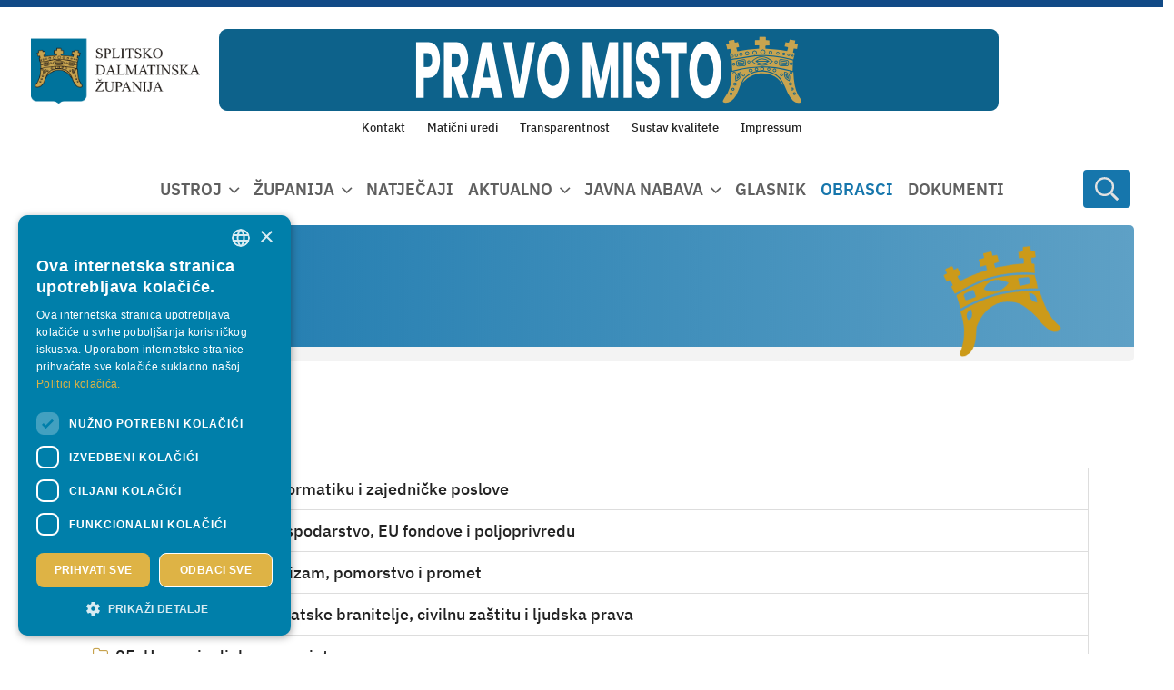

--- FILE ---
content_type: text/html; charset=utf-8
request_url: https://www.dalmacija.hr/obrasci?EntryId=6420&Command=Core_Download
body_size: 36085
content:
<!DOCTYPE html>
<html  lang="hr-HR">
<head id="Head"><meta name="viewport" content="width=device-width, initial-scale=1, shrink-to-fit=no" /><meta content="text/html; charset=UTF-8" http-equiv="Content-Type" />
<meta name="REVISIT-AFTER" content="1 DAYS" />
<meta name="RATING" content="GENERAL" />
<meta name="RESOURCE-TYPE" content="DOCUMENT" />
<meta content="text/javascript" http-equiv="Content-Script-Type" />
<meta content="text/css" http-equiv="Content-Style-Type" />
<title>
	Obrasci
</title><meta id="MetaDescription" name="description" content="Službeni obrasci Splitsko-dalmatinske županije" /><meta id="MetaKeywords" name="keywords" content="Obrasci, SDŽ, Dalmacija, Splitsko-dalmatinska županija" /><meta id="MetaRobots" name="robots" content="INDEX, FOLLOW" /><link href="/DependencyHandler.axd/e0a0bc005d41e1ec9ddfd7942e89514d/539/css" type="text/css" rel="stylesheet"/><script src="/DependencyHandler.axd/e9bec3b6018189184637e08aa2833cd0/539/js" type="text/javascript"></script><link rel='SHORTCUT ICON' href='/Portals/0/favicon.ico?ver=jiVsbVphsZp9VrcgBPDLVw%3d%3d' type='image/x-icon' />     
        
					<!-- Google Tag Manager -->
					<script>(function(w,d,s,l,i){w[l]=w[l]||[];w[l].push({'gtm.start':
					new Date().getTime(),event:'gtm.js'});var f=d.getElementsByTagName(s)[0],
					j=d.createElement(s),dl=l!='dataLayer'?'&l='+l:'';j.async=true;j.src=
					'https://www.googletagmanager.com/gtm.js?id='+i+dl;f.parentNode.insertBefore(j,f);
					})(window,document,'script','dataLayer','GTM-MKX6GGZ');</script>
					<!-- End Google Tag Manager -->
        
		  	<meta name="mobile-web-app-capable" content="yes" /><meta name="apple-mobile-web-app-title" content="Netmedia Sistemi" /><meta name="application-name" content="Netmedia Sistemi" /><meta name="msapplication-TileColor" content="#2b5797" /><meta name="msapplication-TileImage" content="/Portals/_default/skins/ssk5/images/favicons/ms-icon-144x144.png?v=dLLkRzL3MB" /><meta name="msapplication-config" content="/Portals/_default/Skins/SSK5/images/favicons/browserconfig.xml?v=dLLkRzL3MB" /><meta name="theme-color" content="#ffffff" /><meta name="theme-version" content="3.2" /></head>
<body id="Body" class=" portal-0 root-id-1504 tab-id-1504 tab-level-0 lang-hr c-page c-page--inner l-skin--default">     
        
					<!-- Google Tag Manager (noscript) -->
					<noscript><iframe src="https://www.googletagmanager.com/ns.html?id=GTM-MKX6GGZ"
					height="0" width="0" style="display:none;visibility:hidden"></iframe></noscript>
					<!-- End Google Tag Manager (noscript) -->
        
		 		

    <form method="post" action="/obrasci?EntryId=6420&amp;Command=Core_Download" id="Form" enctype="multipart/form-data">
<div class="aspNetHidden">
<input type="hidden" name="__EVENTTARGET" id="__EVENTTARGET" value="" />
<input type="hidden" name="__EVENTARGUMENT" id="__EVENTARGUMENT" value="" />
<input type="hidden" name="__VIEWSTATE" id="__VIEWSTATE" value="GdrHCHCQKaH2IIuTjRiuQtf7gQrlWIUmSy29HBkxpR/EfLL/BsZVkHrJQPmkgz2Gc778qFF9ITWspFlHpYNxdgDGf/pK/jAAztLDIkuFHCAitfFrkbCx79dg+QYcwVa3FHDTYEaKSMf29yMiraqSz+2CMcwq3VMm/lV6d7/aPjlrOGHpuqVLL0IYJyUaBtuWgp5x4heIsaa5w9kcKGiDTkGtpyjXwMmue6CtUAKxJWsBta4Aus80OS9Mg2epm5vKz1nhyUv+lmiejfymjqXKXcXgwC+HbHLnqLaQIsnvGCoLetCuKszHsJvBA+0JZfRrSE8uq2CKP5y0L5W+dl6nvWgjhetDvzrQTUqo04xS/ocF/FVxbKGeRjumGJ+l/no4ITKuteUuoB9xl/+6it6OCt3kXQ56FQIR7XEGDbMvqyToBO/5NeE63OiPBbn3pEejARXiwVd1yis6DucdMQD4Fleb9ATzIWQxsYYky/jXttjFyhT2og2n0jbrCN7M2ddlW3gxqrVClZ5gpQ1SBQpi1R1utoUemrsnI7jc3GevVkn+pjsaVh6vvF61oSmigclpvqajpA8FgYfJ/3lw4Jw+pVRPvqlWHX88oL/JGSTHuAzlLNakF0M/4g01LMF/T089wz7i3g41Lj31qxYl2oSqoOSXaNzbZ8ph186mnHtJv42NMwXdnzsIuETSpKE5Vz9wQYzTEo5mdcqrIUT2+WqyL7I+z4xCBATvrgJ91VPlAkpQYZex5XUnz3hudGIVngUc2elCMevIFFPD8ldk8nij6s4tPtdzdN6qXdX2ina1moud/lOX81NNuGRIa/dyG4c3j6pwp0qOTQrR7THyshAUDGjlBTpRXdROjAxAVJFs2nQQjVC7sDpB9Z6lLrJEAak3JcEeeBkSCYpfq/iiXN9C2m8mN2g79XVKAtRizHro9txHQ//Ac0WvqSg/YKE=" />
</div>

<script type="text/javascript">
//<![CDATA[
var theForm = document.forms['Form'];
if (!theForm) {
    theForm = document.Form;
}
function __doPostBack(eventTarget, eventArgument) {
    if (!theForm.onsubmit || (theForm.onsubmit() != false)) {
        theForm.__EVENTTARGET.value = eventTarget;
        theForm.__EVENTARGUMENT.value = eventArgument;
        theForm.submit();
    }
}
//]]>
</script>


<script src="https://ajax.aspnetcdn.com/ajax/4.6/1/WebForms.js" type="text/javascript"></script>
<script type="text/javascript">
//<![CDATA[
window.WebForm_PostBackOptions||document.write('<script type="text/javascript" src="/WebResource.axd?d=pynGkmcFUV3faRD6ir1UD-rLfaF08EFfBhWaIHrC1yeNLRA6mwfTvp3kcMA1&amp;t=638286151360000000"><\/script>');//]]>
</script>



<script type="text/javascript">
//<![CDATA[
var __cultureInfo = {"name":"hr-HR","numberFormat":{"CurrencyDecimalDigits":2,"CurrencyDecimalSeparator":",","IsReadOnly":false,"CurrencyGroupSizes":[3],"NumberGroupSizes":[3],"PercentGroupSizes":[3],"CurrencyGroupSeparator":".","CurrencySymbol":"kn","NaNSymbol":"NaN","CurrencyNegativePattern":8,"NumberNegativePattern":2,"PercentPositivePattern":1,"PercentNegativePattern":1,"NegativeInfinitySymbol":"-Infinity","NegativeSign":"-","NumberDecimalDigits":2,"NumberDecimalSeparator":",","NumberGroupSeparator":".","CurrencyPositivePattern":3,"PositiveInfinitySymbol":"Infinity","PositiveSign":"+","PercentDecimalDigits":2,"PercentDecimalSeparator":",","PercentGroupSeparator":".","PercentSymbol":"%","PerMilleSymbol":"‰","NativeDigits":["0","1","2","3","4","5","6","7","8","9"],"DigitSubstitution":1},"dateTimeFormat":{"AMDesignator":"","Calendar":{"MinSupportedDateTime":"\/Date(-62135596800000)\/","MaxSupportedDateTime":"\/Date(253402297199999)\/","AlgorithmType":1,"CalendarType":1,"Eras":[1],"TwoDigitYearMax":2029,"IsReadOnly":false},"DateSeparator":".","FirstDayOfWeek":1,"CalendarWeekRule":0,"FullDateTimePattern":"d. MMMM yyyy. H:mm:ss","LongDatePattern":"d. MMMM yyyy.","LongTimePattern":"H:mm:ss","MonthDayPattern":"d. MMMM","PMDesignator":"","RFC1123Pattern":"ddd, dd MMM yyyy HH\u0027:\u0027mm\u0027:\u0027ss \u0027GMT\u0027","ShortDatePattern":"d.M.yyyy.","ShortTimePattern":"H:mm","SortableDateTimePattern":"yyyy\u0027-\u0027MM\u0027-\u0027dd\u0027T\u0027HH\u0027:\u0027mm\u0027:\u0027ss","TimeSeparator":":","UniversalSortableDateTimePattern":"yyyy\u0027-\u0027MM\u0027-\u0027dd HH\u0027:\u0027mm\u0027:\u0027ss\u0027Z\u0027","YearMonthPattern":"MMMM, yyyy","AbbreviatedDayNames":["ned","pon","uto","sri","čet","pet","sub"],"ShortestDayNames":["ne","po","ut","sr","če","pe","su"],"DayNames":["nedjelja","ponedjeljak","utorak","srijeda","četvrtak","petak","subota"],"AbbreviatedMonthNames":["sij","vlj","ožu","tra","svi","lip","srp","kol","ruj","lis","stu","pro",""],"MonthNames":["siječanj","veljača","ožujak","travanj","svibanj","lipanj","srpanj","kolovoz","rujan","listopad","studeni","prosinac",""],"IsReadOnly":false,"NativeCalendarName":"gregorijanski kalendar","AbbreviatedMonthGenitiveNames":["sij","vlj","ožu","tra","svi","lip","srp","kol","ruj","lis","stu","pro",""],"MonthGenitiveNames":["siječnja","veljače","ožujka","travnja","svibnja","lipnja","srpnja","kolovoza","rujna","listopada","studenog","prosinca",""]},"eras":[1,"n.e.",null,0]};//]]>
</script>

<script src="https://ajax.aspnetcdn.com/ajax/4.6/1/MicrosoftAjax.js" type="text/javascript"></script>
<script type="text/javascript">
//<![CDATA[
(window.Sys && Sys._Application && Sys.Observer)||document.write('<script type="text/javascript" src="/ScriptResource.axd?d=NJmAwtEo3IoimrQH7Hd5GuNEbFk8qb2ysfZKab-0P_LjT8iKtdeAKPQQFqqOGTqxEwYmEu2sehqWdDUEJ2uOz1XVSdIV09cF4HCIKDdlFKxmO_4O-I8qpXgeDch34l2iAUdqwg2&t=13798092"><\/script>');//]]>
</script>

<script src="https://ajax.aspnetcdn.com/ajax/4.6/1/MicrosoftAjaxWebForms.js" type="text/javascript"></script>
<script type="text/javascript">
//<![CDATA[
(window.Sys && Sys.WebForms)||document.write('<script type="text/javascript" src="/ScriptResource.axd?d=dwY9oWetJoJu8scbd4AeUZ8KcSeTvz8DqtVJtWDQTi_D1kogzguQRP0jMeHqjJehN9nTscb9dJFwEJVIdWS8SoVGdXJOPaO7bbWH8la7EQ9atoOfreRbwZWfz0YyRpHMI6GMOGb_0G8A2mEX0&t=13798092"><\/script>');//]]>
</script>

<div class="aspNetHidden">

	<input type="hidden" name="__VIEWSTATEGENERATOR" id="__VIEWSTATEGENERATOR" value="CA0B0334" />
	<input type="hidden" name="__EVENTVALIDATION" id="__EVENTVALIDATION" value="pPkd2x3BH6XntzOpsCD5uwl1qZG2oz1kbPRWansQZY0YJuoIV590GHlIG5dq0sOJ2rGDT0QZEbig8C9LEwVbuf4jDZKtu/Skuk8fH9+uTwLGepl42TwiVGWVjgVHikOhZPt2014BjuxkZiBUnwN3cs0Vd6k=" />
</div><script src="/DependencyHandler.axd/7402b2c87bd110e15bb533a9228f0804/539/js" type="text/javascript"></script>
<script type="text/javascript">
//<![CDATA[
Sys.WebForms.PageRequestManager._initialize('ScriptManager', 'Form', [], [], [], 90, '');
//]]>
</script>

        
        
        














<!--40Fingers Stylehelper Conditions Return True-->
<!--40Fingers Stylehelper Conditions Return True-->
<!--40Fingers Stylehelper Conditions Return True-->
<!--40Fingers Stylehelper Conditions Return True-->





<!--40Fingers Stylehelper Conditions Return False -->

<!--CDF(Css|/Portals/_default/skins/sistemi/dist/css/accesibility.css|DnnFormBottomProvider|299)-->




<script src="https://cdnjs.cloudflare.com/ajax/libs/markdown-it/13.0.1/markdown-it.min.js" integrity="sha512-SYfDUYPg5xspsG6OOpXU366G8SZsdHOhqk/icdrYJ2E/WKZxPxze7d2HD3AyXpT7U22PZ5y74xRpqZ6A2bJ+kQ==" crossorigin="anonymous" referrerpolicy="no-referrer"></script>
<link rel="stylesheet" href="https://cdnjs.cloudflare.com/ajax/libs/highlight.js/11.6.0/styles/github-dark.min.css" integrity="sha512-rO+olRTkcf304DQBxSWxln8JXCzTHlKnIdnMUwYvQa9/Jd4cQaNkItIUj6Z4nvW1dqK0SKXLbn9h4KwZTNtAyw==" crossorigin="anonymous" referrerpolicy="no-referrer" />
<script src="https://cdnjs.cloudflare.com/ajax/libs/highlight.js/11.5.1/highlight.min.js" integrity="sha512-yUUc0qWm2rhM7X0EFe82LNnv2moqArj5nro/w1bi05A09hRVeIZbN6jlMoyu0+4I/Bu4Ck/85JQIU82T82M28w==" crossorigin="anonymous" referrerpolicy="no-referrer"></script>














<script>window.themePath = "/Portals/_default/skins/sistemi/";</script>



<section class="l-page default">
  <header class="l-page__header">
    <div class="c-search-overlay js-search-overlay d-none">
	<div class="c-search-overlay__wrapper container">

		<a class="c-search-overlay__close-button js-toggle-search-overlay">
			<svg xmlns="http://www.w3.org/2000/svg" width="20" height="20" viewBox="0 0 15 15"
			fill="none" stroke="blue">
				<path stroke-width="2.5" stroke-miterlimit="10" d="M15 0L0 15M0 0l15 15"></path>
			</svg>
		</a>

		<section class="c-search-overlay__content">
			<div class="c-search-form">
				<span id="dnn_dnnSearchOverlay_ClassicSearch">
    
    
    <span class="searchInputContainer" data-moreresults="Prikaži više rezultata" data-noresult="Nije pronađen nijedan rezultat">
        <input name="dnn$dnnSearchOverlay$txtSearch" type="text" maxlength="255" size="20" id="dnn_dnnSearchOverlay_txtSearch" class="NormalTextBox" aria-label="Search" autocomplete="off" placeholder="Pretraživanje..." />
        <a class="dnnSearchBoxClearText" title="Clear search text"></a>
    </span>
    <a id="dnn_dnnSearchOverlay_cmdSearch" class="c-search-form__button js-search-form__button" href="javascript:__doPostBack(&#39;dnn$dnnSearchOverlay$cmdSearch&#39;,&#39;&#39;)">Search</a>
</span>


<script type="text/javascript">
    $(function() {
        if (typeof dnn != "undefined" && typeof dnn.searchSkinObject != "undefined") {
            var searchSkinObject = new dnn.searchSkinObject({
                delayTriggerAutoSearch : 400,
                minCharRequiredTriggerAutoSearch : 2,
                searchType: 'S',
                enableWildSearch: true,
                cultureCode: 'hr-HR',
                portalId: -1
                }
            );
            searchSkinObject.init();
            
            
            // attach classic search
            var siteBtn = $('#dnn_dnnSearchOverlay_SiteRadioButton');
            var webBtn = $('#dnn_dnnSearchOverlay_WebRadioButton');
            var clickHandler = function() {
                if (siteBtn.is(':checked')) searchSkinObject.settings.searchType = 'S';
                else searchSkinObject.settings.searchType = 'W';
            };
            siteBtn.on('change', clickHandler);
            webBtn.on('change', clickHandler);
            
            
        }
    });
</script>

			</div>
		</section>
		
	</div>
</div>



<div class="l-page__header l-header">

  <section class="l-header--top l-header__row">
    <div class="l-row">
      
        <div class="l-logo col-4 col-lg-2">
          <a id="dnn_dnnLOGOHeader_hypLogo" title="Splitsko-dalmatinska županija" aria-label="Splitsko-dalmatinska županija" href="https://www.dalmacija.hr/"><img id="dnn_dnnLOGOHeader_imgLogo" class="c-logo" src="/Portals/0/logo-sdz-new.png?ver=VsrpFMQsHIgaRAa4PF6Dww%3d%3d" alt="Splitsko-dalmatinska županija" /></a>
        </div>

        <div class="l-banner col-7 col-xl-8 d-none d-lg-block">
          <a href="https://pravomisto.hr/" target="_blank">
            <img src="/images/banner-pravo-misto.png" class="c-header-banner">
          </a>
        </div>

        <div class="l-header__menu-wrapper col-4 col-lg-2">
          <div class="l-header--right">

            <div class="l-header--mobile d-flex d-lg-none justify-content-end">
              
              <div class="l-header--right">
                <div class="l-search__button">
                  <span class="c-search__icon js-toggle-search-overlay">
   <svg width="12" height="13" viewBox="0 0 12 13" xmlns="http://www.w3.org/2000/svg">
      <path d="M11.9062 11.4922L9.07031 8.65625C9 8.60938 8.92969 8.5625 8.85938 8.5625H8.55469C9.28125 7.71875 9.75 6.59375 9.75 5.375C9.75 2.70312 7.54688 0.5 4.875 0.5C2.17969 0.5 0 2.70312 0 5.375C0 8.07031 2.17969 10.25 4.875 10.25C6.09375 10.25 7.19531 9.80469 8.0625 9.07812V9.38281C8.0625 9.45312 8.08594 9.52344 8.13281 9.59375L10.9688 12.4297C11.0859 12.5469 11.2734 12.5469 11.3672 12.4297L11.9062 11.8906C12.0234 11.7969 12.0234 11.6094 11.9062 11.4922ZM4.875 9.125C2.78906 9.125 1.125 7.46094 1.125 5.375C1.125 3.3125 2.78906 1.625 4.875 1.625C6.9375 1.625 8.625 3.3125 8.625 5.375C8.625 7.46094 6.9375 9.125 4.875 9.125Z"></path>
   </svg>
</span>

                </div>

                <nav class="l-nav__mmenu">
                  <a href="#js-offcanvas-nav" class="js-mmenu-button">
	<i class="fa-solid fa-bars-staggered"></i>
</a>
<nav id="js-offcanvas-nav" class="offcanvas-nav">
	<ul>
		


        
            <li class="first has-children">
                    <a href="https://www.dalmacija.hr/ustroj">Ustroj</a>
                                    <ul>
                            
            <li class="first has-children">
                    <a href="https://www.dalmacija.hr/ustroj/skupstina">Skupština</a>
                                    <ul>
                            
            <li class="first">
                    <a href="https://www.dalmacija.hr/ustroj/skupstina/novosti">Novosti</a>
                            </li>
            <li class="">
                    <a href="https://www.dalmacija.hr/ustroj/skupstina/zupanijska-skupstina">Županijska skupština</a>
                            </li>
            <li class="">
                    <a href="https://www.dalmacija.hr/ustroj/skupstina/predsjednik-zupanijske-skupstine">Predsjednik Županijske skupštine</a>
                            </li>
            <li class="">
                    <a href="https://www.dalmacija.hr/ustroj/skupstina/aktualni-mandat-vijecnika">Aktualni mandat vijećnika</a>
                            </li>
            <li class="">
                    <a href="https://www.dalmacija.hr/ustroj/skupstina/zapisnici-sa-sjednica-zupanijske-skupstine">Zapisnici sa sjednica Županijske skupštine</a>
                            </li>
            <li class="">
                    <a href="https://www.dalmacija.hr/ustroj/skupstina/radna-tijela-skupstine">Radna tijela Skupštine</a>
                            </li>
            <li class="">
                    <a href="https://www.dalmacija.hr/ustroj/skupstina/financiranje-politickih-stranaka">Financiranje političkih stranaka</a>
                            </li>
            <li class="">
                    <a href="https://www.dalmacija.hr/ustroj/skupstina/program-rada">Program rada</a>
                            </li>
            <li class="">
                    <a href="https://www.dalmacija.hr/ustroj/skupstina/poslovnik-zupanijske-skupstine">Poslovnik Županijske skupštine</a>
                            </li>
            <li class="">
                    <a href="/LinkClick.aspx?fileticket=lMAZMUw-sIA%3d&amp;tabid=1699&amp;portalid=0">Kodeks</a>
                            </li>
            <li class="">
                    <a href="https://www.dalmacija.hr/ustroj/skupstina/udjeli-clanova-i-clanica-zupanijske-skupstine-u-vlasnistvu-poslovnog-subjekta">Udjeli članova i članica Županijske skupštine u vlasništvu poslovnog subjekta</a>
                            </li>
            <li class="">
                    <a href="https://www.dalmacija.hr/ustroj/skupstina/javna-priznanja">Javna priznanja</a>
                            </li>
            <li class="last">
                    <a href="https://www.dalmacija.hr/zupanija/svecana-pjesma">Svečana pjesma</a>
                            </li>
        

                    </ul>
            </li>
            <li class="">
                    <a href="https://www.dalmacija.hr/ustroj/zupan">Župan</a>
                            </li>
            <li class="has-children">
                    <a href="https://www.dalmacija.hr/ustroj/zamjenici-zupana">Zamjenici Župana</a>
                                    <ul>
                            
            <li class="first">
                    <a href="https://www.dalmacija.hr/ustroj/zamjenici-zupana/stipe-cogelja">Stipe Čogelja</a>
                            </li>
            <li class="last">
                    <a href="https://www.dalmacija.hr/ustroj/zamjenici-zupana/ante-sosic">Ante Šošić</a>
                            </li>
        

                    </ul>
            </li>
            <li class="has-children">
                    <a href="https://www.dalmacija.hr/ustroj/upravni-odjeli">Upravni odjeli</a>
                                    <ul>
                            
            <li class="first">
                    <a href="https://www.dalmacija.hr/ustroj/upravni-odjeli/kabinet-zupana">Kabinet Župana</a>
                            </li>
            <li class="">
                    <a href="https://www.dalmacija.hr/ustroj/upravni-odjeli/upravni-odjel-za-poslove-zupanijske-skupstine-i-pravna-pitanja">Upravni odjel za poslove Županijske skupštine i pravna pitanja</a>
                            </li>
            <li class="">
                    <a href="https://www.dalmacija.hr/ustroj/upravni-odjeli/upravni-odjel-za-zdravstvo-socijalnu-skrb-i-demografiju">Upravni odjel za zdravstvo, socijalnu skrb i demografiju</a>
                            </li>
            <li class="">
                    <a href="https://www.dalmacija.hr/ustroj/upravni-odjeli/upravni-odjel-za-prosvjetu">Upravni odjel za prosvjetu</a>
                            </li>
            <li class="">
                    <a href="https://www.dalmacija.hr/ustroj/upravni-odjeli/upravni-odjel-za-kulturu-sport-i-tehnicku-kulturu">Upravni odjel za kulturu, sport i tehničku kulturu</a>
                            </li>
            <li class="">
                    <a href="https://www.dalmacija.hr/ustroj/upravni-odjeli/upravni-odjel-za-hrvatske-branitelje-civilnu-zastitu-i-ljudska-prava">Upravni odjel za hrvatske branitelje, civilnu zaštitu i ljudska prava</a>
                            </li>
            <li class="">
                    <a href="https://www.dalmacija.hr/ustroj/upravni-odjeli/upravni-odjel-za-zastitu-okolisa-komunalne-poslove-i-infrastrukturu">Upravni odjel za zaštitu okoliša, komunalne poslove i infrastrukturu</a>
                            </li>
            <li class="">
                    <a href="https://www.dalmacija.hr/ustroj/upravni-odjeli/upravni-odjel-za-turizam-pomorstvo-i-promet">Upravni odjel za turizam, pomorstvo i promet</a>
                            </li>
            <li class="">
                    <a href="https://www.dalmacija.hr/ustroj/upravni-odjeli/upravni-odjel-za-graditeljstvo-i-prostorno-uredenje">Upravni odjel za graditeljstvo i prostorno uređenje</a>
                            </li>
            <li class="">
                    <a href="https://www.dalmacija.hr/ustroj/upravni-odjeli/upravni-odjel-za-gospodarstvo-eu-fondove-i-poljoprivredu">Upravni odjel za gospodarstvo, EU fondove i poljoprivredu</a>
                            </li>
            <li class="">
                    <a href="https://www.dalmacija.hr/ustroj/upravni-odjeli/upravni-odjel-za-financije">Upravni odjel za financije</a>
                            </li>
            <li class="">
                    <a href="https://www.dalmacija.hr/ustroj/upravni-odjeli/upravni-odjel-za-informatiku-i-zajednicke-poslove">Upravni odjel za informatiku i zajedničke poslove</a>
                            </li>
            <li class="">
                    <a href="https://www.dalmacija.hr/ustroj/upravni-odjeli/upravni-odjel-za-opcu-upravu">Upravni odjel za opću upravu</a>
                            </li>
            <li class="">
                    <a href="https://www.dalmacija.hr/ustroj/upravni-odjeli/upravni-odjel-za-upravljanje-nepokretnom-imovinom-izgradnju-i-imovinsko-pravne-poslove">Upravni odjel za upravljanje nepokretnom imovinom, izgradnju i imovinsko-pravne poslove</a>
                            </li>
            <li class="last">
                    <a href="https://www.dalmacija.hr/ustroj/upravni-odjeli/ured-za-unutarnju-reviziju">Ured za unutarnju reviziju</a>
                            </li>
        

                    </ul>
            </li>
            <li class="last has-children">
                    <a href="https://www.dalmacija.hr/ustroj/povjerenstva-i-savjeti">Povjerenstva i savjeti</a>
                                    <ul>
                            
            <li class="first has-children">
                    <a href="https://www.dalmacija.hr/ravnopravnost-spolova">Povjerenstvo za ravnopravnost spolova</a>
                                    <ul>
                            
            <li class="first">
                    <a href="https://www.dalmacija.hr/ustroj/povjerenstva-i-savjeti/povjerenstvo-za-ravnopravnost-spolova/novosti">Novosti</a>
                            </li>
            <li class="">
                    <a href="https://www.dalmacija.hr/ustroj/povjerenstva-i-savjeti/povjerenstvo-za-ravnopravnost-spolova/o-povjerenstvu">O Povjerenstvu</a>
                            </li>
            <li class="">
                    <a href="https://www.dalmacija.hr/ustroj/povjerenstva-i-savjeti/povjerenstvo-za-ravnopravnost-spolova/clanovi-ice">Članovi/ice</a>
                            </li>
            <li class="">
                    <a href="https://www.dalmacija.hr/ustroj/povjerenstva-i-savjeti/povjerenstvo-za-ravnopravnost-spolova/institucionalni-mehanizmi">Institucionalni mehanizmi</a>
                            </li>
            <li class="">
                    <a href="https://www.dalmacija.hr/ustroj/povjerenstva-i-savjeti/povjerenstvo-za-ravnopravnost-spolova/dokumenti">Dokumenti</a>
                            </li>
            <li class="last">
                    <a href="https://www.dalmacija.hr/ustroj/povjerenstva-i-savjeti/povjerenstvo-za-ravnopravnost-spolova/kontakt">Kontakt</a>
                            </li>
        

                    </ul>
            </li>
            <li class="has-children">
                    <a href="https://www.dalmacija.hr/ustroj/povjerenstva-i-savjeti/povjerenstvo-za-zastitu-prava-pacijenata">Povjerenstvo za zaštitu prava pacijenata</a>
                                    <ul>
                            
            <li class="first">
                    <a href="https://www.dalmacija.hr/ustroj/povjerenstva-i-savjeti/povjerenstvo-za-zastitu-prava-pacijenata/popis-prava-pacijenata">Popis prava pacijenata</a>
                            </li>
            <li class="">
                    <a href="https://www.dalmacija.hr/ustroj/povjerenstva-i-savjeti/povjerenstvo-za-zastitu-prava-pacijenata/dokumenti">Dokumenti</a>
                            </li>
            <li class="">
                    <a href="https://www.dalmacija.hr/ustroj/povjerenstva-i-savjeti/povjerenstvo-za-zastitu-prava-pacijenata/clanovi">Članovi</a>
                            </li>
            <li class="">
                    <a href="https://www.dalmacija.hr/ustroj/povjerenstva-i-savjeti/povjerenstvo-za-zastitu-prava-pacijenata/o-povjerenstvu">O povjerenstvu</a>
                            </li>
            <li class="last">
                    <a href="https://www.dalmacija.hr/ustroj/povjerenstva-i-savjeti/povjerenstvo-za-zastitu-prava-pacijenata/kontakt">Kontakt</a>
                            </li>
        

                    </ul>
            </li>
            <li class="has-children">
                    <a href="https://www.dalmacija.hr/ustroj/povjerenstva-i-savjeti/savjet-mladih">Savjet mladih</a>
                                    <ul>
                            
            <li class="first">
                    <a href="https://www.dalmacija.hr/ustroj/povjerenstva-i-savjeti/savjet-mladih/novosti">Novosti</a>
                            </li>
            <li class="">
                    <a href="https://www.dalmacija.hr/ustroj/povjerenstva-i-savjeti/savjet-mladih/o-savjetu-mladih">O Savjetu mladih</a>
                            </li>
            <li class="">
                    <a href="https://www.dalmacija.hr/ustroj/povjerenstva-i-savjeti/savjet-mladih/clanovi">Članovi</a>
                            </li>
            <li class="">
                    <a href="https://www.dalmacija.hr/ustroj/povjerenstva-i-savjeti/savjet-mladih/dokumenti">Dokumenti</a>
                            </li>
            <li class="last">
                    <a href="https://www.dalmacija.hr/ustroj/povjerenstva-i-savjeti/savjet-mladih/kontakt">Kontakt</a>
                            </li>
        

                    </ul>
            </li>
            <li class="">
                    <a href="https://www.dalmacija.hr/ustroj/povjerenstva-i-savjeti/savjet-za-zdravlje">Savjet za zdravlje</a>
                            </li>
            <li class="">
                    <a href="https://www.dalmacija.hr/ustroj/povjerenstva-i-savjeti/povjerenstvo-za-suzbijanje-zlouporabe-droga">Povjerenstvo za suzbijanje zlouporabe droga</a>
                            </li>
            <li class="">
                    <a href="https://www.dalmacija.hr/ustroj/povjerenstva-i-savjeti/zupanijski-tim-splitsko-dalmatinske-zupanije-za-sprecavanje-i-borbu-protiv-nasilja-nad-zenama-i-nasilja-u-obitelj">Županijski tim Splitsko-dalmatinske županije za sprečavanje i borbu protiv nasilja nad ženama i nasilja u obitelj</a>
                            </li>
            <li class="">
                    <a href="https://www.dalmacija.hr/ustroj/povjerenstva-i-savjeti/savjet-za-socijalnu-skrb">Savjet za socijalnu skrb</a>
                            </li>
            <li class="">
                    <a href="https://www.dalmacija.hr/ustroj/povjerenstva-i-savjeti/koordinacija-za-ljudska-prava">Koordinacija za ljudska prava</a>
                            </li>
            <li class="">
                    <a href="https://www.dalmacija.hr/ustroj/povjerenstva-i-savjeti/kulturno-vijece">Kulturno vijeće</a>
                            </li>
            <li class="">
                    <a href="https://www.dalmacija.hr/ustroj/povjerenstva-i-savjeti/povjerenstvo-za-procjenu-stete-od-elementarnih-nepogoda">Povjerenstvo za procjenu štete od elementarnih nepogoda</a>
                            </li>
            <li class="">
                    <a href="https://www.dalmacija.hr/ustroj/povjerenstva-i-savjeti/procjeniteljsko-povjerenstvo-za-podrucje-splitsko-dalmatinske-zupanije-izuzev-podrucja-grada-splita-i-grada-kastela">Procjeniteljsko povjerenstvo za područje Splitsko-dalmatinske županije izuzev područja Grada Splita i Grada Kaštela</a>
                            </li>
            <li class="last">
                    <a href="https://www.dalmacija.hr/ustroj/povjerenstva-i-savjeti/koordinacijska-radna-skupina-za-primjenu-propisa-kojima-se-regulira-zastita-zivotinja-te-razvoj-dobre-prakse-na-podrucju-sdz">Koordinacijska radna skupina za primjenu propisa kojima se regulira zaštita životinja te razvoj dobre prakse na području SDŽ</a>
                            </li>
        

                    </ul>
            </li>
        

                    </ul>
            </li>
            <li class="has-children">
                    <a href="https://www.dalmacija.hr/zupanija">Županija</a>
                                    <ul>
                            
            <li class="first">
                    <a href="https://www.dalmacija.hr/zupanija/informacije">Informacije</a>
                            </li>
            <li class="">
                    <a href="https://www.dalmacija.hr/zupanija/povijest">Povijest</a>
                            </li>
            <li class="">
                    <a href="https://www.dalmacija.hr/zupanija/statut">Statut</a>
                            </li>
            <li class="">
                    <a href="https://www.dalmacija.hr/zupanija/institucije">Institucije</a>
                            </li>
            <li class="last">
                    <a href="https://www.dalmacija.hr/zupanija/medunarodne-aktivnosti">Međunarodne aktivnosti</a>
                            </li>
        

                    </ul>
            </li>
            <li class="">
                    <a href="https://www.dalmacija.hr/natjecaji">Natječaji</a>
                            </li>
            <li class="has-children">
                    <a href="https://www.dalmacija.hr/aktualno">Aktualno</a>
                                    <ul>
                            
            <li class="first">
                    <a href="https://www.dalmacija.hr/novosti">Novosti</a>
                            </li>
            <li class="">
                    <a href="https://www.dalmacija.hr/obavijesti">Obavijesti</a>
                            </li>
            <li class="has-children">
                    <a href="https://www.dalmacija.hr/aktualno/eu-projekti">EU projekti</a>
                                    <ul>
                            
            <li class="first">
                    <a href="https://www.dalmacija.hr/aktualno/eu-projekti/skriveni-habitati">Skriveni habitati</a>
                            </li>
            <li class="">
                    <a href="https://www.dalmacija.hr/aktualno/eu-projekti/firespill">FIRESPILL</a>
                            </li>
            <li class="">
                    <a href="https://www.dalmacija.hr/aktualno/eu-projekti/pefmed-plus">PEFMED PLUS</a>
                            </li>
            <li class="">
                    <a href="https://www.dalmacija.hr/aktualno/eu-projekti/create">CREATE</a>
                            </li>
            <li class="">
                    <a href="https://www.dalmacija.hr/aktualno/eu-projekti/izrada-regionalnog-prometnog-masterplana-funkcionalne-regije-srednja-dalmacija">Izrada regionalnog prometnog masterplana funkcionalne regije Srednja Dalmacija</a>
                            </li>
            <li class="">
                    <a href="https://www.dalmacija.hr/aktualno/eu-projekti/dream-pace">DREAM PACE</a>
                            </li>
            <li class="">
                    <a href="https://www.dalmacija.hr/aktualno/eu-projekti/3p4sse">3P4SSE</a>
                            </li>
            <li class="">
                    <a href="https://www.dalmacija.hr/aktualno/eu-projekti/mission-ce-climate">MISSION CE CLIMATE</a>
                            </li>
            <li class="">
                    <a href="https://www.dalmacija.hr/aktualno/eu-projekti/co2-pacman">CO2 PACMAN</a>
                            </li>
            <li class="">
                    <a href="https://www.dalmacija.hr/aktualno/eu-projekti/desirmed">DesirMED</a>
                            </li>
            <li class="">
                    <a href="https://www.dalmacija.hr/aktualno/eu-projekti/beyond">BEYOND</a>
                            </li>
            <li class="">
                    <a href="https://www.dalmacija.hr/aktualno/eu-projekti/handy">HANDY</a>
                            </li>
            <li class="">
                    <a href="https://www.dalmacija.hr/aktualno/eu-projekti/summa">SUMMA</a>
                            </li>
            <li class="">
                    <a href="https://www.dalmacija.hr/aktualno/eu-projekti/smartprotect">SmartProtect</a>
                            </li>
            <li class="">
                    <a href="https://www.dalmacija.hr/aktualno/eu-projekti/socijalni-plan-splitsko-dalmatinske-zupanije">Socijalni plan Splitsko-dalmatinske županije</a>
                            </li>
            <li class="">
                    <a href="https://www.dalmacija.hr/aktualno/eu-projekti/inerep">INEREP</a>
                            </li>
            <li class="">
                    <a href="https://www.dalmacija.hr/aktualno/eu-projekti/novosti-vezane-za-eu-projekte">Novosti vezane za EU projekte</a>
                            </li>
            <li class="last has-children">
                    <a href="https://www.dalmacija.hr/aktualno/eu-projekti/arhiva">Arhiva</a>
                                    <ul>
                            
            <li class="first">
                    <a href="https://www.dalmacija.hr/aktualno/eu-projekti/arhiva/step-up">STEP-UP</a>
                            </li>
            <li class="">
                    <a href="https://www.dalmacija.hr/aktualno/eu-projekti/arhiva/stone">STONE</a>
                            </li>
            <li class="">
                    <a href="https://www.dalmacija.hr/aktualno/eu-projekti/arhiva/medpaths">MEDPATHS</a>
                            </li>
            <li class="">
                    <a href="https://www.dalmacija.hr/aktualno/eu-projekti/arhiva/adristorical-lands">ADRISTORICAL LANDS</a>
                            </li>
            <li class="">
                    <a href="https://www.dalmacija.hr/aktualno/eu-projekti/arhiva/slid">SLID</a>
                            </li>
            <li class="">
                    <a href="https://www.dalmacija.hr/aktualno/eu-projekti/arhiva/solution">SOLUTION</a>
                            </li>
            <li class="">
                    <a href="https://www.dalmacija.hr/aktualno/eu-projekti/arhiva/nemo">NEMO</a>
                            </li>
            <li class="">
                    <a href="https://www.dalmacija.hr/aktualno/eu-projekti/arhiva/bbio-projekt">BBIO PROJEKT</a>
                            </li>
            <li class="">
                    <a href="https://www.dalmacija.hr/aktualno/eu-projekti/arhiva/im-be-field">IM-BE FIELD</a>
                            </li>
            <li class="">
                    <a href="https://www.dalmacija.hr/aktualno/eu-projekti/arhiva/defishgear">DEFISHGEAR</a>
                            </li>
            <li class="">
                    <a href="https://www.dalmacija.hr/aktualno/eu-projekti/arhiva/hera">HERA</a>
                            </li>
            <li class="">
                    <a href="https://www.dalmacija.hr/aktualno/eu-projekti/arhiva/holistic">HOLISTIC</a>
                            </li>
            <li class="">
                    <a href="https://www.dalmacija.hr/aktualno/eu-projekti/arhiva/hazadr">HAZADR</a>
                            </li>
            <li class="">
                    <a href="https://www.dalmacija.hr/aktualno/eu-projekti/arhiva/intermodal">INTERMODAL</a>
                            </li>
            <li class="">
                    <a href="https://www.dalmacija.hr/aktualno/eu-projekti/arhiva/roof-of-rock">ROOF OF ROCK</a>
                            </li>
            <li class="">
                    <a href="https://www.dalmacija.hr/aktualno/eu-projekti/arhiva/alterenergy">ALTERENERGY</a>
                            </li>
            <li class="">
                    <a href="https://www.dalmacija.hr/aktualno/eu-projekti/arhiva/green-mind">green mind</a>
                            </li>
            <li class="">
                    <a href="https://www.dalmacija.hr/aktualno/eu-projekti/arhiva/joint_secap">Joint_SECAP</a>
                            </li>
            <li class="">
                    <a href="https://www.dalmacija.hr/aktualno/eu-projekti/arhiva/watercare">WATERCARE</a>
                            </li>
            <li class="">
                    <a href="https://www.dalmacija.hr/aktualno/eu-projekti/arhiva/sushi-drop">SUSHI DROP</a>
                            </li>
            <li class="">
                    <a href="https://www.dalmacija.hr/aktualno/eu-projekti/arhiva/prospect2030">PROSPECT2030</a>
                            </li>
            <li class="">
                    <a href="https://www.dalmacija.hr/aktualno/eu-projekti/arhiva/blue-deal">BLUE DEAL</a>
                            </li>
            <li class="">
                    <a href="https://www.dalmacija.hr/aktualno/eu-projekti/arhiva/readiness">Readiness</a>
                            </li>
            <li class="">
                    <a href="https://www.dalmacija.hr/aktualno/eu-projekti/arhiva/sutra">SUTRA</a>
                            </li>
            <li class="last">
                    <a href="https://www.dalmacija.hr/aktualno/eu-projekti/arhiva/e-citijens">E-CITIJENS</a>
                            </li>
        

                    </ul>
            </li>
        

                    </ul>
            </li>
            <li class="">
                    <a href="https://www.dalmacija.hr/aktualno/novcana-pomoc-za-novorodenu-djecu">Novčana pomoć za novorođenu djecu</a>
                            </li>
            <li class="last">
                    <a href="https://www.dalmacija.hr/aktualno/moja-prva-torba">Moja prva torba</a>
                            </li>
        

                    </ul>
            </li>
            <li class="has-children">
                    <a href="https://www.dalmacija.hr/postupci-nabave">Javna nabava</a>
                                    <ul>
                            
            <li class="first">
                    <a href="https://www.dalmacija.hr/javna-nabava/prethodno-savjetovanje">Prethodno savjetovanje</a>
                            </li>
            <li class="">
                    <a href="https://www.dalmacija.hr/javna-nabava/postupci-javne-nabave">Postupci javne nabave</a>
                            </li>
            <li class="">
                    <a href="https://www.dalmacija.hr/javna-nabava/postupci-jednostavne-nabave">Postupci jednostavne nabave</a>
                            </li>
            <li class="">
                    <a href="https://www.dalmacija.hr/javna-nabava/sklopljeni-ugovori">Sklopljeni ugovori</a>
                            </li>
            <li class="">
                    <a href="https://www.dalmacija.hr/javna-nabava/ponisteni-postupci">Poništeni postupci</a>
                            </li>
            <li class="">
                    <a href="https://www.dalmacija.hr/javna-nabava/arhiva">Arhiva</a>
                            </li>
            <li class="last">
                    <a href="https://www.dalmacija.hr/javna-nabava/dokumenti">Dokumenti</a>
                            </li>
        

                    </ul>
            </li>
            <li class="">
                    <a href="https://www.dalmacija.hr/sluzbeni-glasnik">Glasnik</a>
                            </li>
            <li class="Active Selected">
                    <a href="https://www.dalmacija.hr/obrasci">Obrasci</a>
                            </li>
            <li class="last">
                    <a href="https://www.dalmacija.hr/dokumenti">Dokumenti</a>
                            </li>
        


			
	
			<li class="Divider">Info</li>
			<li><a href="/kontakt">Kontakt</a></li>
			<li><a href="/info/maticni-uredi">Matični uredi</a></li>
			<li><a href="/info/transparentnost">Transparentnost</a></li>
			<li><a href="/sustav-kvalitete">Sustav kvalitete</a></li>
			<li><a href="/impressum">Impressum</a></li>
		

      <li class="Divider">Socijalne mreže</li>
      

                  <li class='c-item '>
                     <a class='c-item__link' href='https://www.facebook.com/sdzupanija' target='_self'><object class='o-image o-image--svg-object' type='image/svg+xml' data='/Portals/0/adam/Core/OVkX6vyzXEKnIs54X__Fkg/Icon/facebook.svg'></object><span class='o-title'>Facebook</span></a>
                  </li>
               
                  <li class='c-item '>
                     <a class='c-item__link' href='https://www.youtube.com/user/SDZupanija' target='_self'><object class='o-image o-image--svg-object' type='image/svg+xml' data='/Portals/0/adam/Core/fyB4s2NMDUiI_kJjzkRMvQ/Icon/youtube.svg'></object><span class='o-title'>Youtube</span></a>
                  </li>
               



	</ul>
</nav>

<script>
document.addEventListener ( "DOMContentLoaded", function() 
{
	const mmenuButton = document.querySelector('.js-mmenu-button');

	window.mmenu = new Mmenu( "#js-offcanvas-nav", 
		{
			hooks: {
				"openPanel:start": (panel) => {
					const ul = panel.querySelector('ul');
					const mmNavbarTitle = panel.querySelector('.mm-navbar__title');
					if(ul.dataset.parentName) mmNavbarTitle.innerHTML = "<div class='l-title'><h3 class='c-title'>"+ul.dataset.parentName+"</h3><h4 class='c-subtitle'>"+bodyTypesTitle+"</h4></div>";
				}
			},
			setSelected: {
				"current":true,
				"current":"detect",
				"parent":true
			},
			navbars: [
			/*
				{
					"position": "top",
					"content": [
						"<a href='/'><img src='/Portals/0/logo-sdz-new.png'/>Splitsko-dalmatinska županija</a>"
					]
				},
			*/
				{
					"position": "bottom",
					"content": [
						"<a href='/'>HR</a>",
						"<a href='/en/'>EN</a>"
					]
				}
			],
			extensions: {
        "all" : [
          "position-front",
          "position-right",
          // "pagedim-black"
        ]
        , "(max-width: 400px)": ["fullscreen"]
      }
		},
		{
			// configuration
			// offCanvas: { page: { nodetype: "form", selector: "#Form" } }
			offCanvas: 
			{
				page: { 
					nodetype: "form", 
					selector: "#Form" 
				} 
			}
		}
	);
});
</script>

                </nav>
              </div>

            </div>

            <nav class="l-nav__top d-none d-lg-flex">
                <div class="language-object" >


</div>
<style>
   .c-lang__twoletters--dropdown .dropdown-menu { min-width: auto; }
   .c-lang__twoletters--dropdown .c-item, .c-lang__twoletters--dropdown .dropdown-toggle { text-transform: uppercase; }
</style>

                
            </nav>

        </div>
    </div>
  </section>

<div class="p-2 d-block d-lg-none">
  <div class="l-header--banner text-center mb-2" style="background: #00628B; border-radius: 5px; padding: 10px;">
    <a href="https://pravomisto.hr/" target="_blank">
      <img src="/images/pravo-misto-banner.svg" class="c-header--banner" />
    </a>
  </div>
</div>

  
    <section class="l-header--middle l-header__row d-none d-lg-flex">
      <div class="l-container">
        <div class="l-row">
          
<nav id='nms-47b0713f' class='nms-page-links nms-page-links--basic '><ul class='c-list'>

                  <li class='c-item '>
                     <a class='c-item__link' href='https://www.dalmacija.hr/kontakt' target='_self'><span class='o-title'>Kontakt</span></a>
                  </li>
               
                  <li class='c-item '>
                     <a class='c-item__link' href='https://www.dalmacija.hr/info/maticni-uredi' target='_self'><span class='o-title'>Matični uredi	</span></a>
                  </li>
               
                  <li class='c-item '>
                     <a class='c-item__link' href='https://www.dalmacija.hr/transparentnost' target='_self'><span class='o-title'>Transparentnost</span></a>
                  </li>
               
                  <li class='c-item '>
                     <a class='c-item__link' href='https://www.dalmacija.hr/sustav-kvalitete' target='_self'><span class='o-title'>Sustav kvalitete</span></a>
                  </li>
               
                  <li class='c-item '>
                     <a class='c-item__link' href='https://www.dalmacija.hr/impressum' target='_self'><span class='o-title'>Impressum</span></a>
                  </li>
               </ul></nav>



        </div>
      </div>
    </section>
  


  <section class="l-header--main l-header__row d-none d-lg-flex">
    <div class="l-container"><div class="l-row l-menu-row">

        <div class="l-header__menu-wrapper">

          <div class="l-header--main-right">
              <nav class="l-nav__main">
                <ul class="c-list">
                    



<div class="c-nav c-nav--navbar" id="navbarSupportedContent">
			<ul class="navbar-nav navbar-expand-lg mr-auto" role="navigation" aria-label="Primary navigation">

					<li class="nav-item dropdown">
								<a href="https://www.dalmacija.hr/ustroj" class="nav-link dropdown-toggle--hover " role="button" aria-haspopup="true" aria-expanded="false">Ustroj</a>

			<div class="dropdown-menu">

						<a href="https://www.dalmacija.hr/ustroj/skupstina" class="dropdown-item ">Skupština</a>
						<a href="https://www.dalmacija.hr/ustroj/zupan" class="dropdown-item ">Župan</a>
						<a href="https://www.dalmacija.hr/ustroj/zamjenici-zupana" class="dropdown-item ">Zamjenici Župana</a>
						<a href="https://www.dalmacija.hr/ustroj/upravni-odjeli" class="dropdown-item ">Upravni odjeli</a>
						<a href="https://www.dalmacija.hr/ustroj/povjerenstva-i-savjeti" class="dropdown-item ">Povjerenstva i savjeti</a>

			</div>
					</li>
					<li class="nav-item dropdown">
								<a href="https://www.dalmacija.hr/zupanija" class="nav-link dropdown-toggle--hover " role="button" aria-haspopup="true" aria-expanded="false">Županija</a>

			<div class="dropdown-menu">

						<a href="https://www.dalmacija.hr/zupanija/informacije" class="dropdown-item ">Informacije</a>
						<a href="https://www.dalmacija.hr/zupanija/povijest" class="dropdown-item ">Povijest</a>
						<a href="https://www.dalmacija.hr/zupanija/statut" class="dropdown-item ">Statut</a>
						<a href="https://www.dalmacija.hr/zupanija/institucije" class="dropdown-item ">Institucije</a>
						<a href="https://www.dalmacija.hr/zupanija/medunarodne-aktivnosti" class="dropdown-item ">Međunarodne aktivnosti</a>

			</div>
					</li>
					<li class="nav-item ">
								<a href="https://www.dalmacija.hr/natjecaji" class="nav-link ">Natječaji</a>

					</li>
					<li class="nav-item dropdown">
								<a href="https://www.dalmacija.hr/aktualno" class="nav-link dropdown-toggle--hover " role="button" aria-haspopup="true" aria-expanded="false">Aktualno</a>

			<div class="dropdown-menu">

						<a href="https://www.dalmacija.hr/novosti" class="dropdown-item ">Novosti</a>
						<a href="https://www.dalmacija.hr/obavijesti" class="dropdown-item ">Obavijesti</a>
						<a href="https://www.dalmacija.hr/aktualno/eu-projekti" class="dropdown-item ">EU projekti</a>
						<a href="https://www.dalmacija.hr/aktualno/novcana-pomoc-za-novorodenu-djecu" class="dropdown-item ">Novčana pomoć za novorođenu djecu</a>
						<a href="https://www.dalmacija.hr/aktualno/moja-prva-torba" class="dropdown-item ">Moja prva torba</a>

			</div>
					</li>
					<li class="nav-item dropdown">
								<a href="https://www.dalmacija.hr/postupci-nabave" class="nav-link dropdown-toggle--hover " role="button" aria-haspopup="true" aria-expanded="false">Javna nabava</a>

			<div class="dropdown-menu">

						<a href="https://www.dalmacija.hr/javna-nabava/prethodno-savjetovanje" class="dropdown-item ">Prethodno savjetovanje</a>
						<a href="https://www.dalmacija.hr/javna-nabava/postupci-javne-nabave" class="dropdown-item ">Postupci javne nabave</a>
						<a href="https://www.dalmacija.hr/javna-nabava/postupci-jednostavne-nabave" class="dropdown-item ">Postupci jednostavne nabave</a>
						<a href="https://www.dalmacija.hr/javna-nabava/sklopljeni-ugovori" class="dropdown-item ">Sklopljeni ugovori</a>
						<a href="https://www.dalmacija.hr/javna-nabava/ponisteni-postupci" class="dropdown-item ">Poništeni postupci</a>
						<a href="https://www.dalmacija.hr/javna-nabava/arhiva" class="dropdown-item ">Arhiva</a>
						<a href="https://www.dalmacija.hr/javna-nabava/dokumenti" class="dropdown-item ">Dokumenti</a>

			</div>
					</li>
					<li class="nav-item ">
								<a href="https://www.dalmacija.hr/sluzbeni-glasnik" class="nav-link ">Glasnik</a>

					</li>
					<li class="nav-item active">
								<a href="https://www.dalmacija.hr/obrasci" class="nav-link  active">Obrasci</a>

					</li>
					<li class="nav-item ">
								<a href="https://www.dalmacija.hr/dokumenti" class="nav-link ">Dokumenti</a>

					</li>

			</ul>

</div>

                </ul>
              </nav>

          </div>

        </div>

    </div></div>

    <div class="l-search__button">
        <span class="c-search__icon js-toggle-search-overlay">
   <svg width="12" height="13" viewBox="0 0 12 13" xmlns="http://www.w3.org/2000/svg">
      <path d="M11.9062 11.4922L9.07031 8.65625C9 8.60938 8.92969 8.5625 8.85938 8.5625H8.55469C9.28125 7.71875 9.75 6.59375 9.75 5.375C9.75 2.70312 7.54688 0.5 4.875 0.5C2.17969 0.5 0 2.70312 0 5.375C0 8.07031 2.17969 10.25 4.875 10.25C6.09375 10.25 7.19531 9.80469 8.0625 9.07812V9.38281C8.0625 9.45312 8.08594 9.52344 8.13281 9.59375L10.9688 12.4297C11.0859 12.5469 11.2734 12.5469 11.3672 12.4297L11.9062 11.8906C12.0234 11.7969 12.0234 11.6094 11.9062 11.4922ZM4.875 9.125C2.78906 9.125 1.125 7.46094 1.125 5.375C1.125 3.3125 2.78906 1.625 4.875 1.625C6.9375 1.625 8.625 3.3125 8.625 5.375C8.625 7.46094 6.9375 9.125 4.875 9.125Z"></path>
   </svg>
</span>

    </div>

  </section>


  

</div>







<script>
  document.addEventListener("DOMContentLoaded", function () {
    const flipCards = document.querySelectorAll(".flip-card");

    flipCards.forEach((card) => {
      setInterval(() => {
        card.classList.toggle("flipped");
      }, 3000); // Flips every 4 seconds
    });
  });
</script>
  </header>

  <section class="l-hero-section">
    <div class="l-hero l-hero--small">
      <div class="container">
        <div class="c-title">
          <h1 class="o-title">
            Obrasci
          </h1>
        </div>
        <div class="l-crown">
          <div class="l-crown-logo">
            <img src="/images/crown.png" class="c-crown-logo" />
          </div>
        </div>
      </div>

    </div>
    <div class="l-breadcrumb">
        

<div class="c-breadcrumb c-breadcrumb-wrapper">
   <nav aria-label="breadcrumb" class="c-breadcrumb-container container">
      <ol class="breadcrumb">
         
      </ol>
   </nav>
</div>

    </div>
  </section>

  <main class="l-page__content">
    <div id="dnn_ContentPane" class="l-pane l-pane--main"><div class="DnnModule DnnModule-2sxc-app DnnModule-5940 DnnVersionableControl"><a name="5940"></a>
<div class="l-mc l-container">
  <div id="dnn_ctr5940_ContentPane" class="l-mc__content"><!-- Start_Module_5940 --><div id="dnn_ctr5940_ModuleContent">
	<div class='sc-content-block'  data-cb-instance='5940' data-cb-id='5940'>







  

    <section class="l-documents l-documents--2sxc l-documents--accordion sc-element c-documents-list sdz-documents-list '">
        



        <h4>Obrasci</h4>
        <ul class="l-documents__list">
			<li class="l-documents__list-item l-documents__list-item--map">
				<header class="l-documents-list__header js-doc-map-5940" id="document-6350">
					<a href="/obrasci?EntryId=6350#document-6350">
					<div class="c-documents-list__map-title"><i class="icon doc-ico-map"></i>01. Upravni odjel za informatiku i zajedničke poslove</div>
					</a>
				</header>
				<section class="l-documents-list__panel c-documents-list__panel">

					
					<ul class="l-documents__list">
			<li class="l-documents__list-item">
				<div class="c-documents-list__item">
					<div class="c-documents-list__item-icon c-documents-list__item-icon--type-doc" data-filetype="doc">
               	<i class="icon doc-ico-doc"></i>
              	</div>
					<a class="c-documents-list__item-link"
						href="/DesktopModules/Bring2mind/DMX/API/Entries/Download?language=hr-HR&Command=Core_Download&EntryId=26603&PortalId=0" target="_blank">
						<div class="c-documents-list__item-title">Zahtjev za dodjelu brojčane oznake</div>
						<div class="c-documents-list__item-info">
								<span class="c-documents-list__item-info--filesize">19,19 Kb</span>
						</div>
					</a>
				</div>
			</li>
			<li class="l-documents__list-item">
				<div class="c-documents-list__item">
					<div class="c-documents-list__item-icon c-documents-list__item-icon--type-doc" data-filetype="doc">
               	<i class="icon doc-ico-doc"></i>
              	</div>
					<a class="c-documents-list__item-link"
						href="/DesktopModules/Bring2mind/DMX/API/Entries/Download?language=hr-HR&Command=Core_Download&EntryId=32098&PortalId=0" target="_blank">
						<div class="c-documents-list__item-title">Zahtjev za izdavanje ovjerenog preslika upravnog akta iz pismohrane</div>
						<div class="c-documents-list__item-info">
								<span class="c-documents-list__item-info--filesize">35,80 Kb</span>
						</div>
					</a>
				</div>
			</li>
</ul>

					
				</section>
			</li>
			<li class="l-documents__list-item l-documents__list-item--map">
				<header class="l-documents-list__header js-doc-map-5940" id="document-6353">
					<a href="/obrasci?EntryId=6353#document-6353">
					<div class="c-documents-list__map-title"><i class="icon doc-ico-map"></i>02. Upravni odjel za gospodarstvo, EU fondove i poljoprivredu</div>
					</a>
				</header>
				<section class="l-documents-list__panel c-documents-list__panel">

					
					<ul class="l-documents__list">
			<li class="l-documents__list-item l-documents__list-item--map">
				<header class="l-documents-list__header js-doc-map-5940" id="document-6354">
					<a href="/obrasci?EntryId=6354#document-6354">
					<div class="c-documents-list__map-title"><i class="icon doc-ico-map"></i>OBRT</div>
					</a>
				</header>
				<section class="l-documents-list__panel c-documents-list__panel">

					
					<ul class="l-documents__list">
			<li class="l-documents__list-item l-documents__list-item--map">
				<header class="l-documents-list__header js-doc-map-5940" id="document-6356">
					<a href="/obrasci?EntryId=6356#document-6356">
					<div class="c-documents-list__map-title"><i class="icon doc-ico-map"></i>1. PRIJAVA ZA UPIS U OBRTNI REGISTAR</div>
					</a>
				</header>
				<section class="l-documents-list__panel c-documents-list__panel">

					
					<ul class="l-documents__list">
			<li class="l-documents__list-item">
				<div class="c-documents-list__item">
					<div class="c-documents-list__item-icon c-documents-list__item-icon--type-doc" data-filetype="doc">
               	<i class="icon doc-ico-doc"></i>
              	</div>
					<a class="c-documents-list__item-link"
						href="/DesktopModules/Bring2mind/DMX/API/Entries/Download?language=hr-HR&Command=Core_Download&EntryId=30389&PortalId=0" target="_blank">
						<div class="c-documents-list__item-title">1 PRIJAVA ZA UPIS U OBRTNI službeni</div>
						<div class="c-documents-list__item-info">
								<span class="c-documents-list__item-info--filesize">81,72 Kb</span>
						</div>
					</a>
				</div>
			</li>
			<li class="l-documents__list-item">
				<div class="c-documents-list__item">
					<div class="c-documents-list__item-icon c-documents-list__item-icon--type-doc" data-filetype="doc">
               	<i class="icon doc-ico-doc"></i>
              	</div>
					<a class="c-documents-list__item-link"
						href="/DesktopModules/Bring2mind/DMX/API/Entries/Download?language=hr-HR&Command=Core_Download&EntryId=30390&PortalId=0" target="_blank">
						<div class="c-documents-list__item-title">1a. dokumenti za upis u obrtni registar</div>
						<div class="c-documents-list__item-info">
								<span class="c-documents-list__item-info--filesize">41,00 Kb</span>
						</div>
					</a>
				</div>
			</li>
			<li class="l-documents__list-item">
				<div class="c-documents-list__item">
					<div class="c-documents-list__item-icon c-documents-list__item-icon--type-doc" data-filetype="doc">
               	<i class="icon doc-ico-doc"></i>
              	</div>
					<a class="c-documents-list__item-link"
						href="/DesktopModules/Bring2mind/DMX/API/Entries/Download?language=hr-HR&Command=Core_Download&EntryId=30391&PortalId=0" target="_blank">
						<div class="c-documents-list__item-title">1b. dokumenti za upis promjena u obrtnom registru</div>
						<div class="c-documents-list__item-info">
								<span class="c-documents-list__item-info--filesize">39,50 Kb</span>
						</div>
					</a>
				</div>
			</li>
			<li class="l-documents__list-item">
				<div class="c-documents-list__item">
					<div class="c-documents-list__item-icon c-documents-list__item-icon--type-doc" data-filetype="doc">
               	<i class="icon doc-ico-doc"></i>
              	</div>
					<a class="c-documents-list__item-link"
						href="/DesktopModules/Bring2mind/DMX/API/Entries/Download?language=hr-HR&Command=Core_Download&EntryId=30392&PortalId=0" target="_blank">
						<div class="c-documents-list__item-title">1c. dokumenti za upis zajedničkog obrta</div>
						<div class="c-documents-list__item-info">
								<span class="c-documents-list__item-info--filesize">42,00 Kb</span>
						</div>
					</a>
				</div>
			</li>
			<li class="l-documents__list-item">
				<div class="c-documents-list__item">
					<div class="c-documents-list__item-icon c-documents-list__item-icon--type-doc" data-filetype="doc">
               	<i class="icon doc-ico-doc"></i>
              	</div>
					<a class="c-documents-list__item-link"
						href="/DesktopModules/Bring2mind/DMX/API/Entries/Download?language=hr-HR&Command=Core_Download&EntryId=30393&PortalId=0" target="_blank">
						<div class="c-documents-list__item-title">1d. dokumenti za upis promjene zajedničkog obrta</div>
						<div class="c-documents-list__item-info">
								<span class="c-documents-list__item-info--filesize">41,50 Kb</span>
						</div>
					</a>
				</div>
			</li>
</ul>

					
				</section>
			</li>
			<li class="l-documents__list-item l-documents__list-item--map">
				<header class="l-documents-list__header js-doc-map-5940" id="document-6357">
					<a href="/obrasci?EntryId=6357#document-6357">
					<div class="c-documents-list__map-title"><i class="icon doc-ico-map"></i>2. PRIJAVA ZA UPIS ORTAKA U OBRTNI REGISTAR</div>
					</a>
				</header>
				<section class="l-documents-list__panel c-documents-list__panel">

					
					<ul class="l-documents__list">
			<li class="l-documents__list-item">
				<div class="c-documents-list__item">
					<div class="c-documents-list__item-icon c-documents-list__item-icon--type-doc" data-filetype="doc">
               	<i class="icon doc-ico-doc"></i>
              	</div>
					<a class="c-documents-list__item-link"
						href="/DesktopModules/Bring2mind/DMX/API/Entries/Download?language=hr-HR&Command=Core_Download&EntryId=30394&PortalId=0" target="_blank">
						<div class="c-documents-list__item-title">2. PRIJAVA ZA UPIS ORTAKA U OBRTNI službeni</div>
						<div class="c-documents-list__item-info">
								<span class="c-documents-list__item-info--filesize">44,00 Kb</span>
						</div>
					</a>
				</div>
			</li>
			<li class="l-documents__list-item">
				<div class="c-documents-list__item">
					<div class="c-documents-list__item-icon c-documents-list__item-icon--type-doc" data-filetype="doc">
               	<i class="icon doc-ico-doc"></i>
              	</div>
					<a class="c-documents-list__item-link"
						href="/DesktopModules/Bring2mind/DMX/API/Entries/Download?language=hr-HR&Command=Core_Download&EntryId=30395&PortalId=0" target="_blank">
						<div class="c-documents-list__item-title">2a. dokumenti za pristupanje - istupanje ortaka</div>
						<div class="c-documents-list__item-info">
								<span class="c-documents-list__item-info--filesize">40,50 Kb</span>
						</div>
					</a>
				</div>
			</li>
</ul>

					
				</section>
			</li>
			<li class="l-documents__list-item l-documents__list-item--map">
				<header class="l-documents-list__header js-doc-map-5940" id="document-6358">
					<a href="/obrasci?EntryId=6358#document-6358">
					<div class="c-documents-list__map-title"><i class="icon doc-ico-map"></i>3. PRIJAVA ZA UPIS IZDVOJENOG POGONA U OBRTNI REGISTAR</div>
					</a>
				</header>
				<section class="l-documents-list__panel c-documents-list__panel">

					
					<ul class="l-documents__list">
			<li class="l-documents__list-item">
				<div class="c-documents-list__item">
					<div class="c-documents-list__item-icon c-documents-list__item-icon--type-doc" data-filetype="doc">
               	<i class="icon doc-ico-doc"></i>
              	</div>
					<a class="c-documents-list__item-link"
						href="/DesktopModules/Bring2mind/DMX/API/Entries/Download?language=hr-HR&Command=Core_Download&EntryId=30396&PortalId=0" target="_blank">
						<div class="c-documents-list__item-title">3. PRIJAVA ZA UPIS IZDVOJ. POG.službeni</div>
						<div class="c-documents-list__item-info">
								<span class="c-documents-list__item-info--filesize">83,50 Kb</span>
						</div>
					</a>
				</div>
			</li>
			<li class="l-documents__list-item">
				<div class="c-documents-list__item">
					<div class="c-documents-list__item-icon c-documents-list__item-icon--type-doc" data-filetype="doc">
               	<i class="icon doc-ico-doc"></i>
              	</div>
					<a class="c-documents-list__item-link"
						href="/DesktopModules/Bring2mind/DMX/API/Entries/Download?language=hr-HR&Command=Core_Download&EntryId=30397&PortalId=0" target="_blank">
						<div class="c-documents-list__item-title">3a. dokumenti za upis izdvojenog pogona</div>
						<div class="c-documents-list__item-info">
								<span class="c-documents-list__item-info--filesize">41,50 Kb</span>
						</div>
					</a>
				</div>
			</li>
			<li class="l-documents__list-item">
				<div class="c-documents-list__item">
					<div class="c-documents-list__item-icon c-documents-list__item-icon--type-doc" data-filetype="doc">
               	<i class="icon doc-ico-doc"></i>
              	</div>
					<a class="c-documents-list__item-link"
						href="/DesktopModules/Bring2mind/DMX/API/Entries/Download?language=hr-HR&Command=Core_Download&EntryId=30398&PortalId=0" target="_blank">
						<div class="c-documents-list__item-title">3b. dokumenti za upis promjena izdvojenog pogona</div>
						<div class="c-documents-list__item-info">
								<span class="c-documents-list__item-info--filesize">42,00 Kb</span>
						</div>
					</a>
				</div>
			</li>
			<li class="l-documents__list-item">
				<div class="c-documents-list__item">
					<div class="c-documents-list__item-icon c-documents-list__item-icon--type-doc" data-filetype="doc">
               	<i class="icon doc-ico-doc"></i>
              	</div>
					<a class="c-documents-list__item-link"
						href="/DesktopModules/Bring2mind/DMX/API/Entries/Download?language=hr-HR&Command=Core_Download&EntryId=30399&PortalId=0" target="_blank">
						<div class="c-documents-list__item-title">3c. dokumenti za upis prestanka izdvojenog pogona</div>
						<div class="c-documents-list__item-info">
								<span class="c-documents-list__item-info--filesize">37,50 Kb</span>
						</div>
					</a>
				</div>
			</li>
</ul>

					
				</section>
			</li>
			<li class="l-documents__list-item l-documents__list-item--map">
				<header class="l-documents-list__header js-doc-map-5940" id="document-6359">
					<a href="/obrasci?EntryId=6359#document-6359">
					<div class="c-documents-list__map-title"><i class="icon doc-ico-map"></i>4. EVIDENCIJA SPOREDNIH ZANIMANJA I DOMAĆIH RADINOSTI</div>
					</a>
				</header>
				<section class="l-documents-list__panel c-documents-list__panel">

					
					<ul class="l-documents__list">
			<li class="l-documents__list-item">
				<div class="c-documents-list__item">
					<div class="c-documents-list__item-icon c-documents-list__item-icon--type-doc" data-filetype="doc">
               	<i class="icon doc-ico-doc"></i>
              	</div>
					<a class="c-documents-list__item-link"
						href="/DesktopModules/Bring2mind/DMX/API/Entries/Download?language=hr-HR&Command=Core_Download&EntryId=30400&PortalId=0" target="_blank">
						<div class="c-documents-list__item-title">4. EVIDENCIJA SPOREDNIH ZANIMANJA I DOMAĆIH RADINOSTI</div>
						<div class="c-documents-list__item-info">
								<span class="c-documents-list__item-info--filesize">28,24 Kb</span>
						</div>
					</a>
				</div>
			</li>
			<li class="l-documents__list-item">
				<div class="c-documents-list__item">
					<div class="c-documents-list__item-icon c-documents-list__item-icon--type-doc" data-filetype="doc">
               	<i class="icon doc-ico-doc"></i>
              	</div>
					<a class="c-documents-list__item-link"
						href="/DesktopModules/Bring2mind/DMX/API/Entries/Download?language=hr-HR&Command=Core_Download&EntryId=30401&PortalId=0" target="_blank">
						<div class="c-documents-list__item-title">4a. dokumenti za sporedno zanimanje - domaću radinost</div>
						<div class="c-documents-list__item-info">
								<span class="c-documents-list__item-info--filesize">38,50 Kb</span>
						</div>
					</a>
				</div>
			</li>
</ul>

					
				</section>
			</li>
			<li class="l-documents__list-item">
				<div class="c-documents-list__item">
					<div class="c-documents-list__item-icon c-documents-list__item-icon--type-doc" data-filetype="doc">
               	<i class="icon doc-ico-doc"></i>
              	</div>
					<a class="c-documents-list__item-link"
						href="/DesktopModules/Bring2mind/DMX/API/Entries/Download?language=hr-HR&Command=Core_Download&EntryId=30408&PortalId=0" target="_blank">
						<div class="c-documents-list__item-title">10. zahtjev za potvrdu iz Obrtnog registra</div>
						<div class="c-documents-list__item-info">
								<span class="c-documents-list__item-info--filesize">13,27 Kb</span>
						</div>
					</a>
				</div>
			</li>
			<li class="l-documents__list-item">
				<div class="c-documents-list__item">
					<div class="c-documents-list__item-icon c-documents-list__item-icon--type-doc" data-filetype="doc">
               	<i class="icon doc-ico-doc"></i>
              	</div>
					<a class="c-documents-list__item-link"
						href="/DesktopModules/Bring2mind/DMX/API/Entries/Download?language=hr-HR&Command=Core_Download&EntryId=30402&PortalId=0" target="_blank">
						<div class="c-documents-list__item-title">5. zahtjev za upis u evidenciju pravnih osoba koje obavljaju obrtničku djelatnost</div>
						<div class="c-documents-list__item-info">
								<span class="c-documents-list__item-info--filesize">44,50 Kb</span>
						</div>
					</a>
				</div>
			</li>
			<li class="l-documents__list-item">
				<div class="c-documents-list__item">
					<div class="c-documents-list__item-icon c-documents-list__item-icon--type-doc" data-filetype="doc">
               	<i class="icon doc-ico-doc"></i>
              	</div>
					<a class="c-documents-list__item-link"
						href="/DesktopModules/Bring2mind/DMX/API/Entries/Download?language=hr-HR&Command=Core_Download&EntryId=30403&PortalId=0" target="_blank">
						<div class="c-documents-list__item-title">6. zahtjev za utvrđivanje minimalnih uvjeta za obavljanje djelatnosti trgovine</div>
						<div class="c-documents-list__item-info">
								<span class="c-documents-list__item-info--filesize">47,00 Kb</span>
						</div>
					</a>
				</div>
			</li>
			<li class="l-documents__list-item">
				<div class="c-documents-list__item">
					<div class="c-documents-list__item-icon c-documents-list__item-icon--type-doc" data-filetype="doc">
               	<i class="icon doc-ico-doc"></i>
              	</div>
					<a class="c-documents-list__item-link"
						href="/DesktopModules/Bring2mind/DMX/API/Entries/Download?language=hr-HR&Command=Core_Download&EntryId=30404&PortalId=0" target="_blank">
						<div class="c-documents-list__item-title">7 . zahtjev za utvrđivanje MTU - dadilje</div>
						<div class="c-documents-list__item-info">
								<span class="c-documents-list__item-info--filesize">41,50 Kb</span>
						</div>
					</a>
				</div>
			</li>
			<li class="l-documents__list-item">
				<div class="c-documents-list__item">
					<div class="c-documents-list__item-icon c-documents-list__item-icon--type-doc" data-filetype="doc">
               	<i class="icon doc-ico-doc"></i>
              	</div>
					<a class="c-documents-list__item-link"
						href="/DesktopModules/Bring2mind/DMX/API/Entries/Download?language=hr-HR&Command=Core_Download&EntryId=30405&PortalId=0" target="_blank">
						<div class="c-documents-list__item-title">8. zahtjev za pogrebničke djelatnosti - obrtnik</div>
						<div class="c-documents-list__item-info">
								<span class="c-documents-list__item-info--filesize">40,00 Kb</span>
						</div>
					</a>
				</div>
			</li>
			<li class="l-documents__list-item">
				<div class="c-documents-list__item">
					<div class="c-documents-list__item-icon c-documents-list__item-icon--type-doc" data-filetype="doc">
               	<i class="icon doc-ico-doc"></i>
              	</div>
					<a class="c-documents-list__item-link"
						href="/DesktopModules/Bring2mind/DMX/API/Entries/Download?language=hr-HR&Command=Core_Download&EntryId=30406&PortalId=0" target="_blank">
						<div class="c-documents-list__item-title">8a. zahtjev za pogrebničke djelatnosti - trgovačko društvo</div>
						<div class="c-documents-list__item-info">
								<span class="c-documents-list__item-info--filesize">40,00 Kb</span>
						</div>
					</a>
				</div>
			</li>
			<li class="l-documents__list-item">
				<div class="c-documents-list__item">
					<div class="c-documents-list__item-icon c-documents-list__item-icon--type-doc" data-filetype="doc">
               	<i class="icon doc-ico-doc"></i>
              	</div>
					<a class="c-documents-list__item-link"
						href="/DesktopModules/Bring2mind/DMX/API/Entries/Download?language=hr-HR&Command=Core_Download&EntryId=30407&PortalId=0" target="_blank">
						<div class="c-documents-list__item-title">9. zahtjev za izvadak iz Obrtnog registra</div>
						<div class="c-documents-list__item-info">
								<span class="c-documents-list__item-info--filesize">13,21 Kb</span>
						</div>
					</a>
				</div>
			</li>
</ul>

					
				</section>
			</li>
			<li class="l-documents__list-item l-documents__list-item--map">
				<header class="l-documents-list__header js-doc-map-5940" id="document-28527">
					<a href="/obrasci?EntryId=28527#document-28527">
					<div class="c-documents-list__map-title"><i class="icon doc-ico-map"></i>TRGOVINA</div>
					</a>
				</header>
				<section class="l-documents-list__panel c-documents-list__panel">

					
					<ul class="l-documents__list">
			<li class="l-documents__list-item">
				<div class="c-documents-list__item">
					<div class="c-documents-list__item-icon c-documents-list__item-icon--type-doc" data-filetype="doc">
               	<i class="icon doc-ico-doc"></i>
              	</div>
					<a class="c-documents-list__item-link"
						href="/DesktopModules/Bring2mind/DMX/API/Entries/Download?language=hr-HR&Command=Core_Download&EntryId=28528&PortalId=0" target="_blank">
						<div class="c-documents-list__item-title">Zahtjev za utvrđivanje minimalnih uvjeta za obavljanje djelatnosti trgovine</div>
						<div class="c-documents-list__item-info">
								<span class="c-documents-list__item-info--filesize">46,50 Kb</span>
						</div>
					</a>
				</div>
			</li>
</ul>

					
				</section>
			</li>
</ul>

					
				</section>
			</li>
			<li class="l-documents__list-item l-documents__list-item--map">
				<header class="l-documents-list__header js-doc-map-5940" id="document-10893">
					<a href="/obrasci?EntryId=10893#document-10893">
					<div class="c-documents-list__map-title"><i class="icon doc-ico-map"></i>03. Upravni odjel za turizam, pomorstvo i promet</div>
					</a>
				</header>
				<section class="l-documents-list__panel c-documents-list__panel">

					
					<ul class="l-documents__list">
			<li class="l-documents__list-item l-documents__list-item--map">
				<header class="l-documents-list__header js-doc-map-5940" id="document-13090">
					<a href="/obrasci?EntryId=13090#document-13090">
					<div class="c-documents-list__map-title"><i class="icon doc-ico-map"></i>POMORSTVO - obrasci</div>
					</a>
				</header>
				<section class="l-documents-list__panel c-documents-list__panel">

					
					<ul class="l-documents__list">
			<li class="l-documents__list-item">
				<div class="c-documents-list__item">
					<div class="c-documents-list__item-icon c-documents-list__item-icon--type-doc" data-filetype="doc">
               	<i class="icon doc-ico-doc"></i>
              	</div>
					<a class="c-documents-list__item-link"
						href="/DesktopModules/Bring2mind/DMX/API/Entries/Download?language=hr-HR&Command=Core_Download&EntryId=26468&PortalId=0" target="_blank">
						<div class="c-documents-list__item-title">Obrazac inicijative za javno prikupljanje ponuda za koncesiju na pomorskom dobru za gospodarsko korištenje</div>
						<div class="c-documents-list__item-info">
								<span class="c-documents-list__item-info--filesize">96,00 Kb</span>
						</div>
					</a>
				</div>
			</li>
			<li class="l-documents__list-item">
				<div class="c-documents-list__item">
					<div class="c-documents-list__item-icon c-documents-list__item-icon--type-doc" data-filetype="doc">
               	<i class="icon doc-ico-doc"></i>
              	</div>
					<a class="c-documents-list__item-link"
						href="/DesktopModules/Bring2mind/DMX/API/Entries/Download?language=hr-HR&Command=Core_Download&EntryId=26467&PortalId=0" target="_blank">
						<div class="c-documents-list__item-title">Obrazac inicijative za pokretanje postupaka davanja koncesije na zahtjev na pomorskom dobru</div>
						<div class="c-documents-list__item-info">
								<span class="c-documents-list__item-info--filesize">28,51 Kb</span>
						</div>
					</a>
				</div>
			</li>
			<li class="l-documents__list-item">
				<div class="c-documents-list__item">
					<div class="c-documents-list__item-icon c-documents-list__item-icon--type-doc" data-filetype="doc">
               	<i class="icon doc-ico-doc"></i>
              	</div>
					<a class="c-documents-list__item-link"
						href="/DesktopModules/Bring2mind/DMX/API/Entries/Download?language=hr-HR&Command=Core_Download&EntryId=27372&PortalId=0" target="_blank">
						<div class="c-documents-list__item-title">Obrazac inicijative za pokretanje postupka- posebna upotreba pomorskog dobra</div>
						<div class="c-documents-list__item-info">
								<span class="c-documents-list__item-info--filesize">51,50 Kb</span>
						</div>
					</a>
				</div>
			</li>
			<li class="l-documents__list-item">
				<div class="c-documents-list__item">
					<div class="c-documents-list__item-icon c-documents-list__item-icon--type-doc" data-filetype="doc">
               	<i class="icon doc-ico-doc"></i>
              	</div>
					<a class="c-documents-list__item-link"
						href="/DesktopModules/Bring2mind/DMX/API/Entries/Download?language=hr-HR&Command=Core_Download&EntryId=31683&PortalId=0" target="_blank">
						<div class="c-documents-list__item-title">Zahtjev za pokretanje postupka za davanje ovlaštenja za ishođenje lokacijske dozvole</div>
						<div class="c-documents-list__item-info">
								<span class="c-documents-list__item-info--filesize">14,54 Kb</span>
						</div>
					</a>
				</div>
			</li>
			<li class="l-documents__list-item">
				<div class="c-documents-list__item">
					<div class="c-documents-list__item-icon c-documents-list__item-icon--type-doc" data-filetype="doc">
               	<i class="icon doc-ico-doc"></i>
              	</div>
					<a class="c-documents-list__item-link"
						href="/DesktopModules/Bring2mind/DMX/API/Entries/Download?language=hr-HR&Command=Core_Download&EntryId=26524&PortalId=0" target="_blank">
						<div class="c-documents-list__item-title">Zahtjev za utvrđivanje granice lučkog područja luke posebne namjene</div>
						<div class="c-documents-list__item-info">
								<span class="c-documents-list__item-info--filesize">43,00 Kb</span>
						</div>
					</a>
				</div>
			</li>
			<li class="l-documents__list-item">
				<div class="c-documents-list__item">
					<div class="c-documents-list__item-icon c-documents-list__item-icon--type-doc" data-filetype="doc">
               	<i class="icon doc-ico-doc"></i>
              	</div>
					<a class="c-documents-list__item-link"
						href="/DesktopModules/Bring2mind/DMX/API/Entries/Download?language=hr-HR&Command=Core_Download&EntryId=26525&PortalId=0" target="_blank">
						<div class="c-documents-list__item-title">Zahtjev za utvrđivanje granice pomorskog dobra</div>
						<div class="c-documents-list__item-info">
								<span class="c-documents-list__item-info--filesize">43,00 Kb</span>
						</div>
					</a>
				</div>
			</li>
</ul>

					
				</section>
			</li>
			<li class="l-documents__list-item l-documents__list-item--map">
				<header class="l-documents-list__header js-doc-map-5940" id="document-30043">
					<a href="/obrasci?EntryId=30043#document-30043">
					<div class="c-documents-list__map-title"><i class="icon doc-ico-map"></i>PROMET - obrasci</div>
					</a>
				</header>
				<section class="l-documents-list__panel c-documents-list__panel">

					
					<ul class="l-documents__list">
			<li class="l-documents__list-item">
				<div class="c-documents-list__item">
					<div class="c-documents-list__item-icon c-documents-list__item-icon--type-doc" data-filetype="doc">
               	<i class="icon doc-ico-doc"></i>
              	</div>
					<a class="c-documents-list__item-link"
						href="/DesktopModules/Bring2mind/DMX/API/Entries/Download?language=hr-HR&Command=Core_Download&EntryId=30044&PortalId=0" target="_blank">
						<div class="c-documents-list__item-title">01. Obrazac - Podaci za prekršajnu i kaznenu evidenciju</div>
						<div class="c-documents-list__item-info">
								<span class="c-documents-list__item-info--filesize">40,50 Kb</span>
						</div>
					</a>
				</div>
			</li>
			<li class="l-documents__list-item">
				<div class="c-documents-list__item">
					<div class="c-documents-list__item-icon c-documents-list__item-icon--type-doc" data-filetype="doc">
               	<i class="icon doc-ico-doc"></i>
              	</div>
					<a class="c-documents-list__item-link"
						href="/DesktopModules/Bring2mind/DMX/API/Entries/Download?language=hr-HR&Command=Core_Download&EntryId=30045&PortalId=0" target="_blank">
						<div class="c-documents-list__item-title">02. Zahtjev za izdavanje licencije u unutarnjem cestovnom prometu - autotaksi</div>
						<div class="c-documents-list__item-info">
								<span class="c-documents-list__item-info--filesize">50,50 Kb</span>
						</div>
					</a>
				</div>
			</li>
			<li class="l-documents__list-item">
				<div class="c-documents-list__item">
					<div class="c-documents-list__item-icon c-documents-list__item-icon--type-doc" data-filetype="doc">
               	<i class="icon doc-ico-doc"></i>
              	</div>
					<a class="c-documents-list__item-link"
						href="/DesktopModules/Bring2mind/DMX/API/Entries/Download?language=hr-HR&Command=Core_Download&EntryId=30046&PortalId=0" target="_blank">
						<div class="c-documents-list__item-title">03. Zahtjev za izdavanje licencije u unutarnjem cestovnom prometu - teret ili putnici</div>
						<div class="c-documents-list__item-info">
								<span class="c-documents-list__item-info--filesize">57,50 Kb</span>
						</div>
					</a>
				</div>
			</li>
			<li class="l-documents__list-item">
				<div class="c-documents-list__item">
					<div class="c-documents-list__item-icon c-documents-list__item-icon--type-doc" data-filetype="doc">
               	<i class="icon doc-ico-doc"></i>
              	</div>
					<a class="c-documents-list__item-link"
						href="/DesktopModules/Bring2mind/DMX/API/Entries/Download?language=hr-HR&Command=Core_Download&EntryId=30047&PortalId=0" target="_blank">
						<div class="c-documents-list__item-title">04. Zahtjev za izdavanje licencije za agencijsku djelatnost</div>
						<div class="c-documents-list__item-info">
								<span class="c-documents-list__item-info--filesize">48,50 Kb</span>
						</div>
					</a>
				</div>
			</li>
			<li class="l-documents__list-item">
				<div class="c-documents-list__item">
					<div class="c-documents-list__item-icon c-documents-list__item-icon--type-doc" data-filetype="doc">
               	<i class="icon doc-ico-doc"></i>
              	</div>
					<a class="c-documents-list__item-link"
						href="/DesktopModules/Bring2mind/DMX/API/Entries/Download?language=hr-HR&Command=Core_Download&EntryId=30048&PortalId=0" target="_blank">
						<div class="c-documents-list__item-title">05. Zahtjev za izdavanje licencije za autobusni kolodvor</div>
						<div class="c-documents-list__item-info">
								<span class="c-documents-list__item-info--filesize">49,50 Kb</span>
						</div>
					</a>
				</div>
			</li>
			<li class="l-documents__list-item">
				<div class="c-documents-list__item">
					<div class="c-documents-list__item-icon c-documents-list__item-icon--type-doc" data-filetype="doc">
               	<i class="icon doc-ico-doc"></i>
              	</div>
					<a class="c-documents-list__item-link"
						href="/DesktopModules/Bring2mind/DMX/API/Entries/Download?language=hr-HR&Command=Core_Download&EntryId=30049&PortalId=0" target="_blank">
						<div class="c-documents-list__item-title">06. Zahtjev za izdavanje potvrde o prijavi prijevoza za vlastite potrebe</div>
						<div class="c-documents-list__item-info">
								<span class="c-documents-list__item-info--filesize">21,53 Kb</span>
						</div>
					</a>
				</div>
			</li>
			<li class="l-documents__list-item">
				<div class="c-documents-list__item">
					<div class="c-documents-list__item-icon c-documents-list__item-icon--type-doc" data-filetype="doc">
               	<i class="icon doc-ico-doc"></i>
              	</div>
					<a class="c-documents-list__item-link"
						href="/DesktopModules/Bring2mind/DMX/API/Entries/Download?language=hr-HR&Command=Core_Download&EntryId=30050&PortalId=0" target="_blank">
						<div class="c-documents-list__item-title">07. Zahtjev za upis promjene podataka u registar prijevoznika-autotaksi</div>
						<div class="c-documents-list__item-info">
								<span class="c-documents-list__item-info--filesize">55,00 Kb</span>
						</div>
					</a>
				</div>
			</li>
			<li class="l-documents__list-item">
				<div class="c-documents-list__item">
					<div class="c-documents-list__item-icon c-documents-list__item-icon--type-doc" data-filetype="doc">
               	<i class="icon doc-ico-doc"></i>
              	</div>
					<a class="c-documents-list__item-link"
						href="/DesktopModules/Bring2mind/DMX/API/Entries/Download?language=hr-HR&Command=Core_Download&EntryId=30051&PortalId=0" target="_blank">
						<div class="c-documents-list__item-title">08. Zahtjev za upis promjene podataka u registar prijevoznika - teret i putnici</div>
						<div class="c-documents-list__item-info">
								<span class="c-documents-list__item-info--filesize">62,00 Kb</span>
						</div>
					</a>
				</div>
			</li>
			<li class="l-documents__list-item">
				<div class="c-documents-list__item">
					<div class="c-documents-list__item-icon c-documents-list__item-icon--type-doc" data-filetype="doc">
               	<i class="icon doc-ico-doc"></i>
              	</div>
					<a class="c-documents-list__item-link"
						href="/DesktopModules/Bring2mind/DMX/API/Entries/Download?language=hr-HR&Command=Core_Download&EntryId=30052&PortalId=0" target="_blank">
						<div class="c-documents-list__item-title">09.  Zahtjev za upis promjene podataka u registar prijevoznika - prijevoz za vlastite potrebe</div>
						<div class="c-documents-list__item-info">
								<span class="c-documents-list__item-info--filesize">57,00 Kb</span>
						</div>
					</a>
				</div>
			</li>
			<li class="l-documents__list-item">
				<div class="c-documents-list__item">
					<div class="c-documents-list__item-icon c-documents-list__item-icon--type-doc" data-filetype="doc">
               	<i class="icon doc-ico-doc"></i>
              	</div>
					<a class="c-documents-list__item-link"
						href="/DesktopModules/Bring2mind/DMX/API/Entries/Download?language=hr-HR&Command=Core_Download&EntryId=30053&PortalId=0" target="_blank">
						<div class="c-documents-list__item-title">10. Autotaksi tablica - ažurna evidencija vozila</div>
						<div class="c-documents-list__item-info">
								<span class="c-documents-list__item-info--filesize">16,03 Kb</span>
						</div>
					</a>
				</div>
			</li>
			<li class="l-documents__list-item">
				<div class="c-documents-list__item">
					<div class="c-documents-list__item-icon c-documents-list__item-icon--type-doc" data-filetype="doc">
               	<i class="icon doc-ico-doc"></i>
              	</div>
					<a class="c-documents-list__item-link"
						href="/DesktopModules/Bring2mind/DMX/API/Entries/Download?language=hr-HR&Command=Core_Download&EntryId=30054&PortalId=0" target="_blank">
						<div class="c-documents-list__item-title">11. Zahtjev za ostvarivanje prava na besplatan javni otočni cestovni prijevoz (2)</div>
						<div class="c-documents-list__item-info">
								<span class="c-documents-list__item-info--filesize">18,71 Kb</span>
						</div>
					</a>
				</div>
			</li>
			<li class="l-documents__list-item">
				<div class="c-documents-list__item">
					<div class="c-documents-list__item-icon c-documents-list__item-icon--type-doc" data-filetype="doc">
               	<i class="icon doc-ico-doc"></i>
              	</div>
					<a class="c-documents-list__item-link"
						href="/DesktopModules/Bring2mind/DMX/API/Entries/Download?language=hr-HR&Command=Core_Download&EntryId=30055&PortalId=0" target="_blank">
						<div class="c-documents-list__item-title">12. Izjava o nekorištenu prijevoza po drugoj osnovi</div>
						<div class="c-documents-list__item-info">
								<span class="c-documents-list__item-info--filesize">12,66 Kb</span>
						</div>
					</a>
				</div>
			</li>
			<li class="l-documents__list-item">
				<div class="c-documents-list__item">
					<div class="c-documents-list__item-icon c-documents-list__item-icon--type-lnk" data-filetype="lnk">
               	<i class="icon doc-ico-lnk"></i>
              	</div>
					<a class="c-documents-list__item-link"
						href="/DesktopModules/Bring2mind/DMX/API/Entries/Download?language=hr-HR&Command=Core_Download&EntryId=30352&PortalId=0" target="_blank">
						<div class="c-documents-list__item-title">13. eObrasci za ostvarivanje prava na besplatan javni otočni cestovni prijevoz</div>
						<div class="c-documents-list__item-info">
						</div>
					</a>
				</div>
			</li>
</ul>

					
				</section>
			</li>
			<li class="l-documents__list-item l-documents__list-item--map">
				<header class="l-documents-list__header js-doc-map-5940" id="document-33239">
					<a href="/obrasci?EntryId=33239#document-33239">
					<div class="c-documents-list__map-title"><i class="icon doc-ico-map"></i>TURIZAM - obrasci</div>
					</a>
				</header>
				<section class="l-documents-list__panel c-documents-list__panel">

					
					<ul class="l-documents__list">
			<li class="l-documents__list-item">
				<div class="c-documents-list__item">
					<div class="c-documents-list__item-icon c-documents-list__item-icon--type-doc" data-filetype="doc">
               	<i class="icon doc-ico-doc"></i>
              	</div>
					<a class="c-documents-list__item-link"
						href="/DesktopModules/Bring2mind/DMX/API/Entries/Download?language=hr-HR&Command=Core_Download&EntryId=33240&PortalId=0" target="_blank">
						<div class="c-documents-list__item-title">1.Zahtjev za izdavanje rješenja o odobrenju za pružanje ugostiteljskih usluga u domaćinstvu - građani izmajmljivači</div>
						<div class="c-documents-list__item-info">
								<span class="c-documents-list__item-info--filesize">47,00 Kb</span>
						</div>
					</a>
				</div>
			</li>
			<li class="l-documents__list-item">
				<div class="c-documents-list__item">
					<div class="c-documents-list__item-icon c-documents-list__item-icon--type-doc" data-filetype="doc">
               	<i class="icon doc-ico-doc"></i>
              	</div>
					<a class="c-documents-list__item-link"
						href="/DesktopModules/Bring2mind/DMX/API/Entries/Download?language=hr-HR&Command=Core_Download&EntryId=33249&PortalId=0" target="_blank">
						<div class="c-documents-list__item-title">10.Zahtjev za pansion (obrtnici, trgovačka društva)</div>
						<div class="c-documents-list__item-info">
								<span class="c-documents-list__item-info--filesize">51,50 Kb</span>
						</div>
					</a>
				</div>
			</li>
			<li class="l-documents__list-item">
				<div class="c-documents-list__item">
					<div class="c-documents-list__item-icon c-documents-list__item-icon--type-doc" data-filetype="doc">
               	<i class="icon doc-ico-doc"></i>
              	</div>
					<a class="c-documents-list__item-link"
						href="/DesktopModules/Bring2mind/DMX/API/Entries/Download?language=hr-HR&Command=Core_Download&EntryId=33250&PortalId=0" target="_blank">
						<div class="c-documents-list__item-title">11.Zahtjev za  n a s t a v a k - kategorizacija (obrtnici, trgovačka društva) – IZJAVA</div>
						<div class="c-documents-list__item-info">
								<span class="c-documents-list__item-info--filesize">72,50 Kb</span>
						</div>
					</a>
				</div>
			</li>
			<li class="l-documents__list-item">
				<div class="c-documents-list__item">
					<div class="c-documents-list__item-icon c-documents-list__item-icon--type-doc" data-filetype="doc">
               	<i class="icon doc-ico-doc"></i>
              	</div>
					<a class="c-documents-list__item-link"
						href="/DesktopModules/Bring2mind/DMX/API/Entries/Download?language=hr-HR&Command=Core_Download&EntryId=33251&PortalId=0" target="_blank">
						<div class="c-documents-list__item-title">12.Zahtjev za  n a s t a v a k -prenoćište, hostel (obrtnici, trgovačka društva) - IZJAVA</div>
						<div class="c-documents-list__item-info">
								<span class="c-documents-list__item-info--filesize">67,00 Kb</span>
						</div>
					</a>
				</div>
			</li>
			<li class="l-documents__list-item">
				<div class="c-documents-list__item">
					<div class="c-documents-list__item-icon c-documents-list__item-icon--type-doc" data-filetype="doc">
               	<i class="icon doc-ico-doc"></i>
              	</div>
					<a class="c-documents-list__item-link"
						href="/DesktopModules/Bring2mind/DMX/API/Entries/Download?language=hr-HR&Command=Core_Download&EntryId=33252&PortalId=0" target="_blank">
						<div class="c-documents-list__item-title">13. Zahtjev za kamp odmorište</div>
						<div class="c-documents-list__item-info">
								<span class="c-documents-list__item-info--filesize">61,00 Kb</span>
						</div>
					</a>
				</div>
			</li>
			<li class="l-documents__list-item">
				<div class="c-documents-list__item">
					<div class="c-documents-list__item-icon c-documents-list__item-icon--type-doc" data-filetype="doc">
               	<i class="icon doc-ico-doc"></i>
              	</div>
					<a class="c-documents-list__item-link"
						href="/DesktopModules/Bring2mind/DMX/API/Entries/Download?language=hr-HR&Command=Core_Download&EntryId=33253&PortalId=0" target="_blank">
						<div class="c-documents-list__item-title">14. Zahtjev za n a s t a v a k  kamp odmorište</div>
						<div class="c-documents-list__item-info">
								<span class="c-documents-list__item-info--filesize">63,50 Kb</span>
						</div>
					</a>
				</div>
			</li>
			<li class="l-documents__list-item">
				<div class="c-documents-list__item">
					<div class="c-documents-list__item-icon c-documents-list__item-icon--type-doc" data-filetype="doc">
               	<i class="icon doc-ico-doc"></i>
              	</div>
					<a class="c-documents-list__item-link"
						href="/DesktopModules/Bring2mind/DMX/API/Entries/Download?language=hr-HR&Command=Core_Download&EntryId=33254&PortalId=0" target="_blank">
						<div class="c-documents-list__item-title">15.Zahtjev za odjavu smještajnog objekta (obrtnici, trgovačka društva)</div>
						<div class="c-documents-list__item-info">
								<span class="c-documents-list__item-info--filesize">49,50 Kb</span>
						</div>
					</a>
				</div>
			</li>
			<li class="l-documents__list-item">
				<div class="c-documents-list__item">
					<div class="c-documents-list__item-icon c-documents-list__item-icon--type-doc" data-filetype="doc">
               	<i class="icon doc-ico-doc"></i>
              	</div>
					<a class="c-documents-list__item-link"
						href="/DesktopModules/Bring2mind/DMX/API/Entries/Download?language=hr-HR&Command=Core_Download&EntryId=33255&PortalId=0" target="_blank">
						<div class="c-documents-list__item-title">16.Zahtjev za MU ugost. objekta-trgovačko društvo</div>
						<div class="c-documents-list__item-info">
								<span class="c-documents-list__item-info--filesize">66,00 Kb</span>
						</div>
					</a>
				</div>
			</li>
			<li class="l-documents__list-item">
				<div class="c-documents-list__item">
					<div class="c-documents-list__item-icon c-documents-list__item-icon--type-doc" data-filetype="doc">
               	<i class="icon doc-ico-doc"></i>
              	</div>
					<a class="c-documents-list__item-link"
						href="/DesktopModules/Bring2mind/DMX/API/Entries/Download?language=hr-HR&Command=Core_Download&EntryId=33256&PortalId=0" target="_blank">
						<div class="c-documents-list__item-title">17.Zahtjev za n a s t a v a k  ugostiteljske djelatnosti-trgovačko društvo – IZJAVA</div>
						<div class="c-documents-list__item-info">
								<span class="c-documents-list__item-info--filesize">83,00 Kb</span>
						</div>
					</a>
				</div>
			</li>
			<li class="l-documents__list-item">
				<div class="c-documents-list__item">
					<div class="c-documents-list__item-icon c-documents-list__item-icon--type-doc" data-filetype="doc">
               	<i class="icon doc-ico-doc"></i>
              	</div>
					<a class="c-documents-list__item-link"
						href="/DesktopModules/Bring2mind/DMX/API/Entries/Download?language=hr-HR&Command=Core_Download&EntryId=33257&PortalId=0" target="_blank">
						<div class="c-documents-list__item-title">18.Zahtjev za MU ugostit. objekta-obrt</div>
						<div class="c-documents-list__item-info">
								<span class="c-documents-list__item-info--filesize">71,00 Kb</span>
						</div>
					</a>
				</div>
			</li>
			<li class="l-documents__list-item">
				<div class="c-documents-list__item">
					<div class="c-documents-list__item-icon c-documents-list__item-icon--type-doc" data-filetype="doc">
               	<i class="icon doc-ico-doc"></i>
              	</div>
					<a class="c-documents-list__item-link"
						href="/DesktopModules/Bring2mind/DMX/API/Entries/Download?language=hr-HR&Command=Core_Download&EntryId=33258&PortalId=0" target="_blank">
						<div class="c-documents-list__item-title">19.Zahtjev za n a s t a v a k ugostiteljske djelatnosti-obrt IZJAVA</div>
						<div class="c-documents-list__item-info">
								<span class="c-documents-list__item-info--filesize">75,50 Kb</span>
						</div>
					</a>
				</div>
			</li>
			<li class="l-documents__list-item">
				<div class="c-documents-list__item">
					<div class="c-documents-list__item-icon c-documents-list__item-icon--type-doc" data-filetype="doc">
               	<i class="icon doc-ico-doc"></i>
              	</div>
					<a class="c-documents-list__item-link"
						href="/DesktopModules/Bring2mind/DMX/API/Entries/Download?language=hr-HR&Command=Core_Download&EntryId=33241&PortalId=0" target="_blank">
						<div class="c-documents-list__item-title">2.Zahtjev za n a s t a v a k pružanja usluga u domaćinstvu IZJAVA</div>
						<div class="c-documents-list__item-info">
								<span class="c-documents-list__item-info--filesize">38,69 Kb</span>
						</div>
					</a>
				</div>
			</li>
			<li class="l-documents__list-item">
				<div class="c-documents-list__item">
					<div class="c-documents-list__item-icon c-documents-list__item-icon--type-doc" data-filetype="doc">
               	<i class="icon doc-ico-doc"></i>
              	</div>
					<a class="c-documents-list__item-link"
						href="/DesktopModules/Bring2mind/DMX/API/Entries/Download?language=hr-HR&Command=Core_Download&EntryId=33259&PortalId=0" target="_blank">
						<div class="c-documents-list__item-title">20.Zahtjev za MU štekata (obrtnici, trgovačka društva)</div>
						<div class="c-documents-list__item-info">
								<span class="c-documents-list__item-info--filesize">59,50 Kb</span>
						</div>
					</a>
				</div>
			</li>
			<li class="l-documents__list-item">
				<div class="c-documents-list__item">
					<div class="c-documents-list__item-icon c-documents-list__item-icon--type-doc" data-filetype="doc">
               	<i class="icon doc-ico-doc"></i>
              	</div>
					<a class="c-documents-list__item-link"
						href="/DesktopModules/Bring2mind/DMX/API/Entries/Download?language=hr-HR&Command=Core_Download&EntryId=33260&PortalId=0" target="_blank">
						<div class="c-documents-list__item-title">21.Zahtjev za n a s t a v a k  ugostiteljske djelatnosti-štekat – IZJAVA</div>
						<div class="c-documents-list__item-info">
								<span class="c-documents-list__item-info--filesize">77,00 Kb</span>
						</div>
					</a>
				</div>
			</li>
			<li class="l-documents__list-item">
				<div class="c-documents-list__item">
					<div class="c-documents-list__item-icon c-documents-list__item-icon--type-doc" data-filetype="doc">
               	<i class="icon doc-ico-doc"></i>
              	</div>
					<a class="c-documents-list__item-link"
						href="/DesktopModules/Bring2mind/DMX/API/Entries/Download?language=hr-HR&Command=Core_Download&EntryId=33261&PortalId=0" target="_blank">
						<div class="c-documents-list__item-title">22.Zahtjev za utvrđivanje MU dodatne prostorije za usluživanje (obrtnici, trg. društva)</div>
						<div class="c-documents-list__item-info">
								<span class="c-documents-list__item-info--filesize">63,50 Kb</span>
						</div>
					</a>
				</div>
			</li>
			<li class="l-documents__list-item">
				<div class="c-documents-list__item">
					<div class="c-documents-list__item-icon c-documents-list__item-icon--type-doc" data-filetype="doc">
               	<i class="icon doc-ico-doc"></i>
              	</div>
					<a class="c-documents-list__item-link"
						href="/DesktopModules/Bring2mind/DMX/API/Entries/Download?language=hr-HR&Command=Core_Download&EntryId=33262&PortalId=0" target="_blank">
						<div class="c-documents-list__item-title">23.Zahtjev za n a s t a v a k -dodatna prostorija za usluživanje (obrtnici, trgovačka društva)</div>
						<div class="c-documents-list__item-info">
								<span class="c-documents-list__item-info--filesize">76,00 Kb</span>
						</div>
					</a>
				</div>
			</li>
			<li class="l-documents__list-item">
				<div class="c-documents-list__item">
					<div class="c-documents-list__item-icon c-documents-list__item-icon--type-doc" data-filetype="doc">
               	<i class="icon doc-ico-doc"></i>
              	</div>
					<a class="c-documents-list__item-link"
						href="/DesktopModules/Bring2mind/DMX/API/Entries/Download?language=hr-HR&Command=Core_Download&EntryId=33263&PortalId=0" target="_blank">
						<div class="c-documents-list__item-title">24.Zahtjev za izdavanja trajnog rjesenja za ugostiteljski objekt</div>
						<div class="c-documents-list__item-info">
								<span class="c-documents-list__item-info--filesize">52,50 Kb</span>
						</div>
					</a>
				</div>
			</li>
			<li class="l-documents__list-item">
				<div class="c-documents-list__item">
					<div class="c-documents-list__item-icon c-documents-list__item-icon--type-doc" data-filetype="doc">
               	<i class="icon doc-ico-doc"></i>
              	</div>
					<a class="c-documents-list__item-link"
						href="/DesktopModules/Bring2mind/DMX/API/Entries/Download?language=hr-HR&Command=Core_Download&EntryId=33264&PortalId=0" target="_blank">
						<div class="c-documents-list__item-title">25.Zahtjev za odjavu ugostiteljskog objekta</div>
						<div class="c-documents-list__item-info">
								<span class="c-documents-list__item-info--filesize">52,50 Kb</span>
						</div>
					</a>
				</div>
			</li>
			<li class="l-documents__list-item">
				<div class="c-documents-list__item">
					<div class="c-documents-list__item-icon c-documents-list__item-icon--type-doc" data-filetype="doc">
               	<i class="icon doc-ico-doc"></i>
              	</div>
					<a class="c-documents-list__item-link"
						href="/DesktopModules/Bring2mind/DMX/API/Entries/Download?language=hr-HR&Command=Core_Download&EntryId=33265&PortalId=0" target="_blank">
						<div class="c-documents-list__item-title">26.Zahtjev za turističke vodiče</div>
						<div class="c-documents-list__item-info">
								<span class="c-documents-list__item-info--filesize">55,50 Kb</span>
						</div>
					</a>
				</div>
			</li>
			<li class="l-documents__list-item">
				<div class="c-documents-list__item">
					<div class="c-documents-list__item-icon c-documents-list__item-icon--type-doc" data-filetype="doc">
               	<i class="icon doc-ico-doc"></i>
              	</div>
					<a class="c-documents-list__item-link"
						href="/DesktopModules/Bring2mind/DMX/API/Entries/Download?language=hr-HR&Command=Core_Download&EntryId=33266&PortalId=0" target="_blank">
						<div class="c-documents-list__item-title">27.Zahtjev za zamjenu stare iskaznice turističkog vodiča</div>
						<div class="c-documents-list__item-info">
								<span class="c-documents-list__item-info--filesize">63,50 Kb</span>
						</div>
					</a>
				</div>
			</li>
			<li class="l-documents__list-item">
				<div class="c-documents-list__item">
					<div class="c-documents-list__item-icon c-documents-list__item-icon--type-doc" data-filetype="doc">
               	<i class="icon doc-ico-doc"></i>
              	</div>
					<a class="c-documents-list__item-link"
						href="/DesktopModules/Bring2mind/DMX/API/Entries/Download?language=hr-HR&Command=Core_Download&EntryId=33267&PortalId=0" target="_blank">
						<div class="c-documents-list__item-title">28.Zahtjev za odjavu  - turistički vodiči</div>
						<div class="c-documents-list__item-info">
								<span class="c-documents-list__item-info--filesize">48,50 Kb</span>
						</div>
					</a>
				</div>
			</li>
			<li class="l-documents__list-item">
				<div class="c-documents-list__item">
					<div class="c-documents-list__item-icon c-documents-list__item-icon--type-doc" data-filetype="doc">
               	<i class="icon doc-ico-doc"></i>
              	</div>
					<a class="c-documents-list__item-link"
						href="/DesktopModules/Bring2mind/DMX/API/Entries/Download?language=hr-HR&Command=Core_Download&EntryId=33268&PortalId=0" target="_blank">
						<div class="c-documents-list__item-title">29.Zahtjev za plovne objekte</div>
						<div class="c-documents-list__item-info">
								<span class="c-documents-list__item-info--filesize">46,00 Kb</span>
						</div>
					</a>
				</div>
			</li>
			<li class="l-documents__list-item">
				<div class="c-documents-list__item">
					<div class="c-documents-list__item-icon c-documents-list__item-icon--type-doc" data-filetype="doc">
               	<i class="icon doc-ico-doc"></i>
              	</div>
					<a class="c-documents-list__item-link"
						href="/DesktopModules/Bring2mind/DMX/API/Entries/Download?language=hr-HR&Command=Core_Download&EntryId=33242&PortalId=0" target="_blank">
						<div class="c-documents-list__item-title">3.Zahtjev za odjavu odobrenja domaćinstvo i OPG</div>
						<div class="c-documents-list__item-info">
								<span class="c-documents-list__item-info--filesize">50,50 Kb</span>
						</div>
					</a>
				</div>
			</li>
			<li class="l-documents__list-item">
				<div class="c-documents-list__item">
					<div class="c-documents-list__item-icon c-documents-list__item-icon--type-doc" data-filetype="doc">
               	<i class="icon doc-ico-doc"></i>
              	</div>
					<a class="c-documents-list__item-link"
						href="/DesktopModules/Bring2mind/DMX/API/Entries/Download?language=hr-HR&Command=Core_Download&EntryId=33269&PortalId=0" target="_blank">
						<div class="c-documents-list__item-title">30.Zahtjev za n a s t a v a k -plovni objekt IZJAVA</div>
						<div class="c-documents-list__item-info">
								<span class="c-documents-list__item-info--filesize">68,00 Kb</span>
						</div>
					</a>
				</div>
			</li>
			<li class="l-documents__list-item">
				<div class="c-documents-list__item">
					<div class="c-documents-list__item-icon c-documents-list__item-icon--type-doc" data-filetype="doc">
               	<i class="icon doc-ico-doc"></i>
              	</div>
					<a class="c-documents-list__item-link"
						href="/DesktopModules/Bring2mind/DMX/API/Entries/Download?language=hr-HR&Command=Core_Download&EntryId=33270&PortalId=0" target="_blank">
						<div class="c-documents-list__item-title">31.Zahtjev za odjavu plovnog objekta</div>
						<div class="c-documents-list__item-info">
								<span class="c-documents-list__item-info--filesize">48,00 Kb</span>
						</div>
					</a>
				</div>
			</li>
			<li class="l-documents__list-item">
				<div class="c-documents-list__item">
					<div class="c-documents-list__item-icon c-documents-list__item-icon--type-doc" data-filetype="doc">
               	<i class="icon doc-ico-doc"></i>
              	</div>
					<a class="c-documents-list__item-link"
						href="/DesktopModules/Bring2mind/DMX/API/Entries/Download?language=hr-HR&Command=Core_Download&EntryId=33271&PortalId=0" target="_blank">
						<div class="c-documents-list__item-title">32.Zahtjev za objekte za pružanje usluga veza i smještaja plovnih objekata</div>
						<div class="c-documents-list__item-info">
								<span class="c-documents-list__item-info--filesize">57,50 Kb</span>
						</div>
					</a>
				</div>
			</li>
			<li class="l-documents__list-item">
				<div class="c-documents-list__item">
					<div class="c-documents-list__item-icon c-documents-list__item-icon--type-doc" data-filetype="doc">
               	<i class="icon doc-ico-doc"></i>
              	</div>
					<a class="c-documents-list__item-link"
						href="/DesktopModules/Bring2mind/DMX/API/Entries/Download?language=hr-HR&Command=Core_Download&EntryId=33272&PortalId=0" target="_blank">
						<div class="c-documents-list__item-title">33.Zahtjev za n a s t a v a k -drugi objekti za pružanje usluga veza i smještaja plovnih objekata</div>
						<div class="c-documents-list__item-info">
								<span class="c-documents-list__item-info--filesize">84,00 Kb</span>
						</div>
					</a>
				</div>
			</li>
			<li class="l-documents__list-item">
				<div class="c-documents-list__item">
					<div class="c-documents-list__item-icon c-documents-list__item-icon--type-doc" data-filetype="doc">
               	<i class="icon doc-ico-doc"></i>
              	</div>
					<a class="c-documents-list__item-link"
						href="/DesktopModules/Bring2mind/DMX/API/Entries/Download?language=hr-HR&Command=Core_Download&EntryId=33273&PortalId=0" target="_blank">
						<div class="c-documents-list__item-title">34.Zahtjev za odjavu objekta za pružanje usluga veza</div>
						<div class="c-documents-list__item-info">
								<span class="c-documents-list__item-info--filesize">48,00 Kb</span>
						</div>
					</a>
				</div>
			</li>
			<li class="l-documents__list-item">
				<div class="c-documents-list__item">
					<div class="c-documents-list__item-icon c-documents-list__item-icon--type-doc" data-filetype="doc">
               	<i class="icon doc-ico-doc"></i>
              	</div>
					<a class="c-documents-list__item-link"
						href="/DesktopModules/Bring2mind/DMX/API/Entries/Download?language=hr-HR&Command=Core_Download&EntryId=33274&PortalId=0" target="_blank">
						<div class="c-documents-list__item-title">35. Zahtjev za registraciju ugovora o radu pomoraca i radnika na pomorskim ribarskim plovilima</div>
						<div class="c-documents-list__item-info">
								<span class="c-documents-list__item-info--filesize">50,50 Kb</span>
						</div>
					</a>
				</div>
			</li>
			<li class="l-documents__list-item">
				<div class="c-documents-list__item">
					<div class="c-documents-list__item-icon c-documents-list__item-icon--type-doc" data-filetype="doc">
               	<i class="icon doc-ico-doc"></i>
              	</div>
					<a class="c-documents-list__item-link"
						href="/DesktopModules/Bring2mind/DMX/API/Entries/Download?language=hr-HR&Command=Core_Download&EntryId=33275&PortalId=0" target="_blank">
						<div class="c-documents-list__item-title">36. ZAHTJEV ZA SAVJETODAVNI (KONZULTATIVNI) OČEVID</div>
						<div class="c-documents-list__item-info">
								<span class="c-documents-list__item-info--filesize">67,00 Kb</span>
						</div>
					</a>
				</div>
			</li>
			<li class="l-documents__list-item">
				<div class="c-documents-list__item">
					<div class="c-documents-list__item-icon c-documents-list__item-icon--type-doc" data-filetype="doc">
               	<i class="icon doc-ico-doc"></i>
              	</div>
					<a class="c-documents-list__item-link"
						href="/DesktopModules/Bring2mind/DMX/API/Entries/Download?language=hr-HR&Command=Core_Download&EntryId=33276&PortalId=0" target="_blank">
						<div class="c-documents-list__item-title">37. IZMJENA-DOPUNA ZAHTJEVA</div>
						<div class="c-documents-list__item-info">
								<span class="c-documents-list__item-info--filesize">51,50 Kb</span>
						</div>
					</a>
				</div>
			</li>
			<li class="l-documents__list-item">
				<div class="c-documents-list__item">
					<div class="c-documents-list__item-icon c-documents-list__item-icon--type-doc" data-filetype="doc">
               	<i class="icon doc-ico-doc"></i>
              	</div>
					<a class="c-documents-list__item-link"
						href="/DesktopModules/Bring2mind/DMX/API/Entries/Download?language=hr-HR&Command=Core_Download&EntryId=33277&PortalId=0" target="_blank">
						<div class="c-documents-list__item-title">38. ODUSTAJANJE OD ZAHTJEVA-OBUSTAVA POSTUPKA</div>
						<div class="c-documents-list__item-info">
								<span class="c-documents-list__item-info--filesize">49,50 Kb</span>
						</div>
					</a>
				</div>
			</li>
			<li class="l-documents__list-item">
				<div class="c-documents-list__item">
					<div class="c-documents-list__item-icon c-documents-list__item-icon--type-doc" data-filetype="doc">
               	<i class="icon doc-ico-doc"></i>
              	</div>
					<a class="c-documents-list__item-link"
						href="/DesktopModules/Bring2mind/DMX/API/Entries/Download?language=hr-HR&Command=Core_Download&EntryId=33243&PortalId=0" target="_blank">
						<div class="c-documents-list__item-title">4.Zahtjev za djelomičnu odjavu odobrenja domaćinstvo i OPG</div>
						<div class="c-documents-list__item-info">
								<span class="c-documents-list__item-info--filesize">51,50 Kb</span>
						</div>
					</a>
				</div>
			</li>
			<li class="l-documents__list-item">
				<div class="c-documents-list__item">
					<div class="c-documents-list__item-icon c-documents-list__item-icon--type-doc" data-filetype="doc">
               	<i class="icon doc-ico-doc"></i>
              	</div>
					<a class="c-documents-list__item-link"
						href="/DesktopModules/Bring2mind/DMX/API/Entries/Download?language=hr-HR&Command=Core_Download&EntryId=33244&PortalId=0" target="_blank">
						<div class="c-documents-list__item-title">5. Zahtjev za usluge u domaćinstvu (pomoćni kreveti)</div>
						<div class="c-documents-list__item-info">
								<span class="c-documents-list__item-info--filesize">61,00 Kb</span>
						</div>
					</a>
				</div>
			</li>
			<li class="l-documents__list-item">
				<div class="c-documents-list__item">
					<div class="c-documents-list__item-icon c-documents-list__item-icon--type-doc" data-filetype="doc">
               	<i class="icon doc-ico-doc"></i>
              	</div>
					<a class="c-documents-list__item-link"
						href="/DesktopModules/Bring2mind/DMX/API/Entries/Download?language=hr-HR&Command=Core_Download&EntryId=33245&PortalId=0" target="_blank">
						<div class="c-documents-list__item-title">6.Zahtjev za usluge na OPG-u</div>
						<div class="c-documents-list__item-info">
								<span class="c-documents-list__item-info--filesize">47,50 Kb</span>
						</div>
					</a>
				</div>
			</li>
			<li class="l-documents__list-item">
				<div class="c-documents-list__item">
					<div class="c-documents-list__item-icon c-documents-list__item-icon--type-doc" data-filetype="doc">
               	<i class="icon doc-ico-doc"></i>
              	</div>
					<a class="c-documents-list__item-link"
						href="/DesktopModules/Bring2mind/DMX/API/Entries/Download?language=hr-HR&Command=Core_Download&EntryId=33246&PortalId=0" target="_blank">
						<div class="c-documents-list__item-title">7.Zahtjev za izdavanja trajnog rjesenja domaćinstvo i OPG</div>
						<div class="c-documents-list__item-info">
								<span class="c-documents-list__item-info--filesize">52,00 Kb</span>
						</div>
					</a>
				</div>
			</li>
			<li class="l-documents__list-item">
				<div class="c-documents-list__item">
					<div class="c-documents-list__item-icon c-documents-list__item-icon--type-doc" data-filetype="doc">
               	<i class="icon doc-ico-doc"></i>
              	</div>
					<a class="c-documents-list__item-link"
						href="/DesktopModules/Bring2mind/DMX/API/Entries/Download?language=hr-HR&Command=Core_Download&EntryId=33247&PortalId=0" target="_blank">
						<div class="c-documents-list__item-title">8.Zahtjev za kategorizaciju soba, apartmana (obrtnici, trgovačka društva)</div>
						<div class="c-documents-list__item-info">
								<span class="c-documents-list__item-info--filesize">54,00 Kb</span>
						</div>
					</a>
				</div>
			</li>
			<li class="l-documents__list-item">
				<div class="c-documents-list__item">
					<div class="c-documents-list__item-icon c-documents-list__item-icon--type-doc" data-filetype="doc">
               	<i class="icon doc-ico-doc"></i>
              	</div>
					<a class="c-documents-list__item-link"
						href="/DesktopModules/Bring2mind/DMX/API/Entries/Download?language=hr-HR&Command=Core_Download&EntryId=33248&PortalId=0" target="_blank">
						<div class="c-documents-list__item-title">9.Zahtjev za hostel, prenoćište, odmaralište (obrtnici, trgovačka društva)</div>
						<div class="c-documents-list__item-info">
								<span class="c-documents-list__item-info--filesize">56,50 Kb</span>
						</div>
					</a>
				</div>
			</li>
</ul>

					
				</section>
			</li>
</ul>

					
				</section>
			</li>
			<li class="l-documents__list-item l-documents__list-item--map">
				<header class="l-documents-list__header js-doc-map-5940" id="document-6418">
					<a href="/obrasci?EntryId=6418#document-6418">
					<div class="c-documents-list__map-title"><i class="icon doc-ico-map"></i>04. Upravni odjel za hrvatske branitelje, civilnu zaštitu i ljudska prava</div>
					</a>
				</header>
				<section class="l-documents-list__panel c-documents-list__panel">

					
					<ul class="l-documents__list">
			<li class="l-documents__list-item l-documents__list-item--map">
				<header class="l-documents-list__header js-doc-map-5940" id="document-6623">
					<a href="/obrasci?EntryId=6623#document-6623">
					<div class="c-documents-list__map-title"><i class="icon doc-ico-map"></i>1. HRVATSKI BRANITELJI I ČLANOVI NJIHOVIH OBITELJI</div>
					</a>
				</header>
				<section class="l-documents-list__panel c-documents-list__panel">

					
					<ul class="l-documents__list">
			<li class="l-documents__list-item">
				<div class="c-documents-list__item">
					<div class="c-documents-list__item-icon c-documents-list__item-icon--type-doc" data-filetype="doc">
               	<i class="icon doc-ico-doc"></i>
              	</div>
					<a class="c-documents-list__item-link"
						href="/DesktopModules/Bring2mind/DMX/API/Entries/Download?language=hr-HR&Command=Core_Download&EntryId=27796&PortalId=0" target="_blank">
						<div class="c-documents-list__item-title">01. Zahtjev za  priznavanje statusa HRVI</div>
						<div class="c-documents-list__item-info">
								<span class="c-documents-list__item-info--filesize">42,50 Kb</span>
						</div>
					</a>
				</div>
			</li>
			<li class="l-documents__list-item">
				<div class="c-documents-list__item">
					<div class="c-documents-list__item-icon c-documents-list__item-icon--type-doc" data-filetype="doc">
               	<i class="icon doc-ico-doc"></i>
              	</div>
					<a class="c-documents-list__item-link"
						href="/DesktopModules/Bring2mind/DMX/API/Entries/Download?language=hr-HR&Command=Core_Download&EntryId=27797&PortalId=0" target="_blank">
						<div class="c-documents-list__item-title">02. Zahtjev za utvrđivanje  novog postotka oštećenja organizma HRVI - MVI (2)</div>
						<div class="c-documents-list__item-info">
								<span class="c-documents-list__item-info--filesize">38,00 Kb</span>
						</div>
					</a>
				</div>
			</li>
			<li class="l-documents__list-item">
				<div class="c-documents-list__item">
					<div class="c-documents-list__item-icon c-documents-list__item-icon--type-doc" data-filetype="doc">
               	<i class="icon doc-ico-doc"></i>
              	</div>
					<a class="c-documents-list__item-link"
						href="/DesktopModules/Bring2mind/DMX/API/Entries/Download?language=hr-HR&Command=Core_Download&EntryId=27798&PortalId=0" target="_blank">
						<div class="c-documents-list__item-title">03. Zahtjev za uslugom osobe za pružanje njege i pomoći HRVI 100% I skupine</div>
						<div class="c-documents-list__item-info">
								<span class="c-documents-list__item-info--filesize">15,35 Kb</span>
						</div>
					</a>
				</div>
			</li>
			<li class="l-documents__list-item">
				<div class="c-documents-list__item">
					<div class="c-documents-list__item-icon c-documents-list__item-icon--type-doc" data-filetype="doc">
               	<i class="icon doc-ico-doc"></i>
              	</div>
					<a class="c-documents-list__item-link"
						href="/DesktopModules/Bring2mind/DMX/API/Entries/Download?language=hr-HR&Command=Core_Download&EntryId=27799&PortalId=0" target="_blank">
						<div class="c-documents-list__item-title">04. Zahtjev za  priznavanje mirnodopskog vojnog invalida</div>
						<div class="c-documents-list__item-info">
								<span class="c-documents-list__item-info--filesize">37,00 Kb</span>
						</div>
					</a>
				</div>
			</li>
			<li class="l-documents__list-item">
				<div class="c-documents-list__item">
					<div class="c-documents-list__item-icon c-documents-list__item-icon--type-doc" data-filetype="doc">
               	<i class="icon doc-ico-doc"></i>
              	</div>
					<a class="c-documents-list__item-link"
						href="/DesktopModules/Bring2mind/DMX/API/Entries/Download?language=hr-HR&Command=Core_Download&EntryId=27800&PortalId=0" target="_blank">
						<div class="c-documents-list__item-title">05. Zahtjev  udovice za priznavanje prava na obiteljsku invalidninu iza smrti HRVI I-IV skupine</div>
						<div class="c-documents-list__item-info">
								<span class="c-documents-list__item-info--filesize">14,81 Kb</span>
						</div>
					</a>
				</div>
			</li>
			<li class="l-documents__list-item">
				<div class="c-documents-list__item">
					<div class="c-documents-list__item-icon c-documents-list__item-icon--type-doc" data-filetype="doc">
               	<i class="icon doc-ico-doc"></i>
              	</div>
					<a class="c-documents-list__item-link"
						href="/DesktopModules/Bring2mind/DMX/API/Entries/Download?language=hr-HR&Command=Core_Download&EntryId=27801&PortalId=0" target="_blank">
						<div class="c-documents-list__item-title">06. Zahtjev roditelja za priznavanje prava na obiteljsku invalidninu iza smrti HRVI I-IV skupine</div>
						<div class="c-documents-list__item-info">
								<span class="c-documents-list__item-info--filesize">14,06 Kb</span>
						</div>
					</a>
				</div>
			</li>
			<li class="l-documents__list-item">
				<div class="c-documents-list__item">
					<div class="c-documents-list__item-icon c-documents-list__item-icon--type-doc" data-filetype="doc">
               	<i class="icon doc-ico-doc"></i>
              	</div>
					<a class="c-documents-list__item-link"
						href="/DesktopModules/Bring2mind/DMX/API/Entries/Download?language=hr-HR&Command=Core_Download&EntryId=27802&PortalId=0" target="_blank">
						<div class="c-documents-list__item-title">07. Zahtjev za priznavanje prava na naknadu za nezaposlene  hrvatske branitelje</div>
						<div class="c-documents-list__item-info">
								<span class="c-documents-list__item-info--filesize">40,29 Kb</span>
						</div>
					</a>
				</div>
			</li>
			<li class="l-documents__list-item">
				<div class="c-documents-list__item">
					<div class="c-documents-list__item-icon c-documents-list__item-icon--type-doc" data-filetype="doc">
               	<i class="icon doc-ico-doc"></i>
              	</div>
					<a class="c-documents-list__item-link"
						href="/DesktopModules/Bring2mind/DMX/API/Entries/Download?language=hr-HR&Command=Core_Download&EntryId=27803&PortalId=0" target="_blank">
						<div class="c-documents-list__item-title">08. Zahtjev za priznavanje prava na jednokratnu novčanu pomoć hrvatskim braniteljima</div>
						<div class="c-documents-list__item-info">
								<span class="c-documents-list__item-info--filesize">40,33 Kb</span>
						</div>
					</a>
				</div>
			</li>
			<li class="l-documents__list-item">
				<div class="c-documents-list__item">
					<div class="c-documents-list__item-icon c-documents-list__item-icon--type-doc" data-filetype="doc">
               	<i class="icon doc-ico-doc"></i>
              	</div>
					<a class="c-documents-list__item-link"
						href="/DesktopModules/Bring2mind/DMX/API/Entries/Download?language=hr-HR&Command=Core_Download&EntryId=27804&PortalId=0" target="_blank">
						<div class="c-documents-list__item-title">09. Zahtjev za priznavanje prava na besplatne udžbenike-učenici</div>
						<div class="c-documents-list__item-info">
								<span class="c-documents-list__item-info--filesize">37,61 Kb</span>
						</div>
					</a>
				</div>
			</li>
			<li class="l-documents__list-item">
				<div class="c-documents-list__item">
					<div class="c-documents-list__item-icon c-documents-list__item-icon--type-doc" data-filetype="doc">
               	<i class="icon doc-ico-doc"></i>
              	</div>
					<a class="c-documents-list__item-link"
						href="/DesktopModules/Bring2mind/DMX/API/Entries/Download?language=hr-HR&Command=Core_Download&EntryId=27805&PortalId=0" target="_blank">
						<div class="c-documents-list__item-title">10. Zahtjev za besplatne udzbenike-studenti</div>
						<div class="c-documents-list__item-info">
								<span class="c-documents-list__item-info--filesize">35,14 Kb</span>
						</div>
					</a>
				</div>
			</li>
			<li class="l-documents__list-item">
				<div class="c-documents-list__item">
					<div class="c-documents-list__item-icon c-documents-list__item-icon--type-doc" data-filetype="doc">
               	<i class="icon doc-ico-doc"></i>
              	</div>
					<a class="c-documents-list__item-link"
						href="/DesktopModules/Bring2mind/DMX/API/Entries/Download?language=hr-HR&Command=Core_Download&EntryId=28140&PortalId=0" target="_blank">
						<div class="c-documents-list__item-title">11. Zahtjev za obustavu isplate osobne invalidnine</div>
						<div class="c-documents-list__item-info">
								<span class="c-documents-list__item-info--filesize">13,86 Kb</span>
						</div>
					</a>
				</div>
			</li>
</ul>

					
				</section>
			</li>
			<li class="l-documents__list-item l-documents__list-item--map">
				<header class="l-documents-list__header js-doc-map-5940" id="document-11906">
					<a href="/obrasci?EntryId=11906#document-11906">
					<div class="c-documents-list__map-title"><i class="icon doc-ico-map"></i>2. CIVILNI STRADALNICI DOMOVINSKOG RATA</div>
					</a>
				</header>
				<section class="l-documents-list__panel c-documents-list__panel">

					
					<ul class="l-documents__list">
			<li class="l-documents__list-item">
				<div class="c-documents-list__item">
					<div class="c-documents-list__item-icon c-documents-list__item-icon--type-doc" data-filetype="doc">
               	<i class="icon doc-ico-doc"></i>
              	</div>
					<a class="c-documents-list__item-link"
						href="/DesktopModules/Bring2mind/DMX/API/Entries/Download?language=hr-HR&Command=Core_Download&EntryId=28013&PortalId=0" target="_blank">
						<div class="c-documents-list__item-title">Zahtjev za  izdavanje uvjerenja iz službene evidencije CIDR</div>
						<div class="c-documents-list__item-info">
								<span class="c-documents-list__item-info--filesize">35,00 Kb</span>
						</div>
					</a>
				</div>
			</li>
			<li class="l-documents__list-item">
				<div class="c-documents-list__item">
					<div class="c-documents-list__item-icon c-documents-list__item-icon--type-doc" data-filetype="doc">
               	<i class="icon doc-ico-doc"></i>
              	</div>
					<a class="c-documents-list__item-link"
						href="/DesktopModules/Bring2mind/DMX/API/Entries/Download?language=hr-HR&Command=Core_Download&EntryId=28014&PortalId=0" target="_blank">
						<div class="c-documents-list__item-title">Zahtjev za isplatu dospjelih, a neisplaćenih primanja iza CIDR</div>
						<div class="c-documents-list__item-info">
								<span class="c-documents-list__item-info--filesize">37,00 Kb</span>
						</div>
					</a>
				</div>
			</li>
			<li class="l-documents__list-item">
				<div class="c-documents-list__item">
					<div class="c-documents-list__item-icon c-documents-list__item-icon--type-doc" data-filetype="doc">
               	<i class="icon doc-ico-doc"></i>
              	</div>
					<a class="c-documents-list__item-link"
						href="/DesktopModules/Bring2mind/DMX/API/Entries/Download?language=hr-HR&Command=Core_Download&EntryId=28015&PortalId=0" target="_blank">
						<div class="c-documents-list__item-title">Zahtjev za jednokratnu novcanu pomoc-CIDR</div>
						<div class="c-documents-list__item-info">
								<span class="c-documents-list__item-info--filesize">27,94 Kb</span>
						</div>
					</a>
				</div>
			</li>
			<li class="l-documents__list-item">
				<div class="c-documents-list__item">
					<div class="c-documents-list__item-icon c-documents-list__item-icon--type-doc" data-filetype="doc">
               	<i class="icon doc-ico-doc"></i>
              	</div>
					<a class="c-documents-list__item-link"
						href="/DesktopModules/Bring2mind/DMX/API/Entries/Download?language=hr-HR&Command=Core_Download&EntryId=28016&PortalId=0" target="_blank">
						<div class="c-documents-list__item-title">Zahtjev za novcanu naknadu-CIDR</div>
						<div class="c-documents-list__item-info">
								<span class="c-documents-list__item-info--filesize">28,07 Kb</span>
						</div>
					</a>
				</div>
			</li>
			<li class="l-documents__list-item">
				<div class="c-documents-list__item">
					<div class="c-documents-list__item-icon c-documents-list__item-icon--type-doc" data-filetype="doc">
               	<i class="icon doc-ico-doc"></i>
              	</div>
					<a class="c-documents-list__item-link"
						href="/DesktopModules/Bring2mind/DMX/API/Entries/Download?language=hr-HR&Command=Core_Download&EntryId=28017&PortalId=0" target="_blank">
						<div class="c-documents-list__item-title">Zahtjev za obiteljsku I-IV CIDR (4)</div>
						<div class="c-documents-list__item-info">
								<span class="c-documents-list__item-info--filesize">18,81 Kb</span>
						</div>
					</a>
				</div>
			</li>
			<li class="l-documents__list-item">
				<div class="c-documents-list__item">
					<div class="c-documents-list__item-icon c-documents-list__item-icon--type-doc" data-filetype="doc">
               	<i class="icon doc-ico-doc"></i>
              	</div>
					<a class="c-documents-list__item-link"
						href="/DesktopModules/Bring2mind/DMX/API/Entries/Download?language=hr-HR&Command=Core_Download&EntryId=28018&PortalId=0" target="_blank">
						<div class="c-documents-list__item-title">Zahtjev za obiteljsku invalidninu iza smrti CIDR</div>
						<div class="c-documents-list__item-info">
								<span class="c-documents-list__item-info--filesize">21,83 Kb</span>
						</div>
					</a>
				</div>
			</li>
			<li class="l-documents__list-item">
				<div class="c-documents-list__item">
					<div class="c-documents-list__item-icon c-documents-list__item-icon--type-doc" data-filetype="doc">
               	<i class="icon doc-ico-doc"></i>
              	</div>
					<a class="c-documents-list__item-link"
						href="/DesktopModules/Bring2mind/DMX/API/Entries/Download?language=hr-HR&Command=Core_Download&EntryId=28019&PortalId=0" target="_blank">
						<div class="c-documents-list__item-title">Zahtjev za obustavom isplate osobne invalidnine CIDR</div>
						<div class="c-documents-list__item-info">
								<span class="c-documents-list__item-info--filesize">35,00 Kb</span>
						</div>
					</a>
				</div>
			</li>
			<li class="l-documents__list-item">
				<div class="c-documents-list__item">
					<div class="c-documents-list__item-icon c-documents-list__item-icon--type-doc" data-filetype="doc">
               	<i class="icon doc-ico-doc"></i>
              	</div>
					<a class="c-documents-list__item-link"
						href="/DesktopModules/Bring2mind/DMX/API/Entries/Download?language=hr-HR&Command=Core_Download&EntryId=28020&PortalId=0" target="_blank">
						<div class="c-documents-list__item-title">Zahtjev za posebni doplatak CIDR</div>
						<div class="c-documents-list__item-info">
								<span class="c-documents-list__item-info--filesize">17,65 Kb</span>
						</div>
					</a>
				</div>
			</li>
			<li class="l-documents__list-item">
				<div class="c-documents-list__item">
					<div class="c-documents-list__item-icon c-documents-list__item-icon--type-doc" data-filetype="doc">
               	<i class="icon doc-ico-doc"></i>
              	</div>
					<a class="c-documents-list__item-link"
						href="/DesktopModules/Bring2mind/DMX/API/Entries/Download?language=hr-HR&Command=Core_Download&EntryId=28021&PortalId=0" target="_blank">
						<div class="c-documents-list__item-title">Zahtjev za prilagodbu automobila CIDR ( Zahtjev se podnosi Mnistarstvu hrvatskih branitelja)</div>
						<div class="c-documents-list__item-info">
								<span class="c-documents-list__item-info--filesize">15,04 Kb</span>
						</div>
					</a>
				</div>
			</li>
			<li class="l-documents__list-item">
				<div class="c-documents-list__item">
					<div class="c-documents-list__item-icon c-documents-list__item-icon--type-doc" data-filetype="doc">
               	<i class="icon doc-ico-doc"></i>
              	</div>
					<a class="c-documents-list__item-link"
						href="/DesktopModules/Bring2mind/DMX/API/Entries/Download?language=hr-HR&Command=Core_Download&EntryId=28022&PortalId=0" target="_blank">
						<div class="c-documents-list__item-title">Zahtjev za priznanje prava na besplatne udžbenike cidr</div>
						<div class="c-documents-list__item-info">
								<span class="c-documents-list__item-info--filesize">71,00 Kb</span>
						</div>
					</a>
				</div>
			</li>
			<li class="l-documents__list-item">
				<div class="c-documents-list__item">
					<div class="c-documents-list__item-icon c-documents-list__item-icon--type-doc" data-filetype="doc">
               	<i class="icon doc-ico-doc"></i>
              	</div>
					<a class="c-documents-list__item-link"
						href="/DesktopModules/Bring2mind/DMX/API/Entries/Download?language=hr-HR&Command=Core_Download&EntryId=28023&PortalId=0" target="_blank">
						<div class="c-documents-list__item-title">Zahtjev za priznavanje statusa CIDR</div>
						<div class="c-documents-list__item-info">
								<span class="c-documents-list__item-info--filesize">19,27 Kb</span>
						</div>
					</a>
				</div>
			</li>
			<li class="l-documents__list-item">
				<div class="c-documents-list__item">
					<div class="c-documents-list__item-icon c-documents-list__item-icon--type-doc" data-filetype="doc">
               	<i class="icon doc-ico-doc"></i>
              	</div>
					<a class="c-documents-list__item-link"
						href="/DesktopModules/Bring2mind/DMX/API/Entries/Download?language=hr-HR&Command=Core_Download&EntryId=28024&PortalId=0" target="_blank">
						<div class="c-documents-list__item-title">Zahtjev za utvrđivanje novog postotka oštećenja organizma- CIDR</div>
						<div class="c-documents-list__item-info">
								<span class="c-documents-list__item-info--filesize">41,00 Kb</span>
						</div>
					</a>
				</div>
			</li>
</ul>

					
				</section>
			</li>
			<li class="l-documents__list-item l-documents__list-item--map">
				<header class="l-documents-list__header js-doc-map-5940" id="document-11912">
					<a href="/obrasci?EntryId=11912#document-11912">
					<div class="c-documents-list__map-title"><i class="icon doc-ico-map"></i>3. ZAŠTITA VOJNIH I CIVILNIH INVALIDA RATA</div>
					</a>
				</header>
				<section class="l-documents-list__panel c-documents-list__panel">

					
					<ul class="l-documents__list">
			<li class="l-documents__list-item">
				<div class="c-documents-list__item">
					<div class="c-documents-list__item-icon c-documents-list__item-icon--type-doc" data-filetype="doc">
               	<i class="icon doc-ico-doc"></i>
              	</div>
					<a class="c-documents-list__item-link"
						href="/DesktopModules/Bring2mind/DMX/API/Entries/Download?language=hr-HR&Command=Core_Download&EntryId=28025&PortalId=0" target="_blank">
						<div class="c-documents-list__item-title">Zahtjev za  izdavanje uvjerenja iz službene evidencije (4)</div>
						<div class="c-documents-list__item-info">
								<span class="c-documents-list__item-info--filesize">35,50 Kb</span>
						</div>
					</a>
				</div>
			</li>
			<li class="l-documents__list-item">
				<div class="c-documents-list__item">
					<div class="c-documents-list__item-icon c-documents-list__item-icon--type-doc" data-filetype="doc">
               	<i class="icon doc-ico-doc"></i>
              	</div>
					<a class="c-documents-list__item-link"
						href="/DesktopModules/Bring2mind/DMX/API/Entries/Download?language=hr-HR&Command=Core_Download&EntryId=28026&PortalId=0" target="_blank">
						<div class="c-documents-list__item-title">Zahtjev za isplatu dospjelih, a neisplaćenih primanja</div>
						<div class="c-documents-list__item-info">
								<span class="c-documents-list__item-info--filesize">32,50 Kb</span>
						</div>
					</a>
				</div>
			</li>
			<li class="l-documents__list-item">
				<div class="c-documents-list__item">
					<div class="c-documents-list__item-icon c-documents-list__item-icon--type-doc" data-filetype="doc">
               	<i class="icon doc-ico-doc"></i>
              	</div>
					<a class="c-documents-list__item-link"
						href="/DesktopModules/Bring2mind/DMX/API/Entries/Download?language=hr-HR&Command=Core_Download&EntryId=28027&PortalId=0" target="_blank">
						<div class="c-documents-list__item-title">Zahtjev za obustavom isplate osobne invalidnine</div>
						<div class="c-documents-list__item-info">
								<span class="c-documents-list__item-info--filesize">34,50 Kb</span>
						</div>
					</a>
				</div>
			</li>
			<li class="l-documents__list-item">
				<div class="c-documents-list__item">
					<div class="c-documents-list__item-icon c-documents-list__item-icon--type-doc" data-filetype="doc">
               	<i class="icon doc-ico-doc"></i>
              	</div>
					<a class="c-documents-list__item-link"
						href="/DesktopModules/Bring2mind/DMX/API/Entries/Download?language=hr-HR&Command=Core_Download&EntryId=28028&PortalId=0" target="_blank">
						<div class="c-documents-list__item-title">Zahtjev za priznanje prava na besplatne udžbenike (3)</div>
						<div class="c-documents-list__item-info">
								<span class="c-documents-list__item-info--filesize">65,50 Kb</span>
						</div>
					</a>
				</div>
			</li>
			<li class="l-documents__list-item">
				<div class="c-documents-list__item">
					<div class="c-documents-list__item-icon c-documents-list__item-icon--type-doc" data-filetype="doc">
               	<i class="icon doc-ico-doc"></i>
              	</div>
					<a class="c-documents-list__item-link"
						href="/DesktopModules/Bring2mind/DMX/API/Entries/Download?language=hr-HR&Command=Core_Download&EntryId=28029&PortalId=0" target="_blank">
						<div class="c-documents-list__item-title">Zahtjev za priznavanje prava na dodatak za njegu i pomoc druge osobe (2)</div>
						<div class="c-documents-list__item-info">
								<span class="c-documents-list__item-info--filesize">37,00 Kb</span>
						</div>
					</a>
				</div>
			</li>
			<li class="l-documents__list-item">
				<div class="c-documents-list__item">
					<div class="c-documents-list__item-icon c-documents-list__item-icon--type-doc" data-filetype="doc">
               	<i class="icon doc-ico-doc"></i>
              	</div>
					<a class="c-documents-list__item-link"
						href="/DesktopModules/Bring2mind/DMX/API/Entries/Download?language=hr-HR&Command=Core_Download&EntryId=28030&PortalId=0" target="_blank">
						<div class="c-documents-list__item-title">Zahtjev za priznavanje prava na dodatak za pripomoć u kući (1)</div>
						<div class="c-documents-list__item-info">
								<span class="c-documents-list__item-info--filesize">34,00 Kb</span>
						</div>
					</a>
				</div>
			</li>
			<li class="l-documents__list-item">
				<div class="c-documents-list__item">
					<div class="c-documents-list__item-icon c-documents-list__item-icon--type-doc" data-filetype="doc">
               	<i class="icon doc-ico-doc"></i>
              	</div>
					<a class="c-documents-list__item-link"
						href="/DesktopModules/Bring2mind/DMX/API/Entries/Download?language=hr-HR&Command=Core_Download&EntryId=28031&PortalId=0" target="_blank">
						<div class="c-documents-list__item-title">Zahtjev za priznavanje prava na obiteljsku invalidninu (1)</div>
						<div class="c-documents-list__item-info">
								<span class="c-documents-list__item-info--filesize">15,67 Kb</span>
						</div>
					</a>
				</div>
			</li>
			<li class="l-documents__list-item">
				<div class="c-documents-list__item">
					<div class="c-documents-list__item-icon c-documents-list__item-icon--type-doc" data-filetype="doc">
               	<i class="icon doc-ico-doc"></i>
              	</div>
					<a class="c-documents-list__item-link"
						href="/DesktopModules/Bring2mind/DMX/API/Entries/Download?language=hr-HR&Command=Core_Download&EntryId=28032&PortalId=0" target="_blank">
						<div class="c-documents-list__item-title">Zahtjev za utvrđivanje novog  postotka oštećenja organizma</div>
						<div class="c-documents-list__item-info">
								<span class="c-documents-list__item-info--filesize">38,00 Kb</span>
						</div>
					</a>
				</div>
			</li>
</ul>

					
				</section>
			</li>
</ul>

					
				</section>
			</li>
			<li class="l-documents__list-item l-documents__list-item--map">
				<header class="l-documents-list__header js-doc-map-5940" id="document-6438">
					<a href="/obrasci?EntryId=6438#document-6438">
					<div class="c-documents-list__map-title"><i class="icon doc-ico-map"></i>05. Upravni odjel za prosvjetu</div>
					</a>
				</header>
				<section class="l-documents-list__panel c-documents-list__panel">

					
					<ul class="l-documents__list">
			<li class="l-documents__list-item">
				<div class="c-documents-list__item">
					<div class="c-documents-list__item-icon c-documents-list__item-icon--type-doc" data-filetype="doc">
               	<i class="icon doc-ico-doc"></i>
              	</div>
					<a class="c-documents-list__item-link"
						href="/DesktopModules/Bring2mind/DMX/API/Entries/Download?language=hr-HR&Command=Core_Download&EntryId=26563&PortalId=0" target="_blank">
						<div class="c-documents-list__item-title">1. Zahtjev za izdavanje riješenja o početku obavljanja djelatnosti dječjeg vrtića</div>
						<div class="c-documents-list__item-info">
								<span class="c-documents-list__item-info--filesize">17,41 Kb</span>
						</div>
					</a>
				</div>
			</li>
			<li class="l-documents__list-item">
				<div class="c-documents-list__item">
					<div class="c-documents-list__item-icon c-documents-list__item-icon--type-doc" data-filetype="doc">
               	<i class="icon doc-ico-doc"></i>
              	</div>
					<a class="c-documents-list__item-link"
						href="/DesktopModules/Bring2mind/DMX/API/Entries/Download?language=hr-HR&Command=Core_Download&EntryId=26564&PortalId=0" target="_blank">
						<div class="c-documents-list__item-title">2. Zahtjev za izdavanjem rješenja o početku rada i ostvarivanja programa predškolskog odgoja kao kraćeg programa</div>
						<div class="c-documents-list__item-info">
								<span class="c-documents-list__item-info--filesize">20,98 Kb</span>
						</div>
					</a>
				</div>
			</li>
			<li class="l-documents__list-item">
				<div class="c-documents-list__item">
					<div class="c-documents-list__item-icon c-documents-list__item-icon--type-doc" data-filetype="doc">
               	<i class="icon doc-ico-doc"></i>
              	</div>
					<a class="c-documents-list__item-link"
						href="/DesktopModules/Bring2mind/DMX/API/Entries/Download?language=hr-HR&Command=Core_Download&EntryId=26565&PortalId=0" target="_blank">
						<div class="c-documents-list__item-title">3. Zahtjev za utvrđivanje ispunjenosti minimalnih tehničkih i higijenskih uvjeta - ustanove za obrazovanje odraslih</div>
						<div class="c-documents-list__item-info">
								<span class="c-documents-list__item-info--filesize">17,00 Kb</span>
						</div>
					</a>
				</div>
			</li>
			<li class="l-documents__list-item">
				<div class="c-documents-list__item">
					<div class="c-documents-list__item-icon c-documents-list__item-icon--type-doc" data-filetype="doc">
               	<i class="icon doc-ico-doc"></i>
              	</div>
					<a class="c-documents-list__item-link"
						href="/DesktopModules/Bring2mind/DMX/API/Entries/Download?language=hr-HR&Command=Core_Download&EntryId=26566&PortalId=0" target="_blank">
						<div class="c-documents-list__item-title">4. Zahtjev za izdavanjem rješenja o početku rada dječjeg vrtića u promijenjenim uvjetima</div>
						<div class="c-documents-list__item-info">
								<span class="c-documents-list__item-info--filesize">14,57 Kb</span>
						</div>
					</a>
				</div>
			</li>
</ul>

					
				</section>
			</li>
			<li class="l-documents__list-item l-documents__list-item--map">
				<header class="l-documents-list__header js-doc-map-5940" id="document-6452">
					<a href="/obrasci?EntryId=6452#document-6452">
					<div class="c-documents-list__map-title"><i class="icon doc-ico-map"></i>06. Upravni odjel za opću upravu</div>
					</a>
				</header>
				<section class="l-documents-list__panel c-documents-list__panel">

					
					<ul class="l-documents__list">
			<li class="l-documents__list-item l-documents__list-item--map">
				<header class="l-documents-list__header js-doc-map-5940" id="document-6453">
					<a href="/obrasci?EntryId=6453#document-6453">
					<div class="c-documents-list__map-title"><i class="icon doc-ico-map"></i>1. OSOBNA STANJA GRAĐANA</div>
					</a>
				</header>
				<section class="l-documents-list__panel c-documents-list__panel">

					
					<ul class="l-documents__list">
			<li class="l-documents__list-item">
				<div class="c-documents-list__item">
					<div class="c-documents-list__item-icon c-documents-list__item-icon--type-doc" data-filetype="doc">
               	<i class="icon doc-ico-doc"></i>
              	</div>
					<a class="c-documents-list__item-link"
						href="/DesktopModules/Bring2mind/DMX/API/Entries/Download?language=hr-HR&Command=Core_Download&EntryId=11869&PortalId=0" target="_blank">
						<div class="c-documents-list__item-title">01. Zahtjev za izdavanje isprave - MATICA ROĐENIH</div>
						<div class="c-documents-list__item-info">
								<span class="c-documents-list__item-info--filesize">11,93 Kb</span>
						</div>
					</a>
				</div>
			</li>
			<li class="l-documents__list-item">
				<div class="c-documents-list__item">
					<div class="c-documents-list__item-icon c-documents-list__item-icon--type-doc" data-filetype="doc">
               	<i class="icon doc-ico-doc"></i>
              	</div>
					<a class="c-documents-list__item-link"
						href="/DesktopModules/Bring2mind/DMX/API/Entries/Download?language=hr-HR&Command=Core_Download&EntryId=11870&PortalId=0" target="_blank">
						<div class="c-documents-list__item-title">02. Zahtjev za izdavanje isprave-MATICA VJENČANIH</div>
						<div class="c-documents-list__item-info">
								<span class="c-documents-list__item-info--filesize">31,00 Kb</span>
						</div>
					</a>
				</div>
			</li>
			<li class="l-documents__list-item">
				<div class="c-documents-list__item">
					<div class="c-documents-list__item-icon c-documents-list__item-icon--type-doc" data-filetype="doc">
               	<i class="icon doc-ico-doc"></i>
              	</div>
					<a class="c-documents-list__item-link"
						href="/DesktopModules/Bring2mind/DMX/API/Entries/Download?language=hr-HR&Command=Core_Download&EntryId=11871&PortalId=0" target="_blank">
						<div class="c-documents-list__item-title">03. Zahtjev za izdavanje isprave - MATICA UMRLIH</div>
						<div class="c-documents-list__item-info">
								<span class="c-documents-list__item-info--filesize">12,07 Kb</span>
						</div>
					</a>
				</div>
			</li>
			<li class="l-documents__list-item">
				<div class="c-documents-list__item">
					<div class="c-documents-list__item-icon c-documents-list__item-icon--type-doc" data-filetype="doc">
               	<i class="icon doc-ico-doc"></i>
              	</div>
					<a class="c-documents-list__item-link"
						href="/DesktopModules/Bring2mind/DMX/API/Entries/Download?language=hr-HR&Command=Core_Download&EntryId=11872&PortalId=0" target="_blank">
						<div class="c-documents-list__item-title">04. Zahtjev za izdavanje potvrde- SLOBODNO BRAČNO STANJE</div>
						<div class="c-documents-list__item-info">
								<span class="c-documents-list__item-info--filesize">11,82 Kb</span>
						</div>
					</a>
				</div>
			</li>
			<li class="l-documents__list-item">
				<div class="c-documents-list__item">
					<div class="c-documents-list__item-icon c-documents-list__item-icon--type-pdf" data-filetype="pdf">
               	<i class="icon doc-ico-pdf"></i>
              	</div>
					<a class="c-documents-list__item-link"
						href="/DesktopModules/Bring2mind/DMX/API/Entries/Download?language=hr-HR&Command=Core_Download&EntryId=11890&PortalId=0" target="_blank">
						<div class="c-documents-list__item-title">05. Zahtjev za promjenu osobnog imena - ISPUNJAVA SE U MATIČNOM UREDU</div>
						<div class="c-documents-list__item-info">
								<span class="c-documents-list__item-info--filesize">67,16 Kb</span>
						</div>
					</a>
				</div>
			</li>
			<li class="l-documents__list-item">
				<div class="c-documents-list__item">
					<div class="c-documents-list__item-icon c-documents-list__item-icon--type-doc" data-filetype="doc">
               	<i class="icon doc-ico-doc"></i>
              	</div>
					<a class="c-documents-list__item-link"
						href="/DesktopModules/Bring2mind/DMX/API/Entries/Download?language=hr-HR&Command=Core_Download&EntryId=11873&PortalId=0" target="_blank">
						<div class="c-documents-list__item-title">06. Zahtjev za izdavanje isprave-ŽIVOTNO PARTNERSTVO</div>
						<div class="c-documents-list__item-info">
								<span class="c-documents-list__item-info--filesize">12,29 Kb</span>
						</div>
					</a>
				</div>
			</li>
			<li class="l-documents__list-item">
				<div class="c-documents-list__item">
					<div class="c-documents-list__item-icon c-documents-list__item-icon--type-doc" data-filetype="doc">
               	<i class="icon doc-ico-doc"></i>
              	</div>
					<a class="c-documents-list__item-link"
						href="/DesktopModules/Bring2mind/DMX/API/Entries/Download?language=hr-HR&Command=Core_Download&EntryId=11874&PortalId=0" target="_blank">
						<div class="c-documents-list__item-title">07. Zahtjev za izdavanje isprave- DOMOVNICA</div>
						<div class="c-documents-list__item-info">
								<span class="c-documents-list__item-info--filesize">11,66 Kb</span>
						</div>
					</a>
				</div>
			</li>
			<li class="l-documents__list-item">
				<div class="c-documents-list__item">
					<div class="c-documents-list__item-icon c-documents-list__item-icon--type-doc" data-filetype="doc">
               	<i class="icon doc-ico-doc"></i>
              	</div>
					<a class="c-documents-list__item-link"
						href="/DesktopModules/Bring2mind/DMX/API/Entries/Download?language=hr-HR&Command=Core_Download&EntryId=11875&PortalId=0" target="_blank">
						<div class="c-documents-list__item-title">08. Zahtjev za UPIS U MATICU ROĐENIH-INOZEM.</div>
						<div class="c-documents-list__item-info">
								<span class="c-documents-list__item-info--filesize">34,50 Kb</span>
						</div>
					</a>
				</div>
			</li>
			<li class="l-documents__list-item">
				<div class="c-documents-list__item">
					<div class="c-documents-list__item-icon c-documents-list__item-icon--type-doc" data-filetype="doc">
               	<i class="icon doc-ico-doc"></i>
              	</div>
					<a class="c-documents-list__item-link"
						href="/DesktopModules/Bring2mind/DMX/API/Entries/Download?language=hr-HR&Command=Core_Download&EntryId=11876&PortalId=0" target="_blank">
						<div class="c-documents-list__item-title">09. Zahtjev za DOPUNU podataka u matici (rođenih, vjenčanih, umrlih)</div>
						<div class="c-documents-list__item-info">
								<span class="c-documents-list__item-info--filesize">29,00 Kb</span>
						</div>
					</a>
				</div>
			</li>
			<li class="l-documents__list-item">
				<div class="c-documents-list__item">
					<div class="c-documents-list__item-icon c-documents-list__item-icon--type-doc" data-filetype="doc">
               	<i class="icon doc-ico-doc"></i>
              	</div>
					<a class="c-documents-list__item-link"
						href="/DesktopModules/Bring2mind/DMX/API/Entries/Download?language=hr-HR&Command=Core_Download&EntryId=11877&PortalId=0" target="_blank">
						<div class="c-documents-list__item-title">10. Zahtjev za dopunu podataka u registru životnog partnerstva</div>
						<div class="c-documents-list__item-info">
								<span class="c-documents-list__item-info--filesize">12,35 Kb</span>
						</div>
					</a>
				</div>
			</li>
			<li class="l-documents__list-item">
				<div class="c-documents-list__item">
					<div class="c-documents-list__item-icon c-documents-list__item-icon--type-doc" data-filetype="doc">
               	<i class="icon doc-ico-doc"></i>
              	</div>
					<a class="c-documents-list__item-link"
						href="/DesktopModules/Bring2mind/DMX/API/Entries/Download?language=hr-HR&Command=Core_Download&EntryId=11878&PortalId=0" target="_blank">
						<div class="c-documents-list__item-title">11. Zahtjev za ISPRAVKE podataka u matici ( rođ, vjenč, umrl, život.pratn.) ...</div>
						<div class="c-documents-list__item-info">
								<span class="c-documents-list__item-info--filesize">15,23 Kb</span>
						</div>
					</a>
				</div>
			</li>
			<li class="l-documents__list-item">
				<div class="c-documents-list__item">
					<div class="c-documents-list__item-icon c-documents-list__item-icon--type-lnk" data-filetype="lnk">
               	<i class="icon doc-ico-lnk"></i>
              	</div>
					<a class="c-documents-list__item-link"
						href="/DesktopModules/Bring2mind/DMX/API/Entries/Download?language=hr-HR&Command=Core_Download&EntryId=27173&PortalId=0" target="_blank">
						<div class="c-documents-list__item-title">Informacije Europske komisije i država članica Europske unije o sadržaju Uredbe o javnim ispravama - članak 21.</div>
						<div class="c-documents-list__item-info">
						</div>
					</a>
				</div>
			</li>
			<li class="l-documents__list-item">
				<div class="c-documents-list__item">
					<div class="c-documents-list__item-icon c-documents-list__item-icon--type-lnk" data-filetype="lnk">
               	<i class="icon doc-ico-lnk"></i>
              	</div>
					<a class="c-documents-list__item-link"
						href="/DesktopModules/Bring2mind/DMX/API/Entries/Download?language=hr-HR&Command=Core_Download&EntryId=27174&PortalId=0" target="_blank">
						<div class="c-documents-list__item-title">Ministarstvo uprave Republike Hrvatske - Isprave iz državnih matica (gov.hr)</div>
						<div class="c-documents-list__item-info">
						</div>
					</a>
				</div>
			</li>
</ul>

					
				</section>
			</li>
			<li class="l-documents__list-item l-documents__list-item--map">
				<header class="l-documents-list__header js-doc-map-5940" id="document-6454">
					<a href="/obrasci?EntryId=6454#document-6454">
					<div class="c-documents-list__map-title"><i class="icon doc-ico-map"></i>2. UDRUGE GRAĐANA</div>
					</a>
				</header>
				<section class="l-documents-list__panel c-documents-list__panel">

					
					<ul class="l-documents__list">
			<li class="l-documents__list-item l-documents__list-item--map">
				<header class="l-documents-list__header js-doc-map-5940" id="document-12314">
					<a href="/obrasci?EntryId=12314#document-12314">
					<div class="c-documents-list__map-title"><i class="icon doc-ico-map"></i>PRIMJERI POZIVA I ZAPISNIKA</div>
					</a>
				</header>
				<section class="l-documents-list__panel c-documents-list__panel">

					
					<ul class="l-documents__list">
			<li class="l-documents__list-item">
				<div class="c-documents-list__item">
					<div class="c-documents-list__item-icon c-documents-list__item-icon--type-doc" data-filetype="doc">
               	<i class="icon doc-ico-doc"></i>
              	</div>
					<a class="c-documents-list__item-link"
						href="/DesktopModules/Bring2mind/DMX/API/Entries/Download?language=hr-HR&Command=Core_Download&EntryId=12315&PortalId=0" target="_blank">
						<div class="c-documents-list__item-title">1. Primjer poziva za redovnu sjednicu skupštine</div>
						<div class="c-documents-list__item-info">
								<span class="c-documents-list__item-info--filesize">14,12 Kb</span>
						</div>
					</a>
				</div>
			</li>
			<li class="l-documents__list-item">
				<div class="c-documents-list__item">
					<div class="c-documents-list__item-icon c-documents-list__item-icon--type-doc" data-filetype="doc">
               	<i class="icon doc-ico-doc"></i>
              	</div>
					<a class="c-documents-list__item-link"
						href="/DesktopModules/Bring2mind/DMX/API/Entries/Download?language=hr-HR&Command=Core_Download&EntryId=12316&PortalId=0" target="_blank">
						<div class="c-documents-list__item-title">2. Primjer zapisnika sa redovne sjednice skupstine - 2022.</div>
						<div class="c-documents-list__item-info">
								<span class="c-documents-list__item-info--filesize">16,78 Kb</span>
						</div>
					</a>
				</div>
			</li>
			<li class="l-documents__list-item">
				<div class="c-documents-list__item">
					<div class="c-documents-list__item-icon c-documents-list__item-icon--type-doc" data-filetype="doc">
               	<i class="icon doc-ico-doc"></i>
              	</div>
					<a class="c-documents-list__item-link"
						href="/DesktopModules/Bring2mind/DMX/API/Entries/Download?language=hr-HR&Command=Core_Download&EntryId=12317&PortalId=0" target="_blank">
						<div class="c-documents-list__item-title">3. Primjer zapisnika sa osnivačke sjednice skupštine</div>
						<div class="c-documents-list__item-info">
								<span class="c-documents-list__item-info--filesize">43,00 Kb</span>
						</div>
					</a>
				</div>
			</li>
			<li class="l-documents__list-item">
				<div class="c-documents-list__item">
					<div class="c-documents-list__item-icon c-documents-list__item-icon--type-doc" data-filetype="doc">
               	<i class="icon doc-ico-doc"></i>
              	</div>
					<a class="c-documents-list__item-link"
						href="/DesktopModules/Bring2mind/DMX/API/Entries/Download?language=hr-HR&Command=Core_Download&EntryId=12318&PortalId=0" target="_blank">
						<div class="c-documents-list__item-title">4. Primjer zapisnika - promjene</div>
						<div class="c-documents-list__item-info">
								<span class="c-documents-list__item-info--filesize">45,00 Kb</span>
						</div>
					</a>
				</div>
			</li>
</ul>

					
				</section>
			</li>
			<li class="l-documents__list-item l-documents__list-item--map">
				<header class="l-documents-list__header js-doc-map-5940" id="document-27175">
					<a href="/obrasci?EntryId=27175#document-27175">
					<div class="c-documents-list__map-title"><i class="icon doc-ico-map"></i>UDRUGE</div>
					</a>
				</header>
				<section class="l-documents-list__panel c-documents-list__panel">

					
					<ul class="l-documents__list">
			<li class="l-documents__list-item">
				<div class="c-documents-list__item">
					<div class="c-documents-list__item-icon c-documents-list__item-icon--type-pdf" data-filetype="pdf">
               	<i class="icon doc-ico-pdf"></i>
              	</div>
					<a class="c-documents-list__item-link"
						href="/DesktopModules/Bring2mind/DMX/API/Entries/Download?language=hr-HR&Command=Core_Download&EntryId=6471&PortalId=0" target="_blank">
						<div class="c-documents-list__item-title">1. Vodic za osnivanje udruge i usklađivanje s novim propisima</div>
						<div class="c-documents-list__item-info">
								<span class="c-documents-list__item-info--filesize">1,82 Mb</span>
						</div>
					</a>
				</div>
			</li>
			<li class="l-documents__list-item">
				<div class="c-documents-list__item">
					<div class="c-documents-list__item-icon c-documents-list__item-icon--type-pdf" data-filetype="pdf">
               	<i class="icon doc-ico-pdf"></i>
              	</div>
					<a class="c-documents-list__item-link"
						href="/DesktopModules/Bring2mind/DMX/API/Entries/Download?language=hr-HR&Command=Core_Download&EntryId=12306&PortalId=0" target="_blank">
						<div class="c-documents-list__item-title">10. Nomenklatura_sportova_i_sportskih_grana_-_19.2 (2)</div>
						<div class="c-documents-list__item-info">
								<span class="c-documents-list__item-info--filesize">547,83 Kb</span>
						</div>
					</a>
				</div>
			</li>
			<li class="l-documents__list-item">
				<div class="c-documents-list__item">
					<div class="c-documents-list__item-icon c-documents-list__item-icon--type-doc" data-filetype="doc">
               	<i class="icon doc-ico-doc"></i>
              	</div>
					<a class="c-documents-list__item-link"
						href="/DesktopModules/Bring2mind/DMX/API/Entries/Download?language=hr-HR&Command=Core_Download&EntryId=14986&PortalId=0" target="_blank">
						<div class="c-documents-list__item-title">11. Zahtjev za izvadak iz registra udruga</div>
						<div class="c-documents-list__item-info">
								<span class="c-documents-list__item-info--filesize">26,50 Kb</span>
						</div>
					</a>
				</div>
			</li>
			<li class="l-documents__list-item">
				<div class="c-documents-list__item">
					<div class="c-documents-list__item-icon c-documents-list__item-icon--type-pdf" data-filetype="pdf">
               	<i class="icon doc-ico-pdf"></i>
              	</div>
					<a class="c-documents-list__item-link"
						href="/DesktopModules/Bring2mind/DMX/API/Entries/Download?language=hr-HR&Command=Core_Download&EntryId=14308&PortalId=0" target="_blank">
						<div class="c-documents-list__item-title">12. Prilozi zahtjevu za upis u registar udruga</div>
						<div class="c-documents-list__item-info">
								<span class="c-documents-list__item-info--filesize">134,65 Kb</span>
						</div>
					</a>
				</div>
			</li>
			<li class="l-documents__list-item">
				<div class="c-documents-list__item">
					<div class="c-documents-list__item-icon c-documents-list__item-icon--type-pdf" data-filetype="pdf">
               	<i class="icon doc-ico-pdf"></i>
              	</div>
					<a class="c-documents-list__item-link"
						href="/DesktopModules/Bring2mind/DMX/API/Entries/Download?language=hr-HR&Command=Core_Download&EntryId=14309&PortalId=0" target="_blank">
						<div class="c-documents-list__item-title">13. Prilozi zahtjeva za upis promjena u Registar udruga Republike Hrvatske</div>
						<div class="c-documents-list__item-info">
								<span class="c-documents-list__item-info--filesize">120,40 Kb</span>
						</div>
					</a>
				</div>
			</li>
			<li class="l-documents__list-item">
				<div class="c-documents-list__item">
					<div class="c-documents-list__item-icon c-documents-list__item-icon--type-pdf" data-filetype="pdf">
               	<i class="icon doc-ico-pdf"></i>
              	</div>
					<a class="c-documents-list__item-link"
						href="/DesktopModules/Bring2mind/DMX/API/Entries/Download?language=hr-HR&Command=Core_Download&EntryId=14268&PortalId=0" target="_blank">
						<div class="c-documents-list__item-title">14. Prilozi Zahtjevu za upis u registar stranih udruga</div>
						<div class="c-documents-list__item-info">
								<span class="c-documents-list__item-info--filesize">113,43 Kb</span>
						</div>
					</a>
				</div>
			</li>
			<li class="l-documents__list-item">
				<div class="c-documents-list__item">
					<div class="c-documents-list__item-icon c-documents-list__item-icon--type-pdf" data-filetype="pdf">
               	<i class="icon doc-ico-pdf"></i>
              	</div>
					<a class="c-documents-list__item-link"
						href="/DesktopModules/Bring2mind/DMX/API/Entries/Download?language=hr-HR&Command=Core_Download&EntryId=14392&PortalId=0" target="_blank">
						<div class="c-documents-list__item-title">15. Prilozi zahtjeva za upis promjena u registar stranih udruga</div>
						<div class="c-documents-list__item-info">
								<span class="c-documents-list__item-info--filesize">106,62 Kb</span>
						</div>
					</a>
				</div>
			</li>
			<li class="l-documents__list-item">
				<div class="c-documents-list__item">
					<div class="c-documents-list__item-icon c-documents-list__item-icon--type-pdf" data-filetype="pdf">
               	<i class="icon doc-ico-pdf"></i>
              	</div>
					<a class="c-documents-list__item-link"
						href="/DesktopModules/Bring2mind/DMX/API/Entries/Download?language=hr-HR&Command=Core_Download&EntryId=6486&PortalId=0" target="_blank">
						<div class="c-documents-list__item-title">16.Ministarstvo financija - Porezni status neprofitnih pravnih osoba - uputa o postupanju</div>
						<div class="c-documents-list__item-info">
								<span class="c-documents-list__item-info--filesize">506,10 Kb</span>
						</div>
					</a>
				</div>
			</li>
			<li class="l-documents__list-item">
				<div class="c-documents-list__item">
					<div class="c-documents-list__item-icon c-documents-list__item-icon--type-pdf" data-filetype="pdf">
               	<i class="icon doc-ico-pdf"></i>
              	</div>
					<a class="c-documents-list__item-link"
						href="/DesktopModules/Bring2mind/DMX/API/Entries/Download?language=hr-HR&Command=Core_Download&EntryId=6487&PortalId=0" target="_blank">
						<div class="c-documents-list__item-title">17 Mišljenje Ministarstva rada i mirovinskog sustava</div>
						<div class="c-documents-list__item-info">
								<span class="c-documents-list__item-info--filesize">118,80 Kb</span>
						</div>
					</a>
				</div>
			</li>
			<li class="l-documents__list-item">
				<div class="c-documents-list__item">
					<div class="c-documents-list__item-icon c-documents-list__item-icon--type-pdf" data-filetype="pdf">
               	<i class="icon doc-ico-pdf"></i>
              	</div>
					<a class="c-documents-list__item-link"
						href="/DesktopModules/Bring2mind/DMX/API/Entries/Download?language=hr-HR&Command=Core_Download&EntryId=6488&PortalId=0" target="_blank">
						<div class="c-documents-list__item-title">18. Mišljenje Ministarstva turizma vezano uz putovanje sportaša na pripreme i natjecanje</div>
						<div class="c-documents-list__item-info">
								<span class="c-documents-list__item-info--filesize">127,76 Kb</span>
						</div>
					</a>
				</div>
			</li>
			<li class="l-documents__list-item">
				<div class="c-documents-list__item">
					<div class="c-documents-list__item-icon c-documents-list__item-icon--type-pdf" data-filetype="pdf">
               	<i class="icon doc-ico-pdf"></i>
              	</div>
					<a class="c-documents-list__item-link"
						href="/DesktopModules/Bring2mind/DMX/API/Entries/Download?language=hr-HR&Command=Core_Download&EntryId=6472&PortalId=0" target="_blank">
						<div class="c-documents-list__item-title">2. Elektroničko popunjavanje obrazaca zahtjeva za registraciju udruga</div>
						<div class="c-documents-list__item-info">
								<span class="c-documents-list__item-info--filesize">181,10 Kb</span>
						</div>
					</a>
				</div>
			</li>
			<li class="l-documents__list-item">
				<div class="c-documents-list__item">
					<div class="c-documents-list__item-icon c-documents-list__item-icon--type-doc" data-filetype="doc">
               	<i class="icon doc-ico-doc"></i>
              	</div>
					<a class="c-documents-list__item-link"
						href="/DesktopModules/Bring2mind/DMX/API/Entries/Download?language=hr-HR&Command=Core_Download&EntryId=6473&PortalId=0" target="_blank">
						<div class="c-documents-list__item-title">3. Zahtjev za upis u Registar udruga Republike Hrvatske (obr. 1)</div>
						<div class="c-documents-list__item-info">
								<span class="c-documents-list__item-info--filesize">83,00 Kb</span>
						</div>
					</a>
				</div>
			</li>
			<li class="l-documents__list-item">
				<div class="c-documents-list__item">
					<div class="c-documents-list__item-icon c-documents-list__item-icon--type-doc" data-filetype="doc">
               	<i class="icon doc-ico-doc"></i>
              	</div>
					<a class="c-documents-list__item-link"
						href="/DesktopModules/Bring2mind/DMX/API/Entries/Download?language=hr-HR&Command=Core_Download&EntryId=6474&PortalId=0" target="_blank">
						<div class="c-documents-list__item-title">4. Popis osnivača i osoba ovlaštenih za zastupanje udruge(obr 2)</div>
						<div class="c-documents-list__item-info">
								<span class="c-documents-list__item-info--filesize">40,00 Kb</span>
						</div>
					</a>
				</div>
			</li>
			<li class="l-documents__list-item">
				<div class="c-documents-list__item">
					<div class="c-documents-list__item-icon c-documents-list__item-icon--type-doc" data-filetype="doc">
               	<i class="icon doc-ico-doc"></i>
              	</div>
					<a class="c-documents-list__item-link"
						href="/DesktopModules/Bring2mind/DMX/API/Entries/Download?language=hr-HR&Command=Core_Download&EntryId=6475&PortalId=0" target="_blank">
						<div class="c-documents-list__item-title">5.Zahtjev za upis promjena u registar udruga Republike Hrvatske (obr.3)</div>
						<div class="c-documents-list__item-info">
								<span class="c-documents-list__item-info--filesize">91,50 Kb</span>
						</div>
					</a>
				</div>
			</li>
			<li class="l-documents__list-item">
				<div class="c-documents-list__item">
					<div class="c-documents-list__item-icon c-documents-list__item-icon--type-doc" data-filetype="doc">
               	<i class="icon doc-ico-doc"></i>
              	</div>
					<a class="c-documents-list__item-link"
						href="/DesktopModules/Bring2mind/DMX/API/Entries/Download?language=hr-HR&Command=Core_Download&EntryId=6476&PortalId=0" target="_blank">
						<div class="c-documents-list__item-title">6. Zahtjev za upis u registar stranih udruga u Republike Hrvatske (obr.4)</div>
						<div class="c-documents-list__item-info">
								<span class="c-documents-list__item-info--filesize">43,50 Kb</span>
						</div>
					</a>
				</div>
			</li>
			<li class="l-documents__list-item">
				<div class="c-documents-list__item">
					<div class="c-documents-list__item-icon c-documents-list__item-icon--type-doc" data-filetype="doc">
               	<i class="icon doc-ico-doc"></i>
              	</div>
					<a class="c-documents-list__item-link"
						href="/DesktopModules/Bring2mind/DMX/API/Entries/Download?language=hr-HR&Command=Core_Download&EntryId=6477&PortalId=0" target="_blank">
						<div class="c-documents-list__item-title">7. Zahtjev za upis promjena u registar stranih uduga u Republici Hrvatskoj (obr. 5)</div>
						<div class="c-documents-list__item-info">
								<span class="c-documents-list__item-info--filesize">54,50 Kb</span>
						</div>
					</a>
				</div>
			</li>
			<li class="l-documents__list-item">
				<div class="c-documents-list__item">
					<div class="c-documents-list__item-icon c-documents-list__item-icon--type-pdf" data-filetype="pdf">
               	<i class="icon doc-ico-pdf"></i>
              	</div>
					<a class="c-documents-list__item-link"
						href="/DesktopModules/Bring2mind/DMX/API/Entries/Download?language=hr-HR&Command=Core_Download&EntryId=6478&PortalId=0" target="_blank">
						<div class="c-documents-list__item-title">8.Popis ciljanih skupina</div>
						<div class="c-documents-list__item-info">
								<span class="c-documents-list__item-info--filesize">51,98 Kb</span>
						</div>
					</a>
				</div>
			</li>
			<li class="l-documents__list-item">
				<div class="c-documents-list__item">
					<div class="c-documents-list__item-icon c-documents-list__item-icon--type-pdf" data-filetype="pdf">
               	<i class="icon doc-ico-pdf"></i>
              	</div>
					<a class="c-documents-list__item-link"
						href="/DesktopModules/Bring2mind/DMX/API/Entries/Download?language=hr-HR&Command=Core_Download&EntryId=6479&PortalId=0" target="_blank">
						<div class="c-documents-list__item-title">9.Klasifikacija djelatnosti</div>
						<div class="c-documents-list__item-info">
								<span class="c-documents-list__item-info--filesize">114,03 Kb</span>
						</div>
					</a>
				</div>
			</li>
			<li class="l-documents__list-item">
				<div class="c-documents-list__item">
					<div class="c-documents-list__item-icon c-documents-list__item-icon--type-doc" data-filetype="doc">
               	<i class="icon doc-ico-doc"></i>
              	</div>
					<a class="c-documents-list__item-link"
						href="/DesktopModules/Bring2mind/DMX/API/Entries/Download?language=hr-HR&Command=Core_Download&EntryId=26232&PortalId=0" target="_blank">
						<div class="c-documents-list__item-title">IZJAVA O NEOSUĐIVANJU- osnivac (članak 11. stavak 7. i 8.) (8)</div>
						<div class="c-documents-list__item-info">
								<span class="c-documents-list__item-info--filesize">33,50 Kb</span>
						</div>
					</a>
				</div>
			</li>
			<li class="l-documents__list-item">
				<div class="c-documents-list__item">
					<div class="c-documents-list__item-icon c-documents-list__item-icon--type-doc" data-filetype="doc">
               	<i class="icon doc-ico-doc"></i>
              	</div>
					<a class="c-documents-list__item-link"
						href="/DesktopModules/Bring2mind/DMX/API/Entries/Download?language=hr-HR&Command=Core_Download&EntryId=28876&PortalId=0" target="_blank">
						<div class="c-documents-list__item-title">IZJAVA O NEOSUĐIVANJU- osoba ovlaštena za zastupanje-likvidator (članak 19.  stavak 2. i 3.) (17)</div>
						<div class="c-documents-list__item-info">
								<span class="c-documents-list__item-info--filesize">35,00 Kb</span>
						</div>
					</a>
				</div>
			</li>
			<li class="l-documents__list-item">
				<div class="c-documents-list__item">
					<div class="c-documents-list__item-icon c-documents-list__item-icon--type-doc" data-filetype="doc">
               	<i class="icon doc-ico-doc"></i>
              	</div>
					<a class="c-documents-list__item-link"
						href="/DesktopModules/Bring2mind/DMX/API/Entries/Download?language=hr-HR&Command=Core_Download&EntryId=13948&PortalId=0" target="_blank">
						<div class="c-documents-list__item-title">IZJAVA-OSOBA OVLAŠENA ZA ZASTUPANJE-skraćeni postupak (članak 51.- stavak 1.)</div>
						<div class="c-documents-list__item-info">
								<span class="c-documents-list__item-info--filesize">12,67 Kb</span>
						</div>
					</a>
				</div>
			</li>
			<li class="l-documents__list-item">
				<div class="c-documents-list__item">
					<div class="c-documents-list__item-icon c-documents-list__item-icon--type-doc" data-filetype="doc">
               	<i class="icon doc-ico-doc"></i>
              	</div>
					<a class="c-documents-list__item-link"
						href="/DesktopModules/Bring2mind/DMX/API/Entries/Download?language=hr-HR&Command=Core_Download&EntryId=13949&PortalId=0" target="_blank">
						<div class="c-documents-list__item-title">IZJAVA-SKRAĆENI POSTUPAK-izvrsno tijelo (članak 51. stavak 1.)</div>
						<div class="c-documents-list__item-info">
								<span class="c-documents-list__item-info--filesize">13,60 Kb</span>
						</div>
					</a>
				</div>
			</li>
			<li class="l-documents__list-item">
				<div class="c-documents-list__item">
					<div class="c-documents-list__item-icon c-documents-list__item-icon--type-lnk" data-filetype="lnk">
               	<i class="icon doc-ico-lnk"></i>
              	</div>
					<a class="c-documents-list__item-link"
						href="/DesktopModules/Bring2mind/DMX/API/Entries/Download?language=hr-HR&Command=Core_Download&EntryId=27172&PortalId=0" target="_blank">
						<div class="c-documents-list__item-title">Preporuka Vlade Republike Hrvatske, Ureda za udruge a koja se odnosi na zaštitu privatnosti djece i njihovih osobnih podataka od strane udruga koje se financiraju iz javnih izvora</div>
						<div class="c-documents-list__item-info">
						</div>
					</a>
				</div>
			</li>
			<li class="l-documents__list-item">
				<div class="c-documents-list__item">
					<div class="c-documents-list__item-icon c-documents-list__item-icon--type-lnk" data-filetype="lnk">
               	<i class="icon doc-ico-lnk"></i>
              	</div>
					<a class="c-documents-list__item-link"
						href="/DesktopModules/Bring2mind/DMX/API/Entries/Download?language=hr-HR&Command=Core_Download&EntryId=27171&PortalId=0" target="_blank">
						<div class="c-documents-list__item-title">VAŽNA OBAVIJEST UDRUGAMA</div>
						<div class="c-documents-list__item-info">
						</div>
					</a>
				</div>
			</li>
</ul>

					
				</section>
			</li>
			<li class="l-documents__list-item l-documents__list-item--map">
				<header class="l-documents-list__header js-doc-map-5940" id="document-6517">
					<a href="/obrasci?EntryId=6517#document-6517">
					<div class="c-documents-list__map-title"><i class="icon doc-ico-map"></i>ZAKLADE</div>
					</a>
				</header>
				<section class="l-documents-list__panel c-documents-list__panel">

					
					<ul class="l-documents__list">
			<li class="l-documents__list-item">
				<div class="c-documents-list__item">
					<div class="c-documents-list__item-icon c-documents-list__item-icon--type-doc" data-filetype="doc">
               	<i class="icon doc-ico-doc"></i>
              	</div>
					<a class="c-documents-list__item-link"
						href="/DesktopModules/Bring2mind/DMX/API/Entries/Download?language=hr-HR&Command=Core_Download&EntryId=6518&PortalId=0" target="_blank">
						<div class="c-documents-list__item-title">1. Ogledni primjer Odluke o osnivanju zaklade</div>
						<div class="c-documents-list__item-info">
								<span class="c-documents-list__item-info--filesize">33,00 Kb</span>
						</div>
					</a>
				</div>
			</li>
			<li class="l-documents__list-item">
				<div class="c-documents-list__item">
					<div class="c-documents-list__item-icon c-documents-list__item-icon--type-doc" data-filetype="doc">
               	<i class="icon doc-ico-doc"></i>
              	</div>
					<a class="c-documents-list__item-link"
						href="/DesktopModules/Bring2mind/DMX/API/Entries/Download?language=hr-HR&Command=Core_Download&EntryId=12312&PortalId=0" target="_blank">
						<div class="c-documents-list__item-title">2. Ogledni statut zaklade</div>
						<div class="c-documents-list__item-info">
								<span class="c-documents-list__item-info--filesize">22,87 Kb</span>
						</div>
					</a>
				</div>
			</li>
			<li class="l-documents__list-item">
				<div class="c-documents-list__item">
					<div class="c-documents-list__item-icon c-documents-list__item-icon--type-doc" data-filetype="doc">
               	<i class="icon doc-ico-doc"></i>
              	</div>
					<a class="c-documents-list__item-link"
						href="/DesktopModules/Bring2mind/DMX/API/Entries/Download?language=hr-HR&Command=Core_Download&EntryId=6520&PortalId=0" target="_blank">
						<div class="c-documents-list__item-title">3.Zahtjev za upis u Registar zaklada Republike Hrvatske obr. 1</div>
						<div class="c-documents-list__item-info">
								<span class="c-documents-list__item-info--filesize">73,00 Kb</span>
						</div>
					</a>
				</div>
			</li>
			<li class="l-documents__list-item">
				<div class="c-documents-list__item">
					<div class="c-documents-list__item-icon c-documents-list__item-icon--type-doc" data-filetype="doc">
               	<i class="icon doc-ico-doc"></i>
              	</div>
					<a class="c-documents-list__item-link"
						href="/DesktopModules/Bring2mind/DMX/API/Entries/Download?language=hr-HR&Command=Core_Download&EntryId=6521&PortalId=0" target="_blank">
						<div class="c-documents-list__item-title">4. Podaci o zakladniku i tijelima zaklade (Ob. 2 )</div>
						<div class="c-documents-list__item-info">
								<span class="c-documents-list__item-info--filesize">47,50 Kb</span>
						</div>
					</a>
				</div>
			</li>
			<li class="l-documents__list-item">
				<div class="c-documents-list__item">
					<div class="c-documents-list__item-icon c-documents-list__item-icon--type-doc" data-filetype="doc">
               	<i class="icon doc-ico-doc"></i>
              	</div>
					<a class="c-documents-list__item-link"
						href="/DesktopModules/Bring2mind/DMX/API/Entries/Download?language=hr-HR&Command=Core_Download&EntryId=6522&PortalId=0" target="_blank">
						<div class="c-documents-list__item-title">5.Zahtjev za upis promjena u Registar zaklada Republike Hrvatske ( Obr. broj 3 )</div>
						<div class="c-documents-list__item-info">
								<span class="c-documents-list__item-info--filesize">83,50 Kb</span>
						</div>
					</a>
				</div>
			</li>
			<li class="l-documents__list-item">
				<div class="c-documents-list__item">
					<div class="c-documents-list__item-icon c-documents-list__item-icon--type-pdf" data-filetype="pdf">
               	<i class="icon doc-ico-pdf"></i>
              	</div>
					<a class="c-documents-list__item-link"
						href="/DesktopModules/Bring2mind/DMX/API/Entries/Download?language=hr-HR&Command=Core_Download&EntryId=26017&PortalId=0" target="_blank">
						<div class="c-documents-list__item-title">6. Prilozi zahtjevu za upis u registar zaklada (6)</div>
						<div class="c-documents-list__item-info">
								<span class="c-documents-list__item-info--filesize">119,88 Kb</span>
						</div>
					</a>
				</div>
			</li>
			<li class="l-documents__list-item">
				<div class="c-documents-list__item">
					<div class="c-documents-list__item-icon c-documents-list__item-icon--type-pdf" data-filetype="pdf">
               	<i class="icon doc-ico-pdf"></i>
              	</div>
					<a class="c-documents-list__item-link"
						href="/DesktopModules/Bring2mind/DMX/API/Entries/Download?language=hr-HR&Command=Core_Download&EntryId=26018&PortalId=0" target="_blank">
						<div class="c-documents-list__item-title">7. Prilozi zahtjevu za upis promjena u registar zaklada</div>
						<div class="c-documents-list__item-info">
								<span class="c-documents-list__item-info--filesize">113,67 Kb</span>
						</div>
					</a>
				</div>
			</li>
			<li class="l-documents__list-item">
				<div class="c-documents-list__item">
					<div class="c-documents-list__item-icon c-documents-list__item-icon--type-lnk" data-filetype="lnk">
               	<i class="icon doc-ico-lnk"></i>
              	</div>
					<a class="c-documents-list__item-link"
						href="/DesktopModules/Bring2mind/DMX/API/Entries/Download?language=hr-HR&Command=Core_Download&EntryId=27170&PortalId=0" target="_blank">
						<div class="c-documents-list__item-title">VAŽNA OBAVIJEST ZAKLADAMA</div>
						<div class="c-documents-list__item-info">
						</div>
					</a>
				</div>
			</li>
			<li class="l-documents__list-item">
				<div class="c-documents-list__item">
					<div class="c-documents-list__item-icon c-documents-list__item-icon--type-doc" data-filetype="doc">
               	<i class="icon doc-ico-doc"></i>
              	</div>
					<a class="c-documents-list__item-link"
						href="/DesktopModules/Bring2mind/DMX/API/Entries/Download?language=hr-HR&Command=Core_Download&EntryId=13950&PortalId=0" target="_blank">
						<div class="c-documents-list__item-title">ZAKLADA-Izjava osobe ovlaštene za zastupanje, članova tijela upravljanja (članak 15. stavak 4)</div>
						<div class="c-documents-list__item-info">
								<span class="c-documents-list__item-info--filesize">19,17 Kb</span>
						</div>
					</a>
				</div>
			</li>
			<li class="l-documents__list-item">
				<div class="c-documents-list__item">
					<div class="c-documents-list__item-icon c-documents-list__item-icon--type-doc" data-filetype="doc">
               	<i class="icon doc-ico-doc"></i>
              	</div>
					<a class="c-documents-list__item-link"
						href="/DesktopModules/Bring2mind/DMX/API/Entries/Download?language=hr-HR&Command=Core_Download&EntryId=13951&PortalId=0" target="_blank">
						<div class="c-documents-list__item-title">ZAKLADA-Izjava zakladnika</div>
						<div class="c-documents-list__item-info">
								<span class="c-documents-list__item-info--filesize">15,01 Kb</span>
						</div>
					</a>
				</div>
			</li>
</ul>

					
				</section>
			</li>
</ul>

					
				</section>
			</li>
			<li class="l-documents__list-item l-documents__list-item--map">
				<header class="l-documents-list__header js-doc-map-5940" id="document-6455">
					<a href="/obrasci?EntryId=6455#document-6455">
					<div class="c-documents-list__map-title"><i class="icon doc-ico-map"></i>3. REGISTAR BIRAČA</div>
					</a>
				</header>
				<section class="l-documents-list__panel c-documents-list__panel">

					
					<ul class="l-documents__list">
			<li class="l-documents__list-item l-documents__list-item--map">
				<header class="l-documents-list__header js-doc-map-5940" id="document-27240">
					<a href="/obrasci?EntryId=27240#document-27240">
					<div class="c-documents-list__map-title"><i class="icon doc-ico-map"></i>Izbori za članove u Europski parlament iz Republike Hrvatske</div>
					</a>
				</header>
				<section class="l-documents-list__panel c-documents-list__panel">

					
					<ul class="l-documents__list">
			<li class="l-documents__list-item">
				<div class="c-documents-list__item">
					<div class="c-documents-list__item-icon c-documents-list__item-icon--type-doc" data-filetype="doc">
               	<i class="icon doc-ico-doc"></i>
              	</div>
					<a class="c-documents-list__item-link"
						href="/DesktopModules/Bring2mind/DMX/API/Entries/Download?language=hr-HR&Command=Core_Download&EntryId=27241&PortalId=0" target="_blank">
						<div class="c-documents-list__item-title">1.a ZAHTJEV ZA PRIVREMENI UPIS</div>
						<div class="c-documents-list__item-info">
								<span class="c-documents-list__item-info--filesize">25,09 Kb</span>
						</div>
					</a>
				</div>
			</li>
			<li class="l-documents__list-item">
				<div class="c-documents-list__item">
					<div class="c-documents-list__item-icon c-documents-list__item-icon--type-doc" data-filetype="doc">
               	<i class="icon doc-ico-doc"></i>
              	</div>
					<a class="c-documents-list__item-link"
						href="/DesktopModules/Bring2mind/DMX/API/Entries/Download?language=hr-HR&Command=Core_Download&EntryId=27242&PortalId=0" target="_blank">
						<div class="c-documents-list__item-title">1.b ZAHTJEV ZA PROMJENU MJESTA PRIVREMENOG UPISA</div>
						<div class="c-documents-list__item-info">
								<span class="c-documents-list__item-info--filesize">25,10 Kb</span>
						</div>
					</a>
				</div>
			</li>
			<li class="l-documents__list-item">
				<div class="c-documents-list__item">
					<div class="c-documents-list__item-icon c-documents-list__item-icon--type-doc" data-filetype="doc">
               	<i class="icon doc-ico-doc"></i>
              	</div>
					<a class="c-documents-list__item-link"
						href="/DesktopModules/Bring2mind/DMX/API/Entries/Download?language=hr-HR&Command=Core_Download&EntryId=27243&PortalId=0" target="_blank">
						<div class="c-documents-list__item-title">1.c ZAHTJEV ZA ODUSTANAK OD PRIVREMENOG UPISA</div>
						<div class="c-documents-list__item-info">
								<span class="c-documents-list__item-info--filesize">25,06 Kb</span>
						</div>
					</a>
				</div>
			</li>
			<li class="l-documents__list-item">
				<div class="c-documents-list__item">
					<div class="c-documents-list__item-icon c-documents-list__item-icon--type-doc" data-filetype="doc">
               	<i class="icon doc-ico-doc"></i>
              	</div>
					<a class="c-documents-list__item-link"
						href="/DesktopModules/Bring2mind/DMX/API/Entries/Download?language=hr-HR&Command=Core_Download&EntryId=27244&PortalId=0" target="_blank">
						<div class="c-documents-list__item-title">2.a ZAHTJEV ZA PRETHODNU REGISTRACIJU</div>
						<div class="c-documents-list__item-info">
								<span class="c-documents-list__item-info--filesize">24,89 Kb</span>
						</div>
					</a>
				</div>
			</li>
			<li class="l-documents__list-item">
				<div class="c-documents-list__item">
					<div class="c-documents-list__item-icon c-documents-list__item-icon--type-doc" data-filetype="doc">
               	<i class="icon doc-ico-doc"></i>
              	</div>
					<a class="c-documents-list__item-link"
						href="/DesktopModules/Bring2mind/DMX/API/Entries/Download?language=hr-HR&Command=Core_Download&EntryId=27245&PortalId=0" target="_blank">
						<div class="c-documents-list__item-title">2.b ZAHTJEV ZA PROMJENU MJESTA PRETHODNE REGISTRACIJE</div>
						<div class="c-documents-list__item-info">
								<span class="c-documents-list__item-info--filesize">25,03 Kb</span>
						</div>
					</a>
				</div>
			</li>
			<li class="l-documents__list-item">
				<div class="c-documents-list__item">
					<div class="c-documents-list__item-icon c-documents-list__item-icon--type-doc" data-filetype="doc">
               	<i class="icon doc-ico-doc"></i>
              	</div>
					<a class="c-documents-list__item-link"
						href="/DesktopModules/Bring2mind/DMX/API/Entries/Download?language=hr-HR&Command=Core_Download&EntryId=27246&PortalId=0" target="_blank">
						<div class="c-documents-list__item-title">2.c ZAHTJEV ZA ODUSTANAK OD PRETHODNE REGISTRACIJE</div>
						<div class="c-documents-list__item-info">
								<span class="c-documents-list__item-info--filesize">24,89 Kb</span>
						</div>
					</a>
				</div>
			</li>
			<li class="l-documents__list-item">
				<div class="c-documents-list__item">
					<div class="c-documents-list__item-icon c-documents-list__item-icon--type-doc" data-filetype="doc">
               	<i class="icon doc-ico-doc"></i>
              	</div>
					<a class="c-documents-list__item-link"
						href="/DesktopModules/Bring2mind/DMX/API/Entries/Download?language=hr-HR&Command=Core_Download&EntryId=27247&PortalId=0" target="_blank">
						<div class="c-documents-list__item-title">3.a ZAHTJEV ZA AKTIVNU REGISTRACIJU</div>
						<div class="c-documents-list__item-info">
								<span class="c-documents-list__item-info--filesize">26,64 Kb</span>
						</div>
					</a>
				</div>
			</li>
			<li class="l-documents__list-item">
				<div class="c-documents-list__item">
					<div class="c-documents-list__item-icon c-documents-list__item-icon--type-doc" data-filetype="doc">
               	<i class="icon doc-ico-doc"></i>
              	</div>
					<a class="c-documents-list__item-link"
						href="/DesktopModules/Bring2mind/DMX/API/Entries/Download?language=hr-HR&Command=Core_Download&EntryId=27248&PortalId=0" target="_blank">
						<div class="c-documents-list__item-title">3.b ZAHTJEV ZA PROMJENU MJESTA AKTIVNE REGISTRACIJE</div>
						<div class="c-documents-list__item-info">
								<span class="c-documents-list__item-info--filesize">25,47 Kb</span>
						</div>
					</a>
				</div>
			</li>
			<li class="l-documents__list-item">
				<div class="c-documents-list__item">
					<div class="c-documents-list__item-icon c-documents-list__item-icon--type-doc" data-filetype="doc">
               	<i class="icon doc-ico-doc"></i>
              	</div>
					<a class="c-documents-list__item-link"
						href="/DesktopModules/Bring2mind/DMX/API/Entries/Download?language=hr-HR&Command=Core_Download&EntryId=27249&PortalId=0" target="_blank">
						<div class="c-documents-list__item-title">3.c ZAHTJEV ZA ODUSTANAK OD AKTIVNE REGISTRACIJE</div>
						<div class="c-documents-list__item-info">
								<span class="c-documents-list__item-info--filesize">24,84 Kb</span>
						</div>
					</a>
				</div>
			</li>
			<li class="l-documents__list-item">
				<div class="c-documents-list__item">
					<div class="c-documents-list__item-icon c-documents-list__item-icon--type-doc" data-filetype="doc">
               	<i class="icon doc-ico-doc"></i>
              	</div>
					<a class="c-documents-list__item-link"
						href="/DesktopModules/Bring2mind/DMX/API/Entries/Download?language=hr-HR&Command=Core_Download&EntryId=27250&PortalId=0" target="_blank">
						<div class="c-documents-list__item-title">4. ZAHTJEV ZA IZDAVANJE POTVRDE ZA GLASOVANJE (tzv. žuta potvrda)</div>
						<div class="c-documents-list__item-info">
								<span class="c-documents-list__item-info--filesize">25,19 Kb</span>
						</div>
					</a>
				</div>
			</li>
			<li class="l-documents__list-item">
				<div class="c-documents-list__item">
					<div class="c-documents-list__item-icon c-documents-list__item-icon--type-doc" data-filetype="doc">
               	<i class="icon doc-ico-doc"></i>
              	</div>
					<a class="c-documents-list__item-link"
						href="/DesktopModules/Bring2mind/DMX/API/Entries/Download?language=hr-HR&Command=Core_Download&EntryId=27251&PortalId=0" target="_blank">
						<div class="c-documents-list__item-title">EU DRŽAVLJANI - IZJAVE (6.4.2024.)</div>
						<div class="c-documents-list__item-info">
								<span class="c-documents-list__item-info--filesize">19,07 Kb</span>
						</div>
					</a>
				</div>
			</li>
			<li class="l-documents__list-item">
				<div class="c-documents-list__item">
					<div class="c-documents-list__item-icon c-documents-list__item-icon--type-doc" data-filetype="doc">
               	<i class="icon doc-ico-doc"></i>
              	</div>
					<a class="c-documents-list__item-link"
						href="/DesktopModules/Bring2mind/DMX/API/Entries/Download?language=hr-HR&Command=Core_Download&EntryId=27252&PortalId=0" target="_blank">
						<div class="c-documents-list__item-title">EU DRŽAVLJANI_zahtjev za upis u registar birača (6.4.2024.)</div>
						<div class="c-documents-list__item-info">
								<span class="c-documents-list__item-info--filesize">23,94 Kb</span>
						</div>
					</a>
				</div>
			</li>
</ul>

					
				</section>
			</li>
			<li class="l-documents__list-item l-documents__list-item--map">
				<header class="l-documents-list__header js-doc-map-5940" id="document-27239">
					<a href="/obrasci?EntryId=27239#document-27239">
					<div class="c-documents-list__map-title"><i class="icon doc-ico-map"></i>Izbori za zastupnike u Hrvatski sabor</div>
					</a>
				</header>
				<section class="l-documents-list__panel c-documents-list__panel">

					
					<ul class="l-documents__list">
			<li class="l-documents__list-item">
				<div class="c-documents-list__item">
					<div class="c-documents-list__item-icon c-documents-list__item-icon--type-doc" data-filetype="doc">
               	<i class="icon doc-ico-doc"></i>
              	</div>
					<a class="c-documents-list__item-link"
						href="/DesktopModules/Bring2mind/DMX/API/Entries/Download?language=hr-HR&Command=Core_Download&EntryId=27253&PortalId=0" target="_blank">
						<div class="c-documents-list__item-title">ZAHTJEV ZA AKTIVNU REGISTRACIJU</div>
						<div class="c-documents-list__item-info">
								<span class="c-documents-list__item-info--filesize">24,52 Kb</span>
						</div>
					</a>
				</div>
			</li>
			<li class="l-documents__list-item">
				<div class="c-documents-list__item">
					<div class="c-documents-list__item-icon c-documents-list__item-icon--type-doc" data-filetype="doc">
               	<i class="icon doc-ico-doc"></i>
              	</div>
					<a class="c-documents-list__item-link"
						href="/DesktopModules/Bring2mind/DMX/API/Entries/Download?language=hr-HR&Command=Core_Download&EntryId=27254&PortalId=0" target="_blank">
						<div class="c-documents-list__item-title">ZAHTJEV ZA IZDAVANJE POTVRDE ZA GLASOVANJE</div>
						<div class="c-documents-list__item-info">
								<span class="c-documents-list__item-info--filesize">25,00 Kb</span>
						</div>
					</a>
				</div>
			</li>
			<li class="l-documents__list-item">
				<div class="c-documents-list__item">
					<div class="c-documents-list__item-icon c-documents-list__item-icon--type-doc" data-filetype="doc">
               	<i class="icon doc-ico-doc"></i>
              	</div>
					<a class="c-documents-list__item-link"
						href="/DesktopModules/Bring2mind/DMX/API/Entries/Download?language=hr-HR&Command=Core_Download&EntryId=27255&PortalId=0" target="_blank">
						<div class="c-documents-list__item-title">ZAHTJEV ZA ODUSTANAK OD AKTIVNE REGISTRACIJE</div>
						<div class="c-documents-list__item-info">
								<span class="c-documents-list__item-info--filesize">24,05 Kb</span>
						</div>
					</a>
				</div>
			</li>
			<li class="l-documents__list-item">
				<div class="c-documents-list__item">
					<div class="c-documents-list__item-icon c-documents-list__item-icon--type-doc" data-filetype="doc">
               	<i class="icon doc-ico-doc"></i>
              	</div>
					<a class="c-documents-list__item-link"
						href="/DesktopModules/Bring2mind/DMX/API/Entries/Download?language=hr-HR&Command=Core_Download&EntryId=27256&PortalId=0" target="_blank">
						<div class="c-documents-list__item-title">ZAHTJEV ZA ODUSTANAK OD PRETHODNE REGISTRACIJE</div>
						<div class="c-documents-list__item-info">
								<span class="c-documents-list__item-info--filesize">24,12 Kb</span>
						</div>
					</a>
				</div>
			</li>
			<li class="l-documents__list-item">
				<div class="c-documents-list__item">
					<div class="c-documents-list__item-icon c-documents-list__item-icon--type-doc" data-filetype="doc">
               	<i class="icon doc-ico-doc"></i>
              	</div>
					<a class="c-documents-list__item-link"
						href="/DesktopModules/Bring2mind/DMX/API/Entries/Download?language=hr-HR&Command=Core_Download&EntryId=27257&PortalId=0" target="_blank">
						<div class="c-documents-list__item-title">ZAHTJEV ZA ODUSTANAK OD PRIVREMENOG UPISA</div>
						<div class="c-documents-list__item-info">
								<span class="c-documents-list__item-info--filesize">24,23 Kb</span>
						</div>
					</a>
				</div>
			</li>
			<li class="l-documents__list-item">
				<div class="c-documents-list__item">
					<div class="c-documents-list__item-icon c-documents-list__item-icon--type-doc" data-filetype="doc">
               	<i class="icon doc-ico-doc"></i>
              	</div>
					<a class="c-documents-list__item-link"
						href="/DesktopModules/Bring2mind/DMX/API/Entries/Download?language=hr-HR&Command=Core_Download&EntryId=14372&PortalId=0" target="_blank">
						<div class="c-documents-list__item-title">Zahtjev za podacima iz Registra birača - članak 25. stavak 2..docx</div>
						<div class="c-documents-list__item-info">
								<span class="c-documents-list__item-info--filesize">14,47 Kb</span>
						</div>
					</a>
				</div>
			</li>
			<li class="l-documents__list-item">
				<div class="c-documents-list__item">
					<div class="c-documents-list__item-icon c-documents-list__item-icon--type-doc" data-filetype="doc">
               	<i class="icon doc-ico-doc"></i>
              	</div>
					<a class="c-documents-list__item-link"
						href="/DesktopModules/Bring2mind/DMX/API/Entries/Download?language=hr-HR&Command=Core_Download&EntryId=27258&PortalId=0" target="_blank">
						<div class="c-documents-list__item-title">ZAHTJEV ZA PRETHODNU REGISTRACIJU</div>
						<div class="c-documents-list__item-info">
								<span class="c-documents-list__item-info--filesize">24,07 Kb</span>
						</div>
					</a>
				</div>
			</li>
			<li class="l-documents__list-item">
				<div class="c-documents-list__item">
					<div class="c-documents-list__item-icon c-documents-list__item-icon--type-doc" data-filetype="doc">
               	<i class="icon doc-ico-doc"></i>
              	</div>
					<a class="c-documents-list__item-link"
						href="/DesktopModules/Bring2mind/DMX/API/Entries/Download?language=hr-HR&Command=Core_Download&EntryId=27259&PortalId=0" target="_blank">
						<div class="c-documents-list__item-title">ZAHTJEV ZA PRIVREMENI UPIS</div>
						<div class="c-documents-list__item-info">
								<span class="c-documents-list__item-info--filesize">24,34 Kb</span>
						</div>
					</a>
				</div>
			</li>
			<li class="l-documents__list-item">
				<div class="c-documents-list__item">
					<div class="c-documents-list__item-icon c-documents-list__item-icon--type-doc" data-filetype="doc">
               	<i class="icon doc-ico-doc"></i>
              	</div>
					<a class="c-documents-list__item-link"
						href="/DesktopModules/Bring2mind/DMX/API/Entries/Download?language=hr-HR&Command=Core_Download&EntryId=27260&PortalId=0" target="_blank">
						<div class="c-documents-list__item-title">ZAHTJEV ZA PROMJENU MJESTA AKTIVNE REGISTRACIJE</div>
						<div class="c-documents-list__item-info">
								<span class="c-documents-list__item-info--filesize">24,84 Kb</span>
						</div>
					</a>
				</div>
			</li>
			<li class="l-documents__list-item">
				<div class="c-documents-list__item">
					<div class="c-documents-list__item-icon c-documents-list__item-icon--type-doc" data-filetype="doc">
               	<i class="icon doc-ico-doc"></i>
              	</div>
					<a class="c-documents-list__item-link"
						href="/DesktopModules/Bring2mind/DMX/API/Entries/Download?language=hr-HR&Command=Core_Download&EntryId=27261&PortalId=0" target="_blank">
						<div class="c-documents-list__item-title">ZAHTJEV ZA PROMJENU MJESTA PRETHODNE REGISTRACIJE</div>
						<div class="c-documents-list__item-info">
								<span class="c-documents-list__item-info--filesize">24,28 Kb</span>
						</div>
					</a>
				</div>
			</li>
			<li class="l-documents__list-item">
				<div class="c-documents-list__item">
					<div class="c-documents-list__item-icon c-documents-list__item-icon--type-doc" data-filetype="doc">
               	<i class="icon doc-ico-doc"></i>
              	</div>
					<a class="c-documents-list__item-link"
						href="/DesktopModules/Bring2mind/DMX/API/Entries/Download?language=hr-HR&Command=Core_Download&EntryId=27262&PortalId=0" target="_blank">
						<div class="c-documents-list__item-title">ZAHTJEV ZA PROMJENU MJESTA PRIVREMENOG UPISA</div>
						<div class="c-documents-list__item-info">
								<span class="c-documents-list__item-info--filesize">24,42 Kb</span>
						</div>
					</a>
				</div>
			</li>
</ul>

					
				</section>
			</li>
			<li class="l-documents__list-item l-documents__list-item--map">
				<header class="l-documents-list__header js-doc-map-5940" id="document-31779">
					<a href="/obrasci?EntryId=31779#document-31779">
					<div class="c-documents-list__map-title"><i class="icon doc-ico-map"></i>LOKALNI IZBORI 2025.</div>
					</a>
				</header>
				<section class="l-documents-list__panel c-documents-list__panel">

					
					<ul class="l-documents__list">
			<li class="l-documents__list-item">
				<div class="c-documents-list__item">
					<div class="c-documents-list__item-icon c-documents-list__item-icon--type-doc" data-filetype="doc">
               	<i class="icon doc-ico-doc"></i>
              	</div>
					<a class="c-documents-list__item-link"
						href="/DesktopModules/Bring2mind/DMX/API/Entries/Download?language=hr-HR&Command=Core_Download&EntryId=31780&PortalId=0" target="_blank">
						<div class="c-documents-list__item-title">Izjava o povjerljivosti</div>
						<div class="c-documents-list__item-info">
								<span class="c-documents-list__item-info--filesize">14,22 Kb</span>
						</div>
					</a>
				</div>
			</li>
			<li class="l-documents__list-item">
				<div class="c-documents-list__item">
					<div class="c-documents-list__item-icon c-documents-list__item-icon--type-doc" data-filetype="doc">
               	<i class="icon doc-ico-doc"></i>
              	</div>
					<a class="c-documents-list__item-link"
						href="/DesktopModules/Bring2mind/DMX/API/Entries/Download?language=hr-HR&Command=Core_Download&EntryId=31781&PortalId=0" target="_blank">
						<div class="c-documents-list__item-title">Obrazac Izjave EU-državljani</div>
						<div class="c-documents-list__item-info">
								<span class="c-documents-list__item-info--filesize">18,46 Kb</span>
						</div>
					</a>
				</div>
			</li>
			<li class="l-documents__list-item">
				<div class="c-documents-list__item">
					<div class="c-documents-list__item-icon c-documents-list__item-icon--type-doc" data-filetype="doc">
               	<i class="icon doc-ico-doc"></i>
              	</div>
					<a class="c-documents-list__item-link"
						href="/DesktopModules/Bring2mind/DMX/API/Entries/Download?language=hr-HR&Command=Core_Download&EntryId=31782&PortalId=0" target="_blank">
						<div class="c-documents-list__item-title">Zahtjev za davanje podataka iz registra birača prema članku 25. stavku 2. Zakona o registru birača</div>
						<div class="c-documents-list__item-info">
								<span class="c-documents-list__item-info--filesize">17,67 Kb</span>
						</div>
					</a>
				</div>
			</li>
			<li class="l-documents__list-item">
				<div class="c-documents-list__item">
					<div class="c-documents-list__item-icon c-documents-list__item-icon--type-doc" data-filetype="doc">
               	<i class="icon doc-ico-doc"></i>
              	</div>
					<a class="c-documents-list__item-link"
						href="/DesktopModules/Bring2mind/DMX/API/Entries/Download?language=hr-HR&Command=Core_Download&EntryId=31783&PortalId=0" target="_blank">
						<div class="c-documents-list__item-title">Zahtjev za upis ili promjenu podataka o nacionalnosti</div>
						<div class="c-documents-list__item-info">
								<span class="c-documents-list__item-info--filesize">26,92 Kb</span>
						</div>
					</a>
				</div>
			</li>
</ul>

					
				</section>
			</li>
</ul>

					
				</section>
			</li>
			<li class="l-documents__list-item l-documents__list-item--map">
				<header class="l-documents-list__header js-doc-map-5940" id="document-6456">
					<a href="/obrasci?EntryId=6456#document-6456">
					<div class="c-documents-list__map-title"><i class="icon doc-ico-map"></i>4. REGISTAR UDRUGA - SINDIKATI</div>
					</a>
				</header>
				<section class="l-documents-list__panel c-documents-list__panel">

					
					<ul class="l-documents__list">
			<li class="l-documents__list-item">
				<div class="c-documents-list__item">
					<div class="c-documents-list__item-icon c-documents-list__item-icon--type-doc" data-filetype="doc">
               	<i class="icon doc-ico-doc"></i>
              	</div>
					<a class="c-documents-list__item-link"
						href="/DesktopModules/Bring2mind/DMX/API/Entries/Download?language=hr-HR&Command=Core_Download&EntryId=10935&PortalId=0" target="_blank">
						<div class="c-documents-list__item-title">1. Zahtjev za upis u registar udruga</div>
						<div class="c-documents-list__item-info">
								<span class="c-documents-list__item-info--filesize">33,50 Kb</span>
						</div>
					</a>
				</div>
			</li>
			<li class="l-documents__list-item">
				<div class="c-documents-list__item">
					<div class="c-documents-list__item-icon c-documents-list__item-icon--type-doc" data-filetype="doc">
               	<i class="icon doc-ico-doc"></i>
              	</div>
					<a class="c-documents-list__item-link"
						href="/DesktopModules/Bring2mind/DMX/API/Entries/Download?language=hr-HR&Command=Core_Download&EntryId=6510&PortalId=0" target="_blank">
						<div class="c-documents-list__item-title">2. Popis utemeljitelja udruge- obrazac 5</div>
						<div class="c-documents-list__item-info">
								<span class="c-documents-list__item-info--filesize">35,00 Kb</span>
						</div>
					</a>
				</div>
			</li>
			<li class="l-documents__list-item">
				<div class="c-documents-list__item">
					<div class="c-documents-list__item-icon c-documents-list__item-icon--type-doc" data-filetype="doc">
               	<i class="icon doc-ico-doc"></i>
              	</div>
					<a class="c-documents-list__item-link"
						href="/DesktopModules/Bring2mind/DMX/API/Entries/Download?language=hr-HR&Command=Core_Download&EntryId=10936&PortalId=0" target="_blank">
						<div class="c-documents-list__item-title">3. Zahtjev za prijavu promjene podataka u registru udruga</div>
						<div class="c-documents-list__item-info">
								<span class="c-documents-list__item-info--filesize">37,50 Kb</span>
						</div>
					</a>
				</div>
			</li>
			<li class="l-documents__list-item">
				<div class="c-documents-list__item">
					<div class="c-documents-list__item-icon c-documents-list__item-icon--type-doc" data-filetype="doc">
               	<i class="icon doc-ico-doc"></i>
              	</div>
					<a class="c-documents-list__item-link"
						href="/DesktopModules/Bring2mind/DMX/API/Entries/Download?language=hr-HR&Command=Core_Download&EntryId=10937&PortalId=0" target="_blank">
						<div class="c-documents-list__item-title">4. Zahtjev za  prijavu prestanka djelovanja udruge</div>
						<div class="c-documents-list__item-info">
								<span class="c-documents-list__item-info--filesize">33,00 Kb</span>
						</div>
					</a>
				</div>
			</li>
			<li class="l-documents__list-item">
				<div class="c-documents-list__item">
					<div class="c-documents-list__item-icon c-documents-list__item-icon--type-doc" data-filetype="doc">
               	<i class="icon doc-ico-doc"></i>
              	</div>
					<a class="c-documents-list__item-link"
						href="/DesktopModules/Bring2mind/DMX/API/Entries/Download?language=hr-HR&Command=Core_Download&EntryId=10938&PortalId=0" target="_blank">
						<div class="c-documents-list__item-title">5. Zahtjev za evidenciju kolektivnog ugovora</div>
						<div class="c-documents-list__item-info">
								<span class="c-documents-list__item-info--filesize">32,50 Kb</span>
						</div>
					</a>
				</div>
			</li>
			<li class="l-documents__list-item">
				<div class="c-documents-list__item">
					<div class="c-documents-list__item-icon c-documents-list__item-icon--type-doc" data-filetype="doc">
               	<i class="icon doc-ico-doc"></i>
              	</div>
					<a class="c-documents-list__item-link"
						href="/DesktopModules/Bring2mind/DMX/API/Entries/Download?language=hr-HR&Command=Core_Download&EntryId=10939&PortalId=0" target="_blank">
						<div class="c-documents-list__item-title">6. Zahtjev za izvadak iz registra udruga</div>
						<div class="c-documents-list__item-info">
								<span class="c-documents-list__item-info--filesize">30,50 Kb</span>
						</div>
					</a>
				</div>
			</li>
</ul>

					
				</section>
			</li>
			<li class="l-documents__list-item">
				<div class="c-documents-list__item">
					<div class="c-documents-list__item-icon c-documents-list__item-icon--type-doc" data-filetype="doc">
               	<i class="icon doc-ico-doc"></i>
              	</div>
					<a class="c-documents-list__item-link"
						href="/DesktopModules/Bring2mind/DMX/API/Entries/Download?language=hr-HR&Command=Core_Download&EntryId=13094&PortalId=0" target="_blank">
						<div class="c-documents-list__item-title">Obrazac zahtjeva za odobravanje sekundarne pravne pomoci_Obrazac  ZOSPP-novi</div>
						<div class="c-documents-list__item-info">
								<span class="c-documents-list__item-info--filesize">32,47 Kb</span>
						</div>
					</a>
				</div>
			</li>
			<li class="l-documents__list-item">
				<div class="c-documents-list__item">
					<div class="c-documents-list__item-icon c-documents-list__item-icon--type-pdf" data-filetype="pdf">
               	<i class="icon doc-ico-pdf"></i>
              	</div>
					<a class="c-documents-list__item-link"
						href="/DesktopModules/Bring2mind/DMX/API/Entries/Download?language=hr-HR&Command=Core_Download&EntryId=9289&PortalId=0" target="_blank">
						<div class="c-documents-list__item-title">Obrazac-ZOSPP-S . ZAHTJEV ZA ODOBRAVANJE BESPLATNE PRAVNE POMOĆI- IZJAVA O  SUGLASNOST</div>
						<div class="c-documents-list__item-info">
								<span class="c-documents-list__item-info--filesize">30,67 Kb</span>
						</div>
					</a>
				</div>
			</li>
			<li class="l-documents__list-item">
				<div class="c-documents-list__item">
					<div class="c-documents-list__item-icon c-documents-list__item-icon--type-doc" data-filetype="doc">
               	<i class="icon doc-ico-doc"></i>
              	</div>
					<a class="c-documents-list__item-link"
						href="/DesktopModules/Bring2mind/DMX/API/Entries/Download?language=hr-HR&Command=Core_Download&EntryId=11816&PortalId=0" target="_blank">
						<div class="c-documents-list__item-title">Zahtjev za izdavanje ovjerene preslike izjave</div>
						<div class="c-documents-list__item-info">
								<span class="c-documents-list__item-info--filesize">17,31 Kb</span>
						</div>
					</a>
				</div>
			</li>
</ul>

					
				</section>
			</li>
			<li class="l-documents__list-item l-documents__list-item--map">
				<header class="l-documents-list__header js-doc-map-5940" id="document-6523">
					<a href="/obrasci?EntryId=6523#document-6523">
					<div class="c-documents-list__map-title"><i class="icon doc-ico-map"></i>07 Upravni odjel za upravljanje nepokretnom imovinom, izgradnju i imovinsko-pravne poslove</div>
					</a>
				</header>
				<section class="l-documents-list__panel c-documents-list__panel">

					
					<ul class="l-documents__list">
			<li class="l-documents__list-item">
				<div class="c-documents-list__item">
					<div class="c-documents-list__item-icon c-documents-list__item-icon--type-doc" data-filetype="doc">
               	<i class="icon doc-ico-doc"></i>
              	</div>
					<a class="c-documents-list__item-link"
						href="/DesktopModules/Bring2mind/DMX/API/Entries/Download?language=hr-HR&Command=Core_Download&EntryId=11839&PortalId=0" target="_blank">
						<div class="c-documents-list__item-title">1. Zahtjev za stambeno zbrinjavanje na području posebne državne skrbi</div>
						<div class="c-documents-list__item-info">
								<span class="c-documents-list__item-info--filesize">32,17 Kb</span>
						</div>
					</a>
				</div>
			</li>
			<li class="l-documents__list-item">
				<div class="c-documents-list__item">
					<div class="c-documents-list__item-icon c-documents-list__item-icon--type-doc" data-filetype="doc">
               	<i class="icon doc-ico-doc"></i>
              	</div>
					<a class="c-documents-list__item-link"
						href="/DesktopModules/Bring2mind/DMX/API/Entries/Download?language=hr-HR&Command=Core_Download&EntryId=14221&PortalId=0" target="_blank">
						<div class="c-documents-list__item-title">3. Zahtjev za izdavanje potvrde</div>
						<div class="c-documents-list__item-info">
								<span class="c-documents-list__item-info--filesize">17,26 Kb</span>
						</div>
					</a>
				</div>
			</li>
			<li class="l-documents__list-item">
				<div class="c-documents-list__item">
					<div class="c-documents-list__item-icon c-documents-list__item-icon--type-doc" data-filetype="doc">
               	<i class="icon doc-ico-doc"></i>
              	</div>
					<a class="c-documents-list__item-link"
						href="/DesktopModules/Bring2mind/DMX/API/Entries/Download?language=hr-HR&Command=Core_Download&EntryId=11840&PortalId=0" target="_blank">
						<div class="c-documents-list__item-title">4. Zahtjev za izdavanje ovjerene preslike izjave</div>
						<div class="c-documents-list__item-info">
								<span class="c-documents-list__item-info--filesize">17,31 Kb</span>
						</div>
					</a>
				</div>
			</li>
			<li class="l-documents__list-item">
				<div class="c-documents-list__item">
					<div class="c-documents-list__item-icon c-documents-list__item-icon--type-doc" data-filetype="doc">
               	<i class="icon doc-ico-doc"></i>
              	</div>
					<a class="c-documents-list__item-link"
						href="/DesktopModules/Bring2mind/DMX/API/Entries/Download?language=hr-HR&Command=Core_Download&EntryId=30152&PortalId=0" target="_blank">
						<div class="c-documents-list__item-title">5. Zahtjev za izdavanje potvrde o obnovi</div>
						<div class="c-documents-list__item-info">
								<span class="c-documents-list__item-info--filesize">31,00 Kb</span>
						</div>
					</a>
				</div>
			</li>
</ul>

					
				</section>
			</li>
			<li class="l-documents__list-item l-documents__list-item--map">
				<header class="l-documents-list__header js-doc-map-5940" id="document-6526">
					<a href="/obrasci?EntryId=6526#document-6526">
					<div class="c-documents-list__map-title"><i class="icon doc-ico-map"></i>08. Upravni odjel za zdravstvo, socijalnu skrb i demografiju</div>
					</a>
				</header>
				<section class="l-documents-list__panel c-documents-list__panel">

					
					<ul class="l-documents__list">
			<li class="l-documents__list-item l-documents__list-item--map">
				<header class="l-documents-list__header js-doc-map-5940" id="document-30153">
					<a href="/obrasci?EntryId=30153#document-30153">
					<div class="c-documents-list__map-title"><i class="icon doc-ico-map"></i>Poziv za prijavu na edukaciju vezanu za socijalno planiranje, provedbu i praćenje županijskih socijalnih planova</div>
					</a>
				</header>
				<section class="l-documents-list__panel c-documents-list__panel">

					
					<ul class="l-documents__list">
			<li class="l-documents__list-item">
				<div class="c-documents-list__item">
					<div class="c-documents-list__item-icon c-documents-list__item-icon--type-pdf" data-filetype="pdf">
               	<i class="icon doc-ico-pdf"></i>
              	</div>
					<a class="c-documents-list__item-link"
						href="/DesktopModules/Bring2mind/DMX/API/Entries/Download?language=hr-HR&Command=Core_Download&EntryId=30154&PortalId=0" target="_blank">
						<div class="c-documents-list__item-title">Poziv</div>
						<div class="c-documents-list__item-info">
								<span class="c-documents-list__item-info--filesize">151,28 Kb</span>
						</div>
					</a>
				</div>
			</li>
			<li class="l-documents__list-item">
				<div class="c-documents-list__item">
					<div class="c-documents-list__item-icon c-documents-list__item-icon--type-pdf" data-filetype="pdf">
               	<i class="icon doc-ico-pdf"></i>
              	</div>
					<a class="c-documents-list__item-link"
						href="/DesktopModules/Bring2mind/DMX/API/Entries/Download?language=hr-HR&Command=Core_Download&EntryId=30155&PortalId=0" target="_blank">
						<div class="c-documents-list__item-title">Program edukacije_Socijalni plan SDŽ</div>
						<div class="c-documents-list__item-info">
								<span class="c-documents-list__item-info--filesize">127,46 Kb</span>
						</div>
					</a>
				</div>
			</li>
			<li class="l-documents__list-item">
				<div class="c-documents-list__item">
					<div class="c-documents-list__item-icon c-documents-list__item-icon--type-pdf" data-filetype="pdf">
               	<i class="icon doc-ico-pdf"></i>
              	</div>
					<a class="c-documents-list__item-link"
						href="/DesktopModules/Bring2mind/DMX/API/Entries/Download?language=hr-HR&Command=Core_Download&EntryId=30156&PortalId=0" target="_blank">
						<div class="c-documents-list__item-title">SDŽ prijava i privola</div>
						<div class="c-documents-list__item-info">
								<span class="c-documents-list__item-info--filesize">286,89 Kb</span>
						</div>
					</a>
				</div>
			</li>
</ul>

					
				</section>
			</li>
			<li class="l-documents__list-item">
				<div class="c-documents-list__item">
					<div class="c-documents-list__item-icon c-documents-list__item-icon--type-doc" data-filetype="doc">
               	<i class="icon doc-ico-doc"></i>
              	</div>
					<a class="c-documents-list__item-link"
						href="/DesktopModules/Bring2mind/DMX/API/Entries/Download?language=hr-HR&Command=Core_Download&EntryId=10243&PortalId=0" target="_blank">
						<div class="c-documents-list__item-title">1. Zahtjev za priznavanje prava na zdravstveno osiguranje</div>
						<div class="c-documents-list__item-info">
								<span class="c-documents-list__item-info--filesize">33,00 Kb</span>
						</div>
					</a>
				</div>
			</li>
			<li class="l-documents__list-item">
				<div class="c-documents-list__item">
					<div class="c-documents-list__item-icon c-documents-list__item-icon--type-doc" data-filetype="doc">
               	<i class="icon doc-ico-doc"></i>
              	</div>
					<a class="c-documents-list__item-link"
						href="/DesktopModules/Bring2mind/DMX/API/Entries/Download?language=hr-HR&Command=Core_Download&EntryId=6664&PortalId=0" target="_blank">
						<div class="c-documents-list__item-title">10. Zahtjev za izdavanje rješenja o odobrenju provođenja humanitarne akcije - Obrazac broj 5.</div>
						<div class="c-documents-list__item-info">
								<span class="c-documents-list__item-info--filesize">96,00 Kb</span>
						</div>
					</a>
				</div>
			</li>
			<li class="l-documents__list-item">
				<div class="c-documents-list__item">
					<div class="c-documents-list__item-icon c-documents-list__item-icon--type-doc" data-filetype="doc">
               	<i class="icon doc-ico-doc"></i>
              	</div>
					<a class="c-documents-list__item-link"
						href="/DesktopModules/Bring2mind/DMX/API/Entries/Download?language=hr-HR&Command=Core_Download&EntryId=6665&PortalId=0" target="_blank">
						<div class="c-documents-list__item-title">11. Plan provođenja humanitarne akcije - Obrazac broj 6.</div>
						<div class="c-documents-list__item-info">
								<span class="c-documents-list__item-info--filesize">41,50 Kb</span>
						</div>
					</a>
				</div>
			</li>
			<li class="l-documents__list-item">
				<div class="c-documents-list__item">
					<div class="c-documents-list__item-icon c-documents-list__item-icon--type-doc" data-filetype="doc">
               	<i class="icon doc-ico-doc"></i>
              	</div>
					<a class="c-documents-list__item-link"
						href="/DesktopModules/Bring2mind/DMX/API/Entries/Download?language=hr-HR&Command=Core_Download&EntryId=6666&PortalId=0" target="_blank">
						<div class="c-documents-list__item-title">12. Plan korištenja prikupljene humanitarne pomoći - Obrazac broj 7.</div>
						<div class="c-documents-list__item-info">
								<span class="c-documents-list__item-info--filesize">33,00 Kb</span>
						</div>
					</a>
				</div>
			</li>
			<li class="l-documents__list-item">
				<div class="c-documents-list__item">
					<div class="c-documents-list__item-icon c-documents-list__item-icon--type-doc" data-filetype="doc">
               	<i class="icon doc-ico-doc"></i>
              	</div>
					<a class="c-documents-list__item-link"
						href="/DesktopModules/Bring2mind/DMX/API/Entries/Download?language=hr-HR&Command=Core_Download&EntryId=6667&PortalId=0" target="_blank">
						<div class="c-documents-list__item-title">13. Izvješće o provedenoj humanitarnoj akciji - Obrazac broj 8.</div>
						<div class="c-documents-list__item-info">
								<span class="c-documents-list__item-info--filesize">98,50 Kb</span>
						</div>
					</a>
				</div>
			</li>
			<li class="l-documents__list-item">
				<div class="c-documents-list__item">
					<div class="c-documents-list__item-icon c-documents-list__item-icon--type-doc" data-filetype="doc">
               	<i class="icon doc-ico-doc"></i>
              	</div>
					<a class="c-documents-list__item-link"
						href="/DesktopModules/Bring2mind/DMX/API/Entries/Download?language=hr-HR&Command=Core_Download&EntryId=11854&PortalId=0" target="_blank">
						<div class="c-documents-list__item-title">2. Zahtjev za ovjeru knjige Evidencija o lijecnickim receptima izdanim za lijekove sto sadrze opojne droge ili psihotropne tvari</div>
						<div class="c-documents-list__item-info">
								<span class="c-documents-list__item-info--filesize">31,00 Kb</span>
						</div>
					</a>
				</div>
			</li>
			<li class="l-documents__list-item">
				<div class="c-documents-list__item">
					<div class="c-documents-list__item-icon c-documents-list__item-icon--type-doc" data-filetype="doc">
               	<i class="icon doc-ico-doc"></i>
              	</div>
					<a class="c-documents-list__item-link"
						href="/DesktopModules/Bring2mind/DMX/API/Entries/Download?language=hr-HR&Command=Core_Download&EntryId=11856&PortalId=0" target="_blank">
						<div class="c-documents-list__item-title">4. Zahtjev za izdavanje - ovjeru  Izjave o uzdrzavanju</div>
						<div class="c-documents-list__item-info">
								<span class="c-documents-list__item-info--filesize">17,23 Kb</span>
						</div>
					</a>
				</div>
			</li>
			<li class="l-documents__list-item">
				<div class="c-documents-list__item">
					<div class="c-documents-list__item-icon c-documents-list__item-icon--type-doc" data-filetype="doc">
               	<i class="icon doc-ico-doc"></i>
              	</div>
					<a class="c-documents-list__item-link"
						href="/DesktopModules/Bring2mind/DMX/API/Entries/Download?language=hr-HR&Command=Core_Download&EntryId=11835&PortalId=0" target="_blank">
						<div class="c-documents-list__item-title">5. Zahtjev za izdavanje ili ovjeru potvrde o obiteljskom statusu</div>
						<div class="c-documents-list__item-info">
								<span class="c-documents-list__item-info--filesize">17,42 Kb</span>
						</div>
					</a>
				</div>
			</li>
			<li class="l-documents__list-item">
				<div class="c-documents-list__item">
					<div class="c-documents-list__item-icon c-documents-list__item-icon--type-doc" data-filetype="doc">
               	<i class="icon doc-ico-doc"></i>
              	</div>
					<a class="c-documents-list__item-link"
						href="/DesktopModules/Bring2mind/DMX/API/Entries/Download?language=hr-HR&Command=Core_Download&EntryId=6660&PortalId=0" target="_blank">
						<div class="c-documents-list__item-title">6. Zahtjev za izdavanje rješenja kojim se odobrava stalno prikupljanje i pružanje pomoći - Obrazac broj 1.</div>
						<div class="c-documents-list__item-info">
								<span class="c-documents-list__item-info--filesize">72,00 Kb</span>
						</div>
					</a>
				</div>
			</li>
			<li class="l-documents__list-item">
				<div class="c-documents-list__item">
					<div class="c-documents-list__item-icon c-documents-list__item-icon--type-doc" data-filetype="doc">
               	<i class="icon doc-ico-doc"></i>
              	</div>
					<a class="c-documents-list__item-link"
						href="/DesktopModules/Bring2mind/DMX/API/Entries/Download?language=hr-HR&Command=Core_Download&EntryId=6661&PortalId=0" target="_blank">
						<div class="c-documents-list__item-title">7. Trogodišnji Program rada pravne osobe koja podnosi  Zahtjev za stalno prikupljanje i pružanje humanitarne pomoći - Obrazac broj 2.</div>
						<div class="c-documents-list__item-info">
								<span class="c-documents-list__item-info--filesize">94,50 Kb</span>
						</div>
					</a>
				</div>
			</li>
			<li class="l-documents__list-item">
				<div class="c-documents-list__item">
					<div class="c-documents-list__item-icon c-documents-list__item-icon--type-doc" data-filetype="doc">
               	<i class="icon doc-ico-doc"></i>
              	</div>
					<a class="c-documents-list__item-link"
						href="/DesktopModules/Bring2mind/DMX/API/Entries/Download?language=hr-HR&Command=Core_Download&EntryId=6662&PortalId=0" target="_blank">
						<div class="c-documents-list__item-title">8. Izvješće o provedbi trogodišnjeg Programa rada pravne osobe - Obrazac broj 3.</div>
						<div class="c-documents-list__item-info">
								<span class="c-documents-list__item-info--filesize">18,43 Kb</span>
						</div>
					</a>
				</div>
			</li>
			<li class="l-documents__list-item">
				<div class="c-documents-list__item">
					<div class="c-documents-list__item-icon c-documents-list__item-icon--type-doc" data-filetype="doc">
               	<i class="icon doc-ico-doc"></i>
              	</div>
					<a class="c-documents-list__item-link"
						href="/DesktopModules/Bring2mind/DMX/API/Entries/Download?language=hr-HR&Command=Core_Download&EntryId=6663&PortalId=0" target="_blank">
						<div class="c-documents-list__item-title">9. Izvješće o stalnom prikupljanju i pružanju humanitarne pomoći za prethodnu godinu - Obrazac broj 4.</div>
						<div class="c-documents-list__item-info">
								<span class="c-documents-list__item-info--filesize">99,00 Kb</span>
						</div>
					</a>
				</div>
			</li>
			<li class="l-documents__list-item">
				<div class="c-documents-list__item">
					<div class="c-documents-list__item-icon c-documents-list__item-icon--type-doc" data-filetype="doc">
               	<i class="icon doc-ico-doc"></i>
              	</div>
					<a class="c-documents-list__item-link"
						href="/DesktopModules/Bring2mind/DMX/API/Entries/Download?language=hr-HR&Command=Core_Download&EntryId=10408&PortalId=0" target="_blank">
						<div class="c-documents-list__item-title">Zahtjev za ostvarenje prava na novčanu pomoć za novorođeno djecu</div>
						<div class="c-documents-list__item-info">
								<span class="c-documents-list__item-info--filesize">44,00 Kb</span>
						</div>
					</a>
				</div>
			</li>
</ul>

					
				</section>
			</li>
			<li class="l-documents__list-item l-documents__list-item--map">
				<header class="l-documents-list__header js-doc-map-5940" id="document-26548">
					<a href="/obrasci?EntryId=26548#document-26548">
					<div class="c-documents-list__map-title"><i class="icon doc-ico-map"></i>09 Upravni odjel za kulturu, sport i tehničku kulturu</div>
					</a>
				</header>
				<section class="l-documents-list__panel c-documents-list__panel">

					
					<ul class="l-documents__list">
			<li class="l-documents__list-item l-documents__list-item--map">
				<header class="l-documents-list__header js-doc-map-5940" id="document-6440">
					<a href="/obrasci?EntryId=6440#document-6440">
					<div class="c-documents-list__map-title"><i class="icon doc-ico-map"></i>KULTURA</div>
					</a>
				</header>
				<section class="l-documents-list__panel c-documents-list__panel">

					
					<ul class="l-documents__list">
			<li class="l-documents__list-item">
				<div class="c-documents-list__item">
					<div class="c-documents-list__item-icon c-documents-list__item-icon--type-doc" data-filetype="doc">
               	<i class="icon doc-ico-doc"></i>
              	</div>
					<a class="c-documents-list__item-link"
						href="/DesktopModules/Bring2mind/DMX/API/Entries/Download?language=hr-HR&Command=Core_Download&EntryId=11827&PortalId=0" target="_blank">
						<div class="c-documents-list__item-title">ZAHTJEV ZA UTVRĐIVANJE UVJETA ZA OSNIVANJE KAZALIŠTA</div>
						<div class="c-documents-list__item-info">
								<span class="c-documents-list__item-info--filesize">17,34 Kb</span>
						</div>
					</a>
				</div>
			</li>
</ul>

					
				</section>
			</li>
			<li class="l-documents__list-item l-documents__list-item--map">
				<header class="l-documents-list__header js-doc-map-5940" id="document-6439">
					<a href="/obrasci?EntryId=6439#document-6439">
					<div class="c-documents-list__map-title"><i class="icon doc-ico-map"></i>SPORT</div>
					</a>
				</header>
				<section class="l-documents-list__panel c-documents-list__panel">

					
					<ul class="l-documents__list">
			<li class="l-documents__list-item">
				<div class="c-documents-list__item">
					<div class="c-documents-list__item-icon c-documents-list__item-icon--type-doc" data-filetype="doc">
               	<i class="icon doc-ico-doc"></i>
              	</div>
					<a class="c-documents-list__item-link"
						href="/DesktopModules/Bring2mind/DMX/API/Entries/Download?language=hr-HR&Command=Core_Download&EntryId=15000&PortalId=0" target="_blank">
						<div class="c-documents-list__item-title">1. Sportaši - Obrazac zahtjeva za upis u Registar samostalne sportske djelatnosti – Podregistar samostalne sportske djelatnosti sportaša</div>
						<div class="c-documents-list__item-info">
								<span class="c-documents-list__item-info--filesize">15,73 Kb</span>
						</div>
					</a>
				</div>
			</li>
			<li class="l-documents__list-item">
				<div class="c-documents-list__item">
					<div class="c-documents-list__item-icon c-documents-list__item-icon--type-doc" data-filetype="doc">
               	<i class="icon doc-ico-doc"></i>
              	</div>
					<a class="c-documents-list__item-link"
						href="/DesktopModules/Bring2mind/DMX/API/Entries/Download?language=hr-HR&Command=Core_Download&EntryId=15001&PortalId=0" target="_blank">
						<div class="c-documents-list__item-title">2. Stručni kadar u sportu - Obrazac zahtjeva za upis u Registar samostalne sportske djelatnosti – Podregistar samostalne sportske djelatnosti stručnog kadra u sportu</div>
						<div class="c-documents-list__item-info">
								<span class="c-documents-list__item-info--filesize">15,97 Kb</span>
						</div>
					</a>
				</div>
			</li>
			<li class="l-documents__list-item">
				<div class="c-documents-list__item">
					<div class="c-documents-list__item-icon c-documents-list__item-icon--type-doc" data-filetype="doc">
               	<i class="icon doc-ico-doc"></i>
              	</div>
					<a class="c-documents-list__item-link"
						href="/DesktopModules/Bring2mind/DMX/API/Entries/Download?language=hr-HR&Command=Core_Download&EntryId=11048&PortalId=0" target="_blank">
						<div class="c-documents-list__item-title">3. Obrazac br. 3. Fizicke osobe - Zahtjev za izdavanje izvatka o upisu fizičke osobe iz registra športske djelatnosti</div>
						<div class="c-documents-list__item-info">
								<span class="c-documents-list__item-info--filesize">21,61 Kb</span>
						</div>
					</a>
				</div>
			</li>
			<li class="l-documents__list-item">
				<div class="c-documents-list__item">
					<div class="c-documents-list__item-icon c-documents-list__item-icon--type-pdf" data-filetype="pdf">
               	<i class="icon doc-ico-pdf"></i>
              	</div>
					<a class="c-documents-list__item-link"
						href="/DesktopModules/Bring2mind/DMX/API/Entries/Download?language=hr-HR&Command=Core_Download&EntryId=15004&PortalId=0" target="_blank">
						<div class="c-documents-list__item-title">IZJAVA O NEPOSTOJANJU ZAPREKA IZ ČL. 111 ZAKONA O SPORTU</div>
						<div class="c-documents-list__item-info">
								<span class="c-documents-list__item-info--filesize">42,33 Kb</span>
						</div>
					</a>
				</div>
			</li>
			<li class="l-documents__list-item">
				<div class="c-documents-list__item">
					<div class="c-documents-list__item-icon c-documents-list__item-icon--type-doc" data-filetype="doc">
               	<i class="icon doc-ico-doc"></i>
              	</div>
					<a class="c-documents-list__item-link"
						href="/DesktopModules/Bring2mind/DMX/API/Entries/Download?language=hr-HR&Command=Core_Download&EntryId=15002&PortalId=0" target="_blank">
						<div class="c-documents-list__item-title">Obrazac zahtjeva za brisanje iz Registra samostalne sportske djelatnosti</div>
						<div class="c-documents-list__item-info">
								<span class="c-documents-list__item-info--filesize">14,81 Kb</span>
						</div>
					</a>
				</div>
			</li>
			<li class="l-documents__list-item">
				<div class="c-documents-list__item">
					<div class="c-documents-list__item-icon c-documents-list__item-icon--type-doc" data-filetype="doc">
               	<i class="icon doc-ico-doc"></i>
              	</div>
					<a class="c-documents-list__item-link"
						href="/DesktopModules/Bring2mind/DMX/API/Entries/Download?language=hr-HR&Command=Core_Download&EntryId=15003&PortalId=0" target="_blank">
						<div class="c-documents-list__item-title">Obrazac zahtjeva za promjenom podataka u Registru samostalne sportske djelatnosti</div>
						<div class="c-documents-list__item-info">
								<span class="c-documents-list__item-info--filesize">16,29 Kb</span>
						</div>
					</a>
				</div>
			</li>
			<li class="l-documents__list-item">
				<div class="c-documents-list__item">
					<div class="c-documents-list__item-icon c-documents-list__item-icon--type-xls" data-filetype="xls">
               	<i class="icon doc-ico-xls"></i>
              	</div>
					<a class="c-documents-list__item-link"
						href="/DesktopModules/Bring2mind/DMX/API/Entries/Download?language=hr-HR&Command=Core_Download&EntryId=10978&PortalId=0" target="_blank">
						<div class="c-documents-list__item-title">UPIS - Registar sportskih djelatnosti - Pravne osobe. (2)</div>
						<div class="c-documents-list__item-info">
								<span class="c-documents-list__item-info--filesize">652,50 Kb</span>
						</div>
					</a>
				</div>
			</li>
</ul>

					
				</section>
			</li>
</ul>

					
				</section>
			</li>
			<li class="l-documents__list-item l-documents__list-item--map">
				<header class="l-documents-list__header js-doc-map-5940" id="document-26671">
					<a href="/obrasci?EntryId=26671#document-26671">
					<div class="c-documents-list__map-title"><i class="icon doc-ico-map"></i>10. Upravni odjel za zaštitu okoliša, komunalne poslove i infrastrukturu</div>
					</a>
				</header>
				<section class="l-documents-list__panel c-documents-list__panel">

					
					<ul class="l-documents__list">
			<li class="l-documents__list-item l-documents__list-item--map">
				<header class="l-documents-list__header js-doc-map-5940" id="document-26697">
					<a href="/obrasci?EntryId=26697#document-26697">
					<div class="c-documents-list__map-title"><i class="icon doc-ico-map"></i>1 Zaštita okoliša</div>
					</a>
				</header>
				<section class="l-documents-list__panel c-documents-list__panel">

					
					<ul class="l-documents__list">
			<li class="l-documents__list-item">
				<div class="c-documents-list__item">
					<div class="c-documents-list__item-icon c-documents-list__item-icon--type-doc" data-filetype="doc">
               	<i class="icon doc-ico-doc"></i>
              	</div>
					<a class="c-documents-list__item-link"
						href="/DesktopModules/Bring2mind/DMX/API/Entries/Download?language=hr-HR&Command=Core_Download&EntryId=26681&PortalId=0" target="_blank">
						<div class="c-documents-list__item-title">1 Zahtjev za davanje mišljenja o potrebi PUO-OPUO - natječaji</div>
						<div class="c-documents-list__item-info">
								<span class="c-documents-list__item-info--filesize">17,43 Kb</span>
						</div>
					</a>
				</div>
			</li>
			<li class="l-documents__list-item">
				<div class="c-documents-list__item">
					<div class="c-documents-list__item-icon c-documents-list__item-icon--type-doc" data-filetype="doc">
               	<i class="icon doc-ico-doc"></i>
              	</div>
					<a class="c-documents-list__item-link"
						href="/DesktopModules/Bring2mind/DMX/API/Entries/Download?language=hr-HR&Command=Core_Download&EntryId=26682&PortalId=0" target="_blank">
						<div class="c-documents-list__item-title">2 Zahtjev za davanje mišljenja o potrebi OPUO - Prilog III.  točka 6.</div>
						<div class="c-documents-list__item-info">
								<span class="c-documents-list__item-info--filesize">17,21 Kb</span>
						</div>
					</a>
				</div>
			</li>
			<li class="l-documents__list-item">
				<div class="c-documents-list__item">
					<div class="c-documents-list__item-icon c-documents-list__item-icon--type-doc" data-filetype="doc">
               	<i class="icon doc-ico-doc"></i>
              	</div>
					<a class="c-documents-list__item-link"
						href="/DesktopModules/Bring2mind/DMX/API/Entries/Download?language=hr-HR&Command=Core_Download&EntryId=26683&PortalId=0" target="_blank">
						<div class="c-documents-list__item-title">3 Zahtjev za provedbu postupka OPUO - Prilog III.</div>
						<div class="c-documents-list__item-info">
								<span class="c-documents-list__item-info--filesize">17,25 Kb</span>
						</div>
					</a>
				</div>
			</li>
</ul>

					
				</section>
			</li>
			<li class="l-documents__list-item l-documents__list-item--map">
				<header class="l-documents-list__header js-doc-map-5940" id="document-26698">
					<a href="/obrasci?EntryId=26698#document-26698">
					<div class="c-documents-list__map-title"><i class="icon doc-ico-map"></i>2 Zaštita prirode</div>
					</a>
				</header>
				<section class="l-documents-list__panel c-documents-list__panel">

					
					<ul class="l-documents__list">
			<li class="l-documents__list-item">
				<div class="c-documents-list__item">
					<div class="c-documents-list__item-icon c-documents-list__item-icon--type-doc" data-filetype="doc">
               	<i class="icon doc-ico-doc"></i>
              	</div>
					<a class="c-documents-list__item-link"
						href="/DesktopModules/Bring2mind/DMX/API/Entries/Download?language=hr-HR&Command=Core_Download&EntryId=26707&PortalId=0" target="_blank">
						<div class="c-documents-list__item-title">1 Zahtjev za OPEM - prostorni planovi</div>
						<div class="c-documents-list__item-info">
								<span class="c-documents-list__item-info--filesize">16,40 Kb</span>
						</div>
					</a>
				</div>
			</li>
			<li class="l-documents__list-item">
				<div class="c-documents-list__item">
					<div class="c-documents-list__item-icon c-documents-list__item-icon--type-doc" data-filetype="doc">
               	<i class="icon doc-ico-doc"></i>
              	</div>
					<a class="c-documents-list__item-link"
						href="/DesktopModules/Bring2mind/DMX/API/Entries/Download?language=hr-HR&Command=Core_Download&EntryId=26680&PortalId=0" target="_blank">
						<div class="c-documents-list__item-title">2 Zahtjev za OPEM - zahvati</div>
						<div class="c-documents-list__item-info">
								<span class="c-documents-list__item-info--filesize">17,30 Kb</span>
						</div>
					</a>
				</div>
			</li>
			<li class="l-documents__list-item">
				<div class="c-documents-list__item">
					<div class="c-documents-list__item-icon c-documents-list__item-icon--type-doc" data-filetype="doc">
               	<i class="icon doc-ico-doc"></i>
              	</div>
					<a class="c-documents-list__item-link"
						href="/DesktopModules/Bring2mind/DMX/API/Entries/Download?language=hr-HR&Command=Core_Download&EntryId=27236&PortalId=0" target="_blank">
						<div class="c-documents-list__item-title">3 Zahtjev za dopuštenje za provođenje zahvata u zaštićenom području</div>
						<div class="c-documents-list__item-info">
								<span class="c-documents-list__item-info--filesize">17,07 Kb</span>
						</div>
					</a>
				</div>
			</li>
			<li class="l-documents__list-item">
				<div class="c-documents-list__item">
					<div class="c-documents-list__item-icon c-documents-list__item-icon--type-doc" data-filetype="doc">
               	<i class="icon doc-ico-doc"></i>
              	</div>
					<a class="c-documents-list__item-link"
						href="/DesktopModules/Bring2mind/DMX/API/Entries/Download?language=hr-HR&Command=Core_Download&EntryId=27237&PortalId=0" target="_blank">
						<div class="c-documents-list__item-title">4 Zahtjev za dopuštenje za provođenje istraživanja u zaštićenom području</div>
						<div class="c-documents-list__item-info">
								<span class="c-documents-list__item-info--filesize">17,21 Kb</span>
						</div>
					</a>
				</div>
			</li>
			<li class="l-documents__list-item">
				<div class="c-documents-list__item">
					<div class="c-documents-list__item-icon c-documents-list__item-icon--type-doc" data-filetype="doc">
               	<i class="icon doc-ico-doc"></i>
              	</div>
					<a class="c-documents-list__item-link"
						href="/DesktopModules/Bring2mind/DMX/API/Entries/Download?language=hr-HR&Command=Core_Download&EntryId=27238&PortalId=0" target="_blank">
						<div class="c-documents-list__item-title">5 Zahtjev za istraživanje,radnje i zahvate u spelološkom objektu</div>
						<div class="c-documents-list__item-info">
								<span class="c-documents-list__item-info--filesize">17,14 Kb</span>
						</div>
					</a>
				</div>
			</li>
</ul>

					
				</section>
			</li>
			<li class="l-documents__list-item l-documents__list-item--map">
				<header class="l-documents-list__header js-doc-map-5940" id="document-11124">
					<a href="/obrasci?EntryId=11124#document-11124">
					<div class="c-documents-list__map-title"><i class="icon doc-ico-map"></i>3 Gospodarenje otpadom - upute i očevidnici</div>
					</a>
				</header>
				<section class="l-documents-list__panel c-documents-list__panel">

					
					<ul class="l-documents__list">
			<li class="l-documents__list-item">
				<div class="c-documents-list__item">
					<div class="c-documents-list__item-icon c-documents-list__item-icon--type-pdf" data-filetype="pdf">
               	<i class="icon doc-ico-pdf"></i>
              	</div>
					<a class="c-documents-list__item-link"
						href="/DesktopModules/Bring2mind/DMX/API/Entries/Download?language=hr-HR&Command=Core_Download&EntryId=32786&PortalId=0" target="_blank">
						<div class="c-documents-list__item-title">Evidencija centara za gospodarenje otpadom</div>
						<div class="c-documents-list__item-info">
								<span class="c-documents-list__item-info--filesize">2,74 Kb</span>
						</div>
					</a>
				</div>
			</li>
			<li class="l-documents__list-item">
				<div class="c-documents-list__item">
					<div class="c-documents-list__item-icon c-documents-list__item-icon--type-pdf" data-filetype="pdf">
               	<i class="icon doc-ico-pdf"></i>
              	</div>
					<a class="c-documents-list__item-link"
						href="/DesktopModules/Bring2mind/DMX/API/Entries/Download?language=hr-HR&Command=Core_Download&EntryId=32789&PortalId=0" target="_blank">
						<div class="c-documents-list__item-title">Evidencija posrednika</div>
						<div class="c-documents-list__item-info">
								<span class="c-documents-list__item-info--filesize">114,16 Kb</span>
						</div>
					</a>
				</div>
			</li>
			<li class="l-documents__list-item">
				<div class="c-documents-list__item">
					<div class="c-documents-list__item-icon c-documents-list__item-icon--type-pdf" data-filetype="pdf">
               	<i class="icon doc-ico-pdf"></i>
              	</div>
					<a class="c-documents-list__item-link"
						href="/DesktopModules/Bring2mind/DMX/API/Entries/Download?language=hr-HR&Command=Core_Download&EntryId=32790&PortalId=0" target="_blank">
						<div class="c-documents-list__item-title">Evidencija prijevoznika</div>
						<div class="c-documents-list__item-info">
								<span class="c-documents-list__item-info--filesize">181,43 Kb</span>
						</div>
					</a>
				</div>
			</li>
			<li class="l-documents__list-item">
				<div class="c-documents-list__item">
					<div class="c-documents-list__item-icon c-documents-list__item-icon--type-pdf" data-filetype="pdf">
               	<i class="icon doc-ico-pdf"></i>
              	</div>
					<a class="c-documents-list__item-link"
						href="/DesktopModules/Bring2mind/DMX/API/Entries/Download?language=hr-HR&Command=Core_Download&EntryId=32791&PortalId=0" target="_blank">
						<div class="c-documents-list__item-title">Evidencija reciklažnih dvorišta</div>
						<div class="c-documents-list__item-info">
								<span class="c-documents-list__item-info--filesize">227,01 Kb</span>
						</div>
					</a>
				</div>
			</li>
			<li class="l-documents__list-item">
				<div class="c-documents-list__item">
					<div class="c-documents-list__item-icon c-documents-list__item-icon--type-pdf" data-filetype="pdf">
               	<i class="icon doc-ico-pdf"></i>
              	</div>
					<a class="c-documents-list__item-link"
						href="/DesktopModules/Bring2mind/DMX/API/Entries/Download?language=hr-HR&Command=Core_Download&EntryId=32793&PortalId=0" target="_blank">
						<div class="c-documents-list__item-title">Evidencija trgovca</div>
						<div class="c-documents-list__item-info">
								<span class="c-documents-list__item-info--filesize">188,12 Kb</span>
						</div>
					</a>
				</div>
			</li>
			<li class="l-documents__list-item">
				<div class="c-documents-list__item">
					<div class="c-documents-list__item-icon c-documents-list__item-icon--type-lnk" data-filetype="lnk">
               	<i class="icon doc-ico-lnk"></i>
              	</div>
					<a class="c-documents-list__item-link"
						href="/DesktopModules/Bring2mind/DMX/API/Entries/Download?language=hr-HR&Command=Core_Download&EntryId=26708&PortalId=0" target="_blank">
						<div class="c-documents-list__item-title">Obavijest od strane Ministarstva gospodarstva i održivog razvoja o izmjenama nadležnosti za upis u Registar djelatnosti gospodarenja otpadom</div>
						<div class="c-documents-list__item-info">
						</div>
					</a>
				</div>
			</li>
			<li class="l-documents__list-item">
				<div class="c-documents-list__item">
					<div class="c-documents-list__item-icon c-documents-list__item-icon--type-pdf" data-filetype="pdf">
               	<i class="icon doc-ico-pdf"></i>
              	</div>
					<a class="c-documents-list__item-link"
						href="/DesktopModules/Bring2mind/DMX/API/Entries/Download?language=hr-HR&Command=Core_Download&EntryId=32787&PortalId=0" target="_blank">
						<div class="c-documents-list__item-title">Očevidnik nusproizvoda</div>
						<div class="c-documents-list__item-info">
								<span class="c-documents-list__item-info--filesize">170,78 Kb</span>
						</div>
					</a>
				</div>
			</li>
			<li class="l-documents__list-item">
				<div class="c-documents-list__item">
					<div class="c-documents-list__item-icon c-documents-list__item-icon--type-pdf" data-filetype="pdf">
               	<i class="icon doc-ico-pdf"></i>
              	</div>
					<a class="c-documents-list__item-link"
						href="/DesktopModules/Bring2mind/DMX/API/Entries/Download?language=hr-HR&Command=Core_Download&EntryId=32788&PortalId=0" target="_blank">
						<div class="c-documents-list__item-title">Očevidnik sakupljača i oporabitelja - oporaba</div>
						<div class="c-documents-list__item-info">
								<span class="c-documents-list__item-info--filesize">187,78 Kb</span>
						</div>
					</a>
				</div>
			</li>
			<li class="l-documents__list-item">
				<div class="c-documents-list__item">
					<div class="c-documents-list__item-icon c-documents-list__item-icon--type-pdf" data-filetype="pdf">
               	<i class="icon doc-ico-pdf"></i>
              	</div>
					<a class="c-documents-list__item-link"
						href="/DesktopModules/Bring2mind/DMX/API/Entries/Download?language=hr-HR&Command=Core_Download&EntryId=32792&PortalId=0" target="_blank">
						<div class="c-documents-list__item-title">Očevidnik sakupljača i oporabitelja - sakupljanje</div>
						<div class="c-documents-list__item-info">
								<span class="c-documents-list__item-info--filesize">188,72 Kb</span>
						</div>
					</a>
				</div>
			</li>
</ul>

					
				</section>
			</li>
</ul>

					
				</section>
			</li>
</ul>

    </section>



<script>
    var acc = document.querySelectorAll(".js-doc-map-5940");
    var selectedEntry = document.querySelector("#document-6420");

    
    var arr = Array.prototype.slice.call(acc);
    for (i in arr) {
        var item = arr[i];
        if (item.nextElementSibling){
            item.nextElementSibling.style.display = "none";
    
        }
    }
    //open selected entry and parent entries
    if(selectedEntry) {
        selectedEntry.classList.add("active");
        selectedEntry.nextElementSibling.style.display = "block";

        //find parent elements of selected element
        let element = selectedEntry;
        let parentElements = [];
        while(element.parentElement){
            if(element.parentElement.classList.contains("l-documents-list__panel")){
                parentElements.push(element.parentElement);
            }
            element = element.parentElement;
        }
        parentElements.forEach(parent => {
            parent.previousElementSibling.classList.add("active");
            parent.style.display = "block";
        })
    }


    
</script>

</div>
</div><!-- End_Module_5940 --></div>
</div>
</div></div>
  </main>

  <section class="l-section-1">
    <div class="row">
      <div class="col-3"><div id="dnn_SectionPaneA" class="l-column DNNEmptyPane"></div></div>
      <div class="col-9"><div id="dnn_SectionPaneB" class="l-column DNNEmptyPane"></div></div>
    </div>
  </section>

  <section class="l-section-2">
    <div class="row">
      <div class="col-9"><div id="dnn_SectionPaneC" class="l-column DNNEmptyPane"></div></div>
      <div class="col-3"><div id="dnn_SectionPaneD" class="l-column DNNEmptyPane"></div></div>
    </div>
  </section>

  <section class="l-section-3">
    <div class="row">
      <div class="col-12"><div id="dnn_SectionPaneE" class="l-column DNNEmptyPane"></div></div>
    </div>
  </section>

  <section class="l-section-4 l-bottom-gray">
    <div class="l-container">
      <div class="row">
        <div class="col-12">
            <div id="dnn_SectionPaneF" class="l-column DNNEmptyPane"></div>
        </div>
      </div>
    </div>
  </div>

  <footer class="l-page__footer">
      <div class="l-container"><div class="l-row l-container-row">
   <div class="l-footer__primary">
      <div class="l-content">
  <div class="l-footer-logo">
      <img src="/images/sv-jeronim.png" class="c-footer-logo" loading="lazy" />
  </div>
</div>


   </div>
   <div class="l-footer__secondary">
      <div class="l-content">
   
   <div class="l-content__upper">
      <div class="l-content__upper--inner">
         <section class="c-nav page-links-footer" >
            
<nav id='nms-593f832e' class='nms-page-links nms-page-links--basic '><ul class='c-list'>

                  <li class='c-item '>
                     <a class='c-item__link' href='https://www.dalmacija.hr/zupanija' target='_self'><span class='o-title'>Županija</span></a>
                  </li>
               
                  <li class='c-item '>
                     <a class='c-item__link' href='https://www.dalmacija.hr/kontakt' target='_self'><span class='o-title'>Kontakt</span></a>
                  </li>
               
                  <li class='c-item '>
                     <a class='c-item__link' href='https://www.dalmacija.hr/izdvojeni-linkovi' target='_self'><span class='o-title'>Izdvojeni linkovi</span></a>
                  </li>
               </ul></nav>



         </section>


         <ul class="l-bottom-privacy-menu">
            <li><a id="dnn_ctl10_hypTerms" class="o-link c-terms" rel="nofollow" href="https://www.dalmacija.hr/opci-uvjeti-koristenja">Uvjeti korištenja</a></li>
            <li><a id="dnn_ctl11_hypPrivacy" class="o-link c-privacy" rel="nofollow" href="https://www.dalmacija.hr/izjava-o-privatnosti">Izjava o privatnosti</a></li>
         </ul>
      </div>

   </div>

   <div class="l-content__lower">
      <div class="l-row-inner">
         <div class="l-social-links">
            <section class="c-nav c-nav--social-links">
               
<nav id='nms-21bc736d' class='nms-page-links nms-page-links--basic '><ul class='c-list'>

                  <li class='c-item '>
                     <a class='c-item__link' href='https://www.facebook.com/sdzupanija' target='_self'><object class='o-image o-image--svg-object' type='image/svg+xml' data='/Portals/0/adam/Core/OVkX6vyzXEKnIs54X__Fkg/Icon/facebook.svg'></object></a>
                  </li>
               
                  <li class='c-item '>
                     <a class='c-item__link' href='https://www.youtube.com/user/SDZupanija' target='_self'><object class='o-image o-image--svg-object' type='image/svg+xml' data='/Portals/0/adam/Core/fyB4s2NMDUiI_kJjzkRMvQ/Icon/youtube.svg'></object></a>
                  </li>
               </ul></nav>



            </section>
         </div>
         <div class="l-copyright-menu">
            <span id="dnn_dnnCopyright_lblCopyright" class="c-copyright">Sva prava pridržana Splitsko-dalmatinska županija 2026</span>

            <div class="c-disclaimer c-disclaimer__developer">
               Implementacija i dizajn: <a href="https://sistemi.hr" target="_blank" class="o-link">Sistemi.hr</a>
            </div>
         </div>
      </div>
   </div>

</div>

<style>

.Normal ._CookieScriptReportPageCheckboxes {
  margin-bottom: 5rem;
}


.Normal ._CookieScriptReportPageSaveSettingButton {
    font-size: .875rem;
    text-transform: uppercase;
    padding: .575rem .75rem;
    color: #fff;
    background-color: #1676ac;
    border-radius: 6px;
    border-color: #1676ac;
    border: 0;
}


.Normal ._CookieScriptReportPageSaveSettingButton:hover {
    font-size: .875rem;
    text-transform: uppercase;
    padding: .575rem .75rem;
    color: #fff;
    background-color: #1676ac;
    border-radius: 6px;
    border-color: #1676ac;
    border: 0;
    opacity: 0.8;
}

.Normal h4 {
  padding: 1.5rem 0 0.5rem;
}

</style>

   </div>
</div></div>

  </footer>

</section>

        <input name="ScrollTop" type="hidden" id="ScrollTop" />
        <input name="__dnnVariable" type="hidden" id="__dnnVariable" autocomplete="off" value="`{`__scdoff`:`1`,`sf_siteRoot`:`/`,`sf_tabId`:`1504`}" />
        <input name="__RequestVerificationToken" type="hidden" value="ybEIzUug7HNdNsKlCLlwoMGAB_jpmuxuP7Sx2MarPR6-t7cuvEcelMbhnsHqwWuacLSsKg2" /><script src="/DependencyHandler.axd/cf256f6b96047ad78976343519ba3f89/539/js" type="text/javascript"></script><link href="/DependencyHandler.axd/247c0e29aba93edc72474d6a38e015b8/539/css" type="text/css" rel="stylesheet"/>
    </form>
    <!--CDF(Javascript|/js/dnncore.js|DnnBodyProvider|100)--><!--CDF(Javascript|/js/dnn.modalpopup.js|DnnBodyProvider|50)--><!--CDF(Css|/Portals/0/portal.css|DnnPageHeaderProvider|35)--><!--CDF(Javascript|/Resources/Search/SearchSkinObjectPreview.js|DnnBodyProvider|100)--><!--CDF(Javascript|/js/dnn.js|DnnBodyProvider|12)--><!--CDF(Javascript|/js/dnn.servicesframework.js|DnnBodyProvider|100)--><!--CDF(Javascript|/Portals/_default/skins/sistemi/dist/js/scripts.min.js|DnnFormBottomProvider|100)--><!--CDF(Javascript|/Portals/_default/skins/sistemi/dist/js/vendor/jsdetect.js|DnnFormBottomProvider|100)--><!--CDF(Javascript|/Portals/_default/skins/sistemi/dist/js/vendor/vue/vue.global.prod.min.js|DnnFormBottomProvider|100)--><!--CDF(Javascript|/Portals/_default/skins/sistemi/dist/js/vendor/bootstrap/bootstrap.bundle.min.js|DnnFormBottomProvider|100)--><!--CDF(Javascript|/Portals/_default/skins/sistemi/dist/js/vendor/bootstrap/bootstrap513.bundle.min.js|DnnFormBottomProvider|100)--><!--CDF(Javascript|/Portals/_default/skins/sistemi/dist/js/vendor/simpleLightbox/simpleLightbox.min.js|DnnFormBottomProvider|100)--><!--CDF(Css|/Portals/_default/skins/sistemi/dist/js/vendor/simpleLightbox/simpleLightbox.min.css|DnnPageHeaderProvider|100)--><!--CDF(Css|/Resources/Libraries/swiper/06_05_08/swiper.min.css|DnnPageHeaderProvider|100)--><!--CDF(Css|/Resources/Libraries/mmenu-js/08_05_22/mmenu.css|DnnPageHeaderProvider|100)--><!--CDF(Css|/Portals/_default/skins/sistemi/dist/css/styles.css|DnnPageHeaderProvider|15)--><!--CDF(Css|/Portals/_default/skins/sistemi/nav/breadcrumb/dist/styles.css|DnnPageHeaderProvider|100)--><!--CDF(Css|/Portals/_default/skins/sistemi/nav/breadcrumb/dist/styles.css|DnnPageHeaderProvider|100)--><!--CDF(Css|/Portals/0/2sxc/DMXForms/dist/css/bs4.css||100)--><!--CDF(Javascript|/Resources/libraries/jQuery-UI/01_13_02/jquery-ui.min.js|DnnPageHeaderProvider|10)--><!--CDF(Javascript|/Resources/libraries/jQuery/03_07_01/jquery.js|DnnPageHeaderProvider|5)--><!--CDF(Javascript|/Resources/libraries/jQuery-Migrate/03_04_01/jquery-migrate.js|DnnPageHeaderProvider|6)--><!--CDF(Javascript|/Resources/libraries/mmenu-js/08_05_22/mmenu.js|DnnFormBottomProvider|346)--><!--CDF(Javascript|/Resources/libraries/swiper/06_05_08/swiper-bundle.min.js|DnnFormBottomProvider|347)-->
    
</body>
</html>
